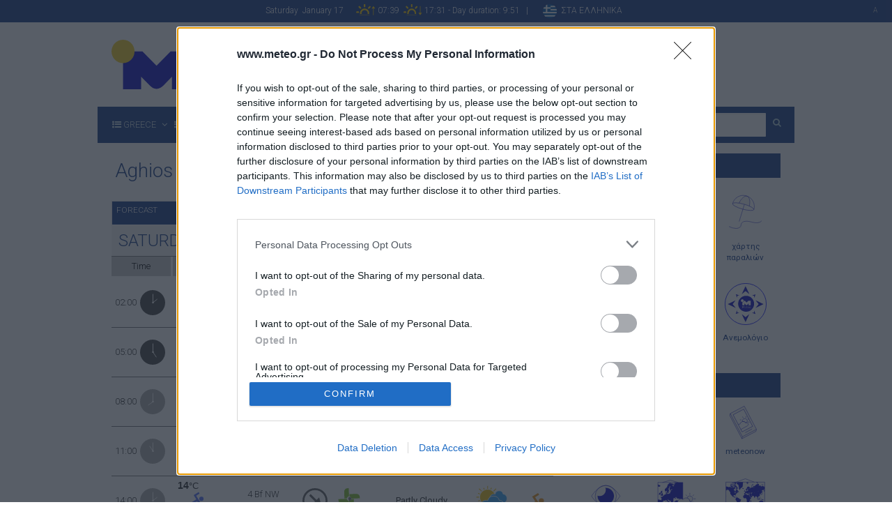

--- FILE ---
content_type: text/html;charset=UTF-8
request_url: https://aliakmonas.meteo.gr/beach-forecasts-en.cfm?bid=116
body_size: 36192
content:

<!doctype html>
<html class="no-js" lang="el">
<head>
<title>meteo.gr: Aghios Antonios</title>
<!-- Global site tag (gtag.js) - Google Analytics -->
<script async src="https://www.googletagmanager.com/gtag/js?id=UA-3094012-1"></script>
<script>
window.dataLayer = window.dataLayer || [];
function gtag(){dataLayer.push(arguments);}
gtag('js', new Date());
gtag('config', 'UA-3094012-1');
</script>
<meta name="apple-mobile-web-app-title" content="Καιρός">
<link rel="apple-touch-icon" sizes="57x57" href="apple-icon-57x57.png">
<link rel="apple-touch-icon" sizes="60x60" href="apple-icon-60x60.png">
<link rel="apple-touch-icon" sizes="72x72" href="apple-icon-72x72.png">
<link rel="apple-touch-icon" sizes="76x76" href="apple-icon-76x76.png">
<link rel="apple-touch-icon" sizes="114x114" href="apple-icon-114x114.png">
<link rel="apple-touch-icon" sizes="120x120" href="apple-icon-120x120.png">
<link rel="apple-touch-icon" sizes="144x144" href="apple-icon-144x144.png">
<link rel="apple-touch-icon" sizes="152x152" href="apple-icon-152x152.png">
<link rel="apple-touch-icon" sizes="180x180" href="apple-icon-180x180.png">
<link rel="icon" type="image/png" sizes="192x192" href="android-icon-192x192.png">
<link rel="icon" type="image/png" sizes="32x32" href="favicon-32x32.png">
<link rel="icon" type="image/png" sizes="96x96" href="favicon-96x96.png">
<link rel="icon" type="image/png" sizes="16x16" href="favicon-16x16.png">
<link rel="manifest" href="manifest.json">
<meta name="msapplication-TileColor" content="#ffffff">
<meta name="msapplication-TileImage" content="ms-icon-144x144.png">
<meta name="theme-color" content="#ffffff">
<meta http-equiv="X-UA-Compatible" content="IE=edge,chrome=1">
<meta name="viewport" content="width=device-width, initial-scale=1">
<link rel="apple-touch-icon" href="apple-touch-icon.png">
<meta name="title" content="Weather forecast for Greece" />
<meta name="description" content="Weather forecast for Greece" />
<meta property="og:type" content="website" />
<meta property="og:title" content="Weather forecast for Greece" />
<meta property="og:url" content="http://www.meteo.gr/" />
<meta property="og:site_name" content="meteo.gr - Weather forecast for for Greece" />
<meta property="og:description" content="This web page presents weather, wave, lightning and dust forecasts produced by the Institute for Environmental Research, National Observatory of Athens (IERSD/NOA). Weather forecasts are provided by three models: BOLAM, WRF and MM5, for Europe and Greece. Wave forecasts are provided for the Mediterranean waters as well as for the Greek Seas. Lightning, dust and UV forecasts are also provided.
In the same page, the user can find maps of the latest surface observations over Europe and Greece, satellite imagery as well as real-time observations of lightning since 2005." />
<meta property="og:image" content="http://www.meteo.gr/graphics/meteo-FB-fetch.jpg" />
<meta name="language" content="EL" />
<meta name="author" content="Alec Moustris, John Petrou" />
<meta name="robots" content="ALL" />
<meta name="revisit-after" content="5 days" />
<meta name="document-classification" content="Weather news and forecasts" />
<meta name="document-rights" content="Copyrighted Work" />
<meta name="document-type" content="Public" />
<meta name="document-rating" content="General" />
<meta name="document-distribution" content="Global" />
<meta name="document-state" content="Dynamic" />
<meta name="cache-control" content="no-cache" />
<META HTTP-EQUIV="EXPIRES" CONTENT="Mon, 22 Jul 2002 11:12:01 GMT">
<meta charset="utf-8">
<link rel="stylesheet" type="text/css" href="/css/bootstrap.min.css">
<link rel="stylesheet" type="text/css" href="/js/navmenu/css/MegaNavbar.css">
<link rel="stylesheet" type="text/css" href="/js/navmenu/css/animation.css">
<link rel="stylesheet" type="text/css" href="/js/navmenu/js/styles/github.css">
<link rel="stylesheet" href="//maxcdn.bootstrapcdn.com/font-awesome/4.7.0/css/font-awesome.min.css">
<link href="//fonts.googleapis.com/css?family=Roboto:100,300,400,500" rel="stylesheet">
<link rel="stylesheet" type="text/css" href="/css/meteo-theme/bo_jquery-ui-1.10.0.custom.css">
<link rel="stylesheet" type="text/css" href="/css/main.css?v=11.1">
<link rel="stylesheet" type="text/css" href="/js/navmenu/css/skins/navbar-dark-dark.css">
<!-- Google Tag Manager 2/9/2020-->
<!-- End Google Tag Manager -->
<script async="async" src="https://securepubads.g.doubleclick.net/tag/js/gpt.js"></script>
<!-- InMobi Choice. Consent Manager Tag v3.0 (for TCF 2.2) -->
<script type="text/javascript" async=true>
(function() {
var host = 'www.meteo.gr';
var element = document.createElement('script');
var firstScript = document.getElementsByTagName('script')[0];
var url = 'https://cmp.inmobi.com'
.concat('/choice/', '4jWtEHu1JtMYx', '/', host, '/choice.js?tag_version=V3');
var uspTries = 0;
var uspTriesLimit = 3;
element.async = true;
element.type = 'text/javascript';
element.src = url;
firstScript.parentNode.insertBefore(element, firstScript);
function makeStub() {
var TCF_LOCATOR_NAME = '__tcfapiLocator';
var queue = [];
var win = window;
var cmpFrame;
function addFrame() {
var doc = win.document;
var otherCMP = !!(win.frames[TCF_LOCATOR_NAME]);
if (!otherCMP) {
if (doc.body) {
var iframe = doc.createElement('iframe');
iframe.style.cssText = 'display:none';
iframe.name = TCF_LOCATOR_NAME;
doc.body.appendChild(iframe);
} else {
setTimeout(addFrame, 5);
}
}
return !otherCMP;
}
function tcfAPIHandler() {
var gdprApplies;
var args = arguments;
if (!args.length) {
return queue;
} else if (args[0] === 'setGdprApplies') {
if (
args.length > 3 &&
args[2] === 2 &&
typeof args[3] === 'boolean'
) {
gdprApplies = args[3];
if (typeof args[2] === 'function') {
args[2]('set', true);
}
}
} else if (args[0] === 'ping') {
var retr = {
gdprApplies: gdprApplies,
cmpLoaded: false,
cmpStatus: 'stub'
};
if (typeof args[2] === 'function') {
args[2](retr);
}
} else {
if(args[0] === 'init' && typeof args[3] === 'object') {
args[3] = Object.assign(args[3], { tag_version: 'V3' });
}
queue.push(args);
}
}
function postMessageEventHandler(event) {
var msgIsString = typeof event.data === 'string';
var json = {};
try {
if (msgIsString) {
json = JSON.parse(event.data);
} else {
json = event.data;
}
} catch (ignore) {}
var payload = json.__tcfapiCall;
if (payload) {
window.__tcfapi(
payload.command,
payload.version,
function(retValue, success) {
var returnMsg = {
__tcfapiReturn: {
returnValue: retValue,
success: success,
callId: payload.callId
}
};
if (msgIsString) {
returnMsg = JSON.stringify(returnMsg);
}
if (event && event.source && event.source.postMessage) {
event.source.postMessage(returnMsg, '*');
}
},
payload.parameter
);
}
}
while (win) {
try {
if (win.frames[TCF_LOCATOR_NAME]) {
cmpFrame = win;
break;
}
} catch (ignore) {}
if (win === window.top) {
break;
}
win = win.parent;
}
if (!cmpFrame) {
addFrame();
win.__tcfapi = tcfAPIHandler;
win.addEventListener('message', postMessageEventHandler, false);
}
};
makeStub();
var uspStubFunction = function() {
var arg = arguments;
if (typeof window.__uspapi !== uspStubFunction) {
setTimeout(function() {
if (typeof window.__uspapi !== 'undefined') {
window.__uspapi.apply(window.__uspapi, arg);
}
}, 500);
}
};
var checkIfUspIsReady = function() {
uspTries++;
if (window.__uspapi === uspStubFunction && uspTries < uspTriesLimit) {
console.warn('USP is not accessible');
} else {
clearInterval(uspInterval);
}
};
if (typeof window.__uspapi === 'undefined') {
window.__uspapi = uspStubFunction;
var uspInterval = setInterval(checkIfUspIsReady, 6000);
}
})();
</script>
<!-- End InMobi Choice. Consent Manager Tag v3.0 (for TCF 2.2) -->
<script>
// This sample code illustrate how to implement a addEventListener callback
// function and triggers a Google publisher tag refresh when consent is
// either available or obtained. NOTE: Please review and update this code for
// your own needs.
// Register the addEventListener at the beginning of your page load
// after the CMP JS as been loaded
__tcfapi('addEventListener', 2, function(tcData, success) {
if (success) {
if (tcData.gdprApplies) {
if (tcData.eventStatus === 'tcloaded') {
// We have consent, get the tcData string and do the ad request.
// The example here is for Google publisher tag. You may need to modify
// this code for usage in your web page.
googletag.cmd.push(function(){
googletag.pubads().refresh();
});
// print a debug message to the console
console.log('Debug: tcloaded');
} else if (tcData.eventStatus === 'useractioncomplete') {
// The user gave consent through the UI, get the tcdata string and
// do the ad request. The example here is for Google publisher tag.
// You may need to modify this code for usage in your web page.
googletag.cmd.push(function() {
googletag.pubads().refresh();
});
// print a debug message to the console
console.log('Debug: useractioncomplete');
} else {
// print a debug message to the console
console.log('Debug: tcData.eventStatus: ', tcData.eventStatus);
}
} else { /* gdpr does not apply */
// Most likely you want to make the ad request in this case
googletag.cmd.push(function() {
googletag.pubads().refresh();
});
// print a debug message to the console
console.log('Debug: gdpr doesn\'t apply');
}
}
})
</script>
<script language="JavaScript" type="text/javascript" src="/includes/moonphase/library/clock.js">
</script>
<script language="JavaScript" type="text/javascript" src="/includes/moonphase/library/moon.js">
</script>
<script language="JavaScript" type="text/javascript" src="/includes/moonphase/library/degrees.js">
</script>
<script language="JavaScript" type="text/javascript" src="/includes/moonphase/library/astro.js">
</script>
<script language="JavaScript" type="text/javascript" src="/includes/moonphase/library/sun.js">
</script>
<script src="/js/vendor/modernizr-2.8.3-respond-1.4.2.min.js"></script>
<script src="//ajax.googleapis.com/ajax/libs/jquery/1.9.1/jquery.min.js"></script>
<script src="//ajax.googleapis.com/ajax/libs/jqueryui/1.10.1/jquery-ui.min.js"></script>
<style>
.ui-autocomplete {
/* margin-right: -20px !important;*/
right: auto !important;
max-height: 200px;
overflow-y: auto;
/* prevent horizontal scrollbar */
overflow-x: hidden;
font-size:1.5em;
z-index: 9999 !important;
}
/* IE 6 doesn't support max-height
* we use height instead, but this forces the menu to always be this tall
*/
* html .ui-autocomplete {
height: 100px;
margin-right:100px;
}
</style>
<script src="/js/vendor/bootstrap.min.js"></script>
<script>
$( window ).load(function() {
$(document).on('click touchstart', '.navbar .dropdown-menu', function(e) {
e.stopPropagation();
})
});
</script>
<script src="https://t.atmng.io/adweb/-89XI49sY.prod.js" async></script>
<meta charset="UTF-8">
<style type="text/css">
#backgroundlink {
display: block;
height: 1500px;
left: 0;
position: absolute;
top: 0;
width: 100%;
}
</style>
</head>
<body><!--[if lt IE 8]>
<p class="browserupgrade">You are using an <strong>outdated</strong> browser. Please <a href="http://browsehappy.com/">upgrade your browser</a> to improve your experience.</p>
<![endif]-->
<div class="container-fluid ">
<div class="row topframe">
<div class="col-md-12 text-center ">
<div class="sunblockheader">Saturday&nbsp; January 17&nbsp; &nbsp;&nbsp;&nbsp; <img src='/graphics/sunrise.svg?v=1.2' class='sunmoon' title='Ανατολή Ηλίου - Sunrise' alt='Ανατολή Ηλίου - Sunrise'> 07:39&nbsp; <img src='/graphics/sunset.svg?v=1.2' class='sunmoon' title='Δύση Ηλίου - Sunset' alt='Δύση Ηλίου - Sunset'> 17:31 - Day duration:&nbsp;9:51 &nbsp; | &nbsp; &nbsp; &nbsp; <a href="/index.cfm" name="Ελληνική έκδοση" title="Ελληνική έκδοση"><img alt="Ελληνική έκδοση" name="Ελληνική έκδοση" title="English version" src="/graphics/gr.png" height="20px" border="0"> &nbsp;<span style="color: #fff; vertical-align: middle">ΣΤΑ ΕΛΛΗΝΙΚΑ</span></a>
<span class="pull-right"> <span style="color:#ccc; font-size:10px;">
A
</span>
</span></div>
<div class="clearfix"></div>
</div>
</div>
</div>
<div class="container">
<div class="row">
<div class="col-md-3 col-xs-12 logoclass" id="logo1"> <a href="index-en.cfm"><img alt="meteo.gr Ο ΚΑΙΡΟΣ ΣΤΗΝ ΕΛΛΑΔΑ" title="meteo.gr Ο ΚΑΙΡΟΣ ΣΤΗΝ ΕΛΛΑΔΑ" src="graphics/logos/logoen.svg?v=1.2" alt="" class=""/></a> </div>
<div class="col-md-9 col-sm-12 hidden-xs ad728x90cf ">
<div id="xau-14915-0.429319604089">
<script>
window.AdmanQueue = window.AdmanQueue || [];
AdmanQueue.push(function () {
Adman.adunit({
id: 14915,
h: 'https://x.grxchange.gr',
elementId: 'xau-14915-0.429319604089',
})
});
</script>
</div>
</div>
</div>
</div>
<link rel="stylesheet" type="text/css" href="/js/navmenu/css/skins/navbar-blue-dark-summer.css">
<style>
.navbar-form {
padding: 0;
}
.navbar-nav > li > a {
padding-top: 15px;
padding-bottom: 15px;
}
.navbar-form {
margin-left: 0px;
margin-right: 0px;
padding: 0;
margin-top: 8px;
margin-bottom: 0px;
}
.btn-cust {
float: left;
margin-top: 5px;
margin-left: 10px;
}
.navbar input[data-width="100px"], .navbar .navbar-form-expanded input[data-width-expanded="100px"]:focus, .navbar .navbar-form-expanded:hover input[data-width-expanded="100px"] {
width: 145px!important
}
.navbar.navbar-dark-dark .form-control {
color: #000;
background-color: #B4B3B3;
border-color: #B4B3B3;
}
::-webkit-input-placeholder { /* WebKit, Blink, Edge */
color: #000;
}
:-moz-placeholder { /* Mozilla Firefox 4 to 18 */
color: #000;
opacity: 1;
}
::-moz-placeholder { /* Mozilla Firefox 19+ */
color: #000;
opacity: 1;
}
:-ms-input-placeholder { /* Internet Explorer 10-11 */
color: #000;
}
::-ms-input-placeholder { /* Microsoft Edge */
color: #000;
}
</style>
<div class="container nopadding">
<nav class="navbar navbar-blue-dark no-border-radius fadeIn " id="main_navbar" data-duration="superslow" role="navigation">
<div class="container-fluid ">
<!-- Brand and toggle get grouped for better mobile display -->
<div class="navbar-header">
<button type="button" class="navbar-toggle pull-left" data-toggle="collapse" data-target="#navbar-collapse-1"><i class="fa fa-list-ul"></i><span class="pull-right">&nbsp;MENU</span> </button>
</div>
<!-- Collect the nav links, forms, and other content for toggling -->
<div class="collapse navbar-collapse" id="navbar-collapse-1">
<ul class="nav navbar-nav navbar-left">
<form action="search.cfm" method="post" id="searchForm" class="navbar-form visible-xs-block" role="search">
<div class=" center-block" style="margin-left: 5px; margin-right: 5px;" >
<input type="text" class="form-control input-lg input-search" maxlength="8" placeholder="Search" name="searchString" id="searchString3">
<input type="hidden" name="city_id" id="city_id1">
<div id="results"></div>
</div>
</form>
<li class="dropdown-full">
<a data-toggle="dropdown" href="javascript:;" class="dropdown-toggle" aria-expanded="true"><i class="fa fa-list-ul"></i>&nbsp;<span class=" ">GREECE</span><span class="caret"></span></a>
<div class="dropdown-menu no-padding">
<ul id="myTab" style="margin-top: 1px;">
<li class="col-lg-2 col-md-2 col-sm-3 col-xs-6 no-padding " style=""><a href="#thraki" role="tab" data-toggle="tab"><i class="fa fa-list-ul"></i>&nbsp; THRACE</a></li>
<li class="col-lg-2 col-md-2 col-sm-3 col-xs-6 no-padding" style=""><a href="#anatmak" role="tab" data-toggle="tab"><i class="fa fa-list-ul"></i>&nbsp;EAST MACEDONIA</a></li>
<li class="col-lg-2 col-md-2 col-sm-3 col-xs-6 no-padding" style=""><a href="#kentmak" role="tab" data-toggle="tab"><i class="fa fa-list-ul"></i>&nbsp;CENTRAL MACEDONIA</a></li>
<li class="col-lg-2 col-md-2 col-sm-3 col-xs-6 no-padding" style=""><a href="#dytmak" role="tab" data-toggle="tab"><i class="fa fa-list-ul"></i>&nbsp;WEST MACEDONIA</a></li>
<li class="col-lg-2 col-md-2 col-sm-3 col-xs-6 no-padding " style=""><a href="#ipiros" role="tab" data-toggle="tab"><i class="fa fa-list-ul"></i>&nbsp;EPIRUS</a></li>
<li class="col-lg-2 col-md-2 col-sm-3 col-xs-6 no-padding " style=""><a href="#thessalia" role="tab" data-toggle="tab"><i class="fa fa-list-ul"></i>&nbsp; THESSALY</a></li>
<li class="col-lg-2 col-md-2 col-sm-3 col-xs-6 no-padding " style=""><a href="#sterea" role="tab" data-toggle="tab"><i class="fa fa-list-ul"></i>&nbsp; CENTRAL GREECE</a></li>
<li class="col-lg-2 col-md-2 col-sm-3 col-xs-6 no-padding " style=""><a href="#evia" role="tab" data-toggle="tab"><i class="fa fa-list-ul"></i>&nbsp; EUBOEA</a></li>
<li class="col-lg-2 col-md-2 col-sm-3 col-xs-6 no-padding " style=""><a href="#peloponnisos" role="tab" data-toggle="tab"><i class="fa fa-list-ul"></i>&nbsp; PELOPONNESE</a></li>
<li class="col-lg-2 col-md-2 col-sm-3 col-xs-6 no-padding" style=""><a href="#sporades" role="tab" data-toggle="tab"><i class="fa fa-list-ul"></i>&nbsp;SPORADES</a></li>
<li class="col-lg-2 col-md-2 col-sm-3 col-xs-6 no-padding" style=""><a href="#ionio" role="tab" data-toggle="tab"><i class="fa fa-list-ul"></i>&nbsp; IONIAN ISLANDS</a></li>
<li class="col-lg-2 col-md-2 col-sm-3 col-xs-6 no-padding" style=""><a href="#aigaio" role="tab" data-toggle="tab"><i class="fa fa-list-ul"></i>&nbsp; N. AEGEAN ISLANDS</a></li>
<li class="col-lg-2 col-md-2 col-sm-3 col-xs-6 no-padding" style=""><a href="#kyklades" role="tab" data-toggle="tab"><i class="fa fa-list-ul"></i>&nbsp; CYCLADES</a></li>
<li class="col-lg-2 col-md-2 col-sm-3 col-xs-6 no-padding" style=""><a href="#dwdeka" role="tab" data-toggle="tab"><i class="fa fa-list-ul"></i>&nbsp; DODECANESE</a></li>
<li class="col-lg-2 col-md-2 col-sm-3 col-xs-6 no-padding" style=""><a href="#kriti" role="tab" data-toggle="tab"><i class="fa fa-list-ul"></i>&nbsp; CRETE</a></li>
</li>
</ul>
<div id="myTabContent" class="tab-content">
<div class="tab-pane" id="thraki">
<ul class="row">
<li class="col-lg-12 col-md-12 col-sm-12 col-xs-12 dropdown-header text-center" style="margin: 0 -1px; width: calc(100% + 2px); padding:0 15px;">
<h2 class="m"> THRACE </h2>
</li>
</ul>
<div class="divided">
<ul class="col-sm-3 col-xs-6 col-md-3 ">
<li><a href="cf-en.cfm?city_id=301">AVDIRA</a></li>
<li><a href="cf-en.cfm?city_id=3">ALEXANDROUPOLIS</a></li>
<li><a href="cf-en.cfm?city_id=179">DIDYMOTICHO</a></li>
<li><a href="cf-en.cfm?city_id=316">IASMOS </a></li>
<li><a href="cf-en.cfm?city_id=40">KOMOTINI</a></li>
</ul>
<ul class="col-sm-3 col-xs-6 col-md-3 ">
<li><a href="cf-en.cfm?city_id=314">MARONEIA</a></li>
<li><a href="cf-en.cfm?city_id=311">METAXADES</a></li>
<li><a href="cf-en.cfm?city_id=318">MYKI </a></li>
<li><a href="cf-en.cfm?city_id=313">NEA VYSSI</a></li>
<li><a href="cf-en.cfm?city_id=41">XANTHI</a></li>
</ul>
<ul class="col-sm-3 col-xs-6 col-md-3 ">
<li><a href="cf-en.cfm?city_id=172">ORESTIADA</a></li>
<li><a href="cf-en.cfm?city_id=317">PORTO LAGOS </a></li>
<li><a href="cf-en.cfm?city_id=72">SAMOTHRAKI</a></li>
<li><a href="cf-en.cfm?city_id=315">SAPES</a></li>
<li><a href="cf-en.cfm?city_id=122">SOUFLI</a></li>
</ul>
<ul class="col-sm-3 col-xs-6 col-md-3 ">
<li><a href="cf-en.cfm?city_id=312">FERES</a></li>
<li><a href="cf-en.cfm?city_id=292">FILLYRA</a></li>
</ul>
</div>
</div>
<div class="tab-pane" id="anatmak">
<ul class="row">
<li class="col-lg-12 col-md-12 col-sm-12 col-xs-12 dropdown-header text-center" style="margin: 0 -1px; width: calc(100% + 2px); padding:0 15px;">
<h2 class="m"> EAST MACEDONIA </h2>
</li>
</ul>
<div class="divided">
<ul class="col-sm-3 col-xs-6 col-md-3 ">
<li><a href="cf-en.cfm?city_id=322">DOXATO</a></li>
<li><a href="cf-en.cfm?city_id=42">DRAMA</a></li>
<li><a href="cf-en.cfm?city_id=320">ELEYTHEROUPOLI</a></li>
</ul>
<ul class="col-sm-3 col-xs-6 col-md-3 ">
<li><a href="cf-en.cfm?city_id=71">THASOS</a></li>
<li><a href="cf-en.cfm?city_id=2">KAVALA</a></li>
<li><a href="cf-en.cfm?city_id=323">KALAMPAKI</a></li>
</ul>
<ul class="col-sm-3 col-xs-6 col-md-3 ">
<li><a href="cf-en.cfm?city_id=252">MOUSTHENI KAVALA </a></li>
<li><a href="cf-en.cfm?city_id=321">NEA PERAMOS</a></li>
<li><a href="cf-en.cfm?city_id=136">NEVROKOPI </a></li>
</ul>
<ul class="col-sm-3 col-xs-6 col-md-3 ">
<li><a href="cf-en.cfm?city_id=437">PARANESTI </a></li>
<li><a href="cf-en.cfm?city_id=324">PROSOTSANI</a></li>
<li><a href="cf-en.cfm?city_id=319">CHRYSOUPOLI</a></li>
</ul>
</div>
</div>
<div class="tab-pane " id="kentmak">
<ul class="row">
<li class="col-lg-12 col-md-12 col-sm-12 col-xs-12 dropdown-header text-center" style="margin: 0 -1px; width: calc(100% + 2px); padding:0 15px;">
<h2 class="m"> CENTRAL MACEDONIA </h2>
</li>
</ul>
<div class="divided">
<ul class="col-sm-3 col-xs-6 col-md-3 ">
<li> <a href="cf-en.cfm?city_id=278">EDESSA AIRPORT </a></li>
<li><a href="cf-en.cfm?city_id=132">MOUNT ATHOS </a></li>
<li><a href="cf-en.cfm?city_id=355">AIGINIO </a></li>
<li><a href="cf-en.cfm?city_id=347">ALEXANDREIA</a></li>
<li><a href="cf-en.cfm?city_id=327">ALISTRATI</a></li>
<li><a href="cf-en.cfm?city_id=341">AXIOUPOLI</a></li>
<li><a href="cf-en.cfm?city_id=194">ARIDAIA</a></li>
<li><a href="cf-en.cfm?city_id=329">ARNAIA</a></li>
<li><a href="cf-en.cfm?city_id=454">APSALOS PELLAS</a></li>
<li><a href="cf-en.cfm?city_id=50">ΒΕΡΟΙΑ</a></li>
<li><a href="cf-en.cfm?city_id=330">GALATISTA </a></li>
</ul>
<ul class="col-sm-3 col-xs-6 col-md-3 ">
<li><a href="cf-en.cfm?city_id=121">GIANNITSA</a></li>
<li><a href="cf-en.cfm?city_id=342">GOUMENISSA</a></li>
<li><a href="cf-en.cfm?city_id=98">DION </a></li>
<li><a href="cf-en.cfm?city_id=455">DROSATO KILKIS </a></li>
<li><a href="cf-en.cfm?city_id=51">EDESSA</a></li>
<li><a href="cf-en.cfm?city_id=328">IRAKLIA</a></li>
<li><a href="cf-en.cfm?city_id=334">IERISSOS </a></li>
<li><a href="cf-en.cfm?city_id=131">KASSANDRA </a></li>
<li><a href="cf-en.cfm?city_id=49">KATERINI </a></li>
<li><a href="cf-en.cfm?city_id=44">KILKIS</a></li>
<li><a href="cf-en.cfm?city_id=357">KOLINDROS </a></li>
</ul>
<ul class="col-sm-3 col-xs-6 col-md-3 ">
<li><a href="cf-en.cfm?city_id=303">KORINOS PIERIAS </a></li>
<li><a href="cf-en.cfm?city_id=344">KRYA VRYSSI </a></li>
<li><a href="cf-en.cfm?city_id=356">LITOHORO </a></li>
<li><a href="cf-en.cfm?city_id=349">MAKROHORI </a></li>
<li><a href="cf-en.cfm?city_id=348">MELIKI</a></li>
<li><a href="cf-en.cfm?city_id=149">NAOUSSA</a></li>
<li><a href="cf-en.cfm?city_id=326">NEA ZIXNH SERRON </a></li>
<li><a href="cf-en.cfm?city_id=331">NEA KALLIKRATEIA </a></li>
<li><a href="cf-en.cfm?city_id=333">NEA MOUDANIA </a></li>
<li><a href="cf-en.cfm?city_id=325">NIGRITA</a></li>
<li><a href="cf-en.cfm?city_id=208">OYRANOYPOLIS </a></li>
</ul>
<ul class="col-sm-3 col-xs-6 col-md-3 ">
<li><a href="cf-en.cfm?city_id=461">PLATAMONAS </a></li>
<li><a href="cf-en.cfm?city_id=46">POLYGYROS</a></li>
<li><a href="cf-en.cfm?city_id=343">POLYKASTRO </a></li>
<li><a href="cf-en.cfm?city_id=458">RIZOMATA HMATHIAS </a></li>
<li><a href="cf-en.cfm?city_id=43">SERRES</a></li>
<li><a href="cf-en.cfm?city_id=225">SIDIROKASTRO</a></li>
<li><a href="cf-en.cfm?city_id=202">SITHONIA</a></li>
<li><a href="cf-en.cfm?city_id=460">SKOTINA PIERIAS </a></li>
<li><a href="cf-en.cfm?city_id=346">SKYDRA</a></li>
<li><a href="cf-en.cfm?city_id=245">STRATONI</a></li>
<li><a href="cf-en.cfm?city_id=449"> STRYMONIKO SERRON</a></li>
</ul>
</div>
</div>
<div class="tab-pane " id="dytmak">
<ul class="row">
<li class="col-lg-12 col-md-12 col-sm-12 col-xs-12 dropdown-header text-center" style="margin: 0 -1px; width: calc(100% + 2px); padding:0 15px;">
<h2 class="m"> WEST MACEDONIA </h2>
</li>
</ul>
<div class="divided">
<ul class="col-sm-3 col-xs-6 col-md-3 ">
<li><a href="cf-en.cfm?city_id=165">AMYNTAIO </a></li>
<li><a href="cf-en.cfm?city_id=286">AMYNTAIO-ALPHA ESTATE</a></li>
<li><a href="cf-en.cfm?city_id=354">ARGOS ORESTIKO </a></li>
<li><a href="cf-en.cfm?city_id=350">VELVENTO </a></li>
<li><a href="cf-en.cfm?city_id=48">GREVENA </a></li>
</ul>
<ul class="col-sm-3 col-xs-6 col-md-3 ">
<li><a href="cf-en.cfm?city_id=358">DESKATI </a></li>
<li><a href="cf-en.cfm?city_id=45">KASTORIA </a></li>
<li><a href="cf-en.cfm?city_id=4">KOZANI</a></li>
<li><a href="cf-en.cfm?city_id=353">KROKOS </a></li>
<li><a href="cf-en.cfm?city_id=269">MAVROPIGI KOZANIS </a></li>
</ul>
<ul class="col-sm-3 col-xs-6 col-md-3 ">
<li><a href="cf-en.cfm?city_id=456">MELITI FLORINAS</a></li>
<li><a href="cf-en.cfm?city_id=457">NEAPOLI KOZANIS </a></li>
<li><a href="cf-en.cfm?city_id=441">NESTORIO </a></li>
<li><a href="cf-en.cfm?city_id=154">PTOLEMAIDA </a></li>
<li><a href="cf-en.cfm?city_id=352">SERVIA KOZANIS</a></li>
</ul>
<ul class="col-sm-3 col-xs-6 col-md-3 ">
<li><a href="cf-en.cfm?city_id=351">SIATISTA</a></li>
<li><a href="cf-en.cfm?city_id=459">TSOTYLI KOZANIS </a></li>
<li><a href="cf-en.cfm?city_id=47">FLORINA </a></li>
</ul>
</div>
</div>
<div class="tab-pane " id="ipiros">
<ul class="row">
<li class="col-lg-12 col-md-12 col-sm-12 col-xs-12 dropdown-header text-center" style="margin: 0 -1px; width: calc(100% + 2px); padding:0 15px;">
<h2 class="m">EPIRUS </h2>
</li>
</ul>
<div class="divided">
<ul class="col-sm-3 col-xs-6 col-md-3 ">
<li><a href="cf-en.cfm?city_id=442">AGNANTA </a></li>
<li><a href="cf-en.cfm?city_id=443">ANEZA ARTAS </a></li>
<li><a href="cf-en.cfm?city_id=52">ARTA </a></li>
<li><a href="cf-en.cfm?city_id=188">BOYRGARELI ARTAS</a></li>
<li><a href="cf-en.cfm?city_id=470">DELVINAKI</a></li>
<li><a href="cf-en.cfm?city_id=496">ZITSA IOANNINON</a></li>
<li><a href="cf-en.cfm?city_id=53">IGOUMENITSA </a></li>
</ul>
<ul class="col-sm-3 col-xs-6 col-md-3 ">
<li><a href="cf-en.cfm?city_id=307">THEODORIANA </a></li>
<li><a href="cf-en.cfm?city_id=268">THESPROTIKO </a></li>
<li><a href="cf-en.cfm?city_id=31">IOANNINA </a></li>
<li><a href="cf-en.cfm?city_id=469">KANALAKI PREEVZAS</a></li>
<li><a href="cf-en.cfm?city_id=363">KOMPOTI </a></li>
<li><a href="cf-en.cfm?city_id=212">KONITSA </a></li>
<li><a href="cf-en.cfm?city_id=119">METSOVO</a></li>
</ul>
<ul class="col-sm-3 col-xs-6 col-md-3 ">
<li><a href="cf-en.cfm?city_id=360">PARAMYTHIA </a></li>
<li><a href="cf-en.cfm?city_id=173">PARGA </a></li>
<li><a href="cf-en.cfm?city_id=359">PERAMA ΙΟΑΝΝΙΝΟΝ </a></li>
<li><a href="cf-en.cfm?city_id=364">PETA </a></li>
<li><a href="cf-en.cfm?city_id=274">PRAMANTA </a></li>
<li><a href="cf-en.cfm?city_id=6">PREVEZA</a></li>
<li><a href="cf-en.cfm?city_id=467">SAGIADA </a></li>
</ul>
<ul class="col-sm-3 col-xs-6 col-md-3 ">
<li><a href="cf-en.cfm?city_id=361">SYVOTA </a></li>
<li><a href="cf-en.cfm?city_id=468">FILIATES </a></li>
<li><a href="cf-en.cfm?city_id=362">FILIPPIADA </a></li>
<li><a href="cf-en.cfm?city_id=148">XALKIADES ARTAS</a></li>
</ul>
</div>
</div>
<div class="tab-pane " id="thessalia">
<ul class="row">
<li class="col-lg-12 col-md-12 col-sm-12 col-xs-12 dropdown-header text-center" style="margin: 0 -1px; width: calc(100% + 2px); padding:0 15px;">
<h2 class="m">THESSALY </h2>
</li>
</ul>
<div class="divided">
<ul class="col-sm-3 col-xs-6 col-md-3 ">
<li><a href="cf-en.cfm?city_id=427">AGIA</a></li>
<li><a href="cf-en.cfm?city_id=200">AGIOKAMPOS LARISAS</a></li>
<li><a href="cf-en.cfm?city_id=424">ALMYROS </a></li>
<li><a href="cf-en.cfm?city_id=428">AMPELONAS </a></li>
<li><a href="cf-en.cfm?city_id=201">ARGALASTI </a></li>
<li><a href="cf-en.cfm?city_id=426">VELESTINO </a></li>
<li><a href="cf-en.cfm?city_id=33">VOLOS </a></li>
</ul>
<ul class="col-sm-3 col-xs-6 col-md-3 ">
<li><a href="cf-en.cfm?city_id=429">ELASSONA</a></li>
<li><a href="cf-en.cfm?city_id=465">ZAGORA </a></li>
<li><a href="cf-en.cfm?city_id=120">KALAMPAKA </a></li>
<li><a href="cf-en.cfm?city_id=55">KARDITSA</a></li>
<li><a href="cf-en.cfm?city_id=462">KRANIA ELASSONAS </a></li>
<li><a href="cf-en.cfm?city_id=32">LARISA</a></li>
<li><a href="cf-en.cfm?city_id=174">MAKRINITSA/PORTARIA PILIOU</a></li>
</ul>
<ul class="col-sm-3 col-xs-6 col-md-3 ">
<li><a href="cf-en.cfm?city_id=435">MOUZAKI </a></li>
<li><a href="cf-en.cfm?city_id=432">NEOHORI-OIXALIA </a></li>
<li><a href="cf-en.cfm?city_id=236">PALAMAS KARDITSAS </a></li>
<li><a href="cf-en.cfm?city_id=463">PLATYKAMPOS LARISSAS </a></li>
<li><a href="cf-en.cfm?city_id=466">PTELEOS </a></li>
<li><a href="cf-en.cfm?city_id=434">PYLI </a></li>
<li><a href="cf-en.cfm?city_id=185">SOURPI MAGNISIAS </a></li>
</ul>
<ul class="col-sm-3 col-xs-6 col-md-3 ">
<li><a href="cf-en.cfm?city_id=180">SOFADES KARDITSAS</a></li>
<li><a href="cf-en.cfm?city_id=464">STEFANOVIKI </a></li>
<li><a href="cf-en.cfm?city_id=54">TRIKALA</a></li>
<li><a href="cf-en.cfm?city_id=295">TRIKERI</a></li>
<li><a href="cf-en.cfm?city_id=430">TYRNAVOS </a></li>
<li><a href="cf-en.cfm?city_id=433">FARKADONA </a></li>
<li><a href="cf-en.cfm?city_id=226">FARSALA </a></li>
</ul>
</div>
</div>
<div class="tab-pane " id="sporades">
<ul class="row">
<li class="col-lg-12 col-md-12 col-sm-12 col-xs-12 dropdown-header text-center" style="margin: 0 -1px; width: calc(100% + 2px); padding:0 15px;">
<h2 class="m">SPORADES</h2>
</li>
</ul>
<div class="divided">
<ul class="col-sm-3 col-xs-6 col-md-3 ">
<li><a href="cf-en.cfm?city_id=438">ALONISSOS</a></li>
</ul>
<ul class="col-sm-3 col-xs-6 col-md-3 ">
<li><a href="cf-en.cfm?city_id=26">SKIATHOS </a></li>
</ul>
<ul class="col-sm-3 col-xs-6 col-md-3 ">
<li><a href="cf-en.cfm?city_id=230">SKOPELOS</a></li>
</ul>
<ul class="col-sm-3 col-xs-6 col-md-3 ">
<li><a href="cf-en.cfm?city_id=73">SKYROS</a></li>
</ul>
</div>
</div>
<div class="tab-pane " id="sterea">
<ul class="row">
<li class="col-lg-12 col-md-12 col-sm-12 col-xs-12 dropdown-header text-center" style="margin: 0 -1px; width: calc(100% + 2px); padding:0 15px;">
<h2 class="m"> CENTRAL GREECE </h2>
</li>
</ul>
<div class="divided">
<ul class="col-sm-3 col-xs-6 col-md-3 ">
<li><a href="cf-en.cfm?city_id=370">AGIOS KON/NOS</a></li>
<li><a href="cf-en.cfm?city_id=499"> AGRAFA EURYTANIAS</a></li>
<li><a href="cf-en.cfm?city_id=64">AGRINIO </a></li>
<li><a href="cf-en.cfm?city_id=367">AITOLIKO </a></li>
<li><a href="cf-en.cfm?city_id=380">ALIARTOS </a></li>
<li><a href="cf-en.cfm?city_id=203">AMFIKLEIA</a></li>
<li><a href="cf-en.cfm?city_id=233">AMFILOCHIA</a></li>
<li><a href="cf-en.cfm?city_id=63">AMFISSA</a></li>
<li><a href="cf-en.cfm?city_id=239">ANTIKYRA</a></li>
<li><a href="cf-en.cfm?city_id=228">ASTAKOS</a></li>
<li><a href="cf-en.cfm?city_id=204">ATALANTI</a></li>
<li><a href="cf-en.cfm?city_id=381">AVLIDA </a></li>
</ul>
<ul class="col-sm-3 col-xs-6 col-md-3 ">
<li><a href="cf-en.cfm?city_id=482">AVLONAS </a></li>
<li><a href="cf-en.cfm?city_id=377">VAGIA</a></li>
<li><a href="cf-en.cfm?city_id=365">VONITSA </a></li>
<li><a href="cf-en.cfm?city_id=111">GALAXIDI </a></li>
<li><a href="cf-en.cfm?city_id=369">DESFINA </a></li>
<li><a href="cf-en.cfm?city_id=376">DISTOMO </a></li>
<li><a href="cf-en.cfm?city_id=177">DOMOKOS </a></li>
<li><a href="cf-en.cfm?city_id=195">EMPESSOS </a></li>
<li><a href="cf-en.cfm?city_id=265">ERATINI FOKIDAS</a></li>
<li><a href="cf-en.cfm?city_id=473">EYPALIO </a></li>
<li><a href="cf-en.cfm?city_id=366">THERMO </a></li>
<li><a href="cf-en.cfm?city_id=116">THIVA </a></li>
</ul>
<ul class="col-sm-3 col-xs-6 col-md-3 ">
<li><a href="cf-en.cfm?city_id=472">ITEA</a></li>
<li><a href="cf-en.cfm?city_id=127">KAMENA VOURLA </a></li>
<li><a href="cf-en.cfm?city_id=66">KARPENISI (SKI RESORT) </a></li>
<li><a href="cf-en.cfm?city_id=481">KYRIAKI VOITIAS </a></li>
<li><a href="cf-en.cfm?city_id=34">LAMIA</a></li>
<li><a href="cf-en.cfm?city_id=471">LEPENOU </a></li>
<li><a href="cf-en.cfm?city_id=479">LIANOKLADI </a></li>
<li><a href="cf-en.cfm?city_id=62">LIVADEIA</a></li>
<li><a href="cf-en.cfm?city_id=371">LIVANATES</a></li>
<li><a href="cf-en.cfm?city_id=368">LIDORIKI</a></li>
<li><a href="cf-en.cfm?city_id=167">MAKRAKOMI</a></li>
<li><a href="cf-en.cfm?city_id=375">MALESINA</a></li>
</ul>
<ul class="col-sm-3 col-xs-6 col-md-3 ">
<li><a href="cf-en.cfm?city_id=65">MESOLOGGI</a></li>
<li><a href="cf-en.cfm?city_id=477">MOLOS</a></li>
<li><a href="cf-en.cfm?city_id=35">NAFPAKTOS</a></li>
<li><a href="cf-en.cfm?city_id=379">OINOFYTA</a></li>
<li><a href="cf-en.cfm?city_id=199">ORHOMENOS</a></li>
<li><a href="cf-en.cfm?city_id=476">PELASGIA</a></li>
<li><a href="cf-en.cfm?city_id=474">POLYDROSO FOKIDAS</a></li>
<li><a href="cf-en.cfm?city_id=373">SPERXEIADA</a></li>
<li><a href="cf-en.cfm?city_id=374">STYLIDA</a></li>
<li><a href="cf-en.cfm?city_id=480">TANAGRA</a></li>
<li><a href="cf-en.cfm?city_id=475">TITHOREA</a></li>
</ul>
</div>
</div>
<div class="tab-pane " id="evia">
<ul class="row">
<li class="col-lg-12 col-md-12 col-sm-12 col-xs-12 dropdown-header text-center" style="margin: 0 -1px; width: calc(100% + 2px); padding:0 15px;">
<h2 class="m"> EUBOEA </h2>
</li>
</ul>
<div class="divided">
<ul class="col-sm-3 col-xs-6 col-md-3 ">
<li><a href="cf-en.cfm?city_id=117">AIDIPSOS</a></li>
<li><a href="cf-en.cfm?city_id=385">ALIVERI</a></li>
<li><a href="cf-en.cfm?city_id=382">AMARYNTHOS</a></li>
<li><a href="cf-en.cfm?city_id=384">VASILIKA (NORTH EUBOEA) </a></li>
</ul>
<ul class="col-sm-3 col-xs-6 col-md-3 ">
<li><a href="cf-en.cfm?city_id=304">VASILIKO (CENTRAL EUBOEA)</a></li>
<li><a href="cf-en.cfm?city_id=383">DROSIA EUBOEA </a></li>
<li><a href="cf-en.cfm?city_id=181">ERETRIA</a></li>
<li><a href="cf-en.cfm?city_id=216">ISTIAIA</a></li>
</ul>
<ul class="col-sm-3 col-xs-6 col-md-3 ">
<li><a href="cf-en.cfm?city_id=118">KARYSTOS</a></li>
<li><a href="cf-en.cfm?city_id=67">KYMI</a></li>
<li><a href="cf-en.cfm?city_id=497">MANTOUDI </a></li>
<li><a href="cf-en.cfm?city_id=386">NEA ARTAKI</a></li>
</ul>
<ul class="col-sm-3 col-xs-6 col-md-3 ">
<li><a href="cf-en.cfm?city_id=175">STENI EYVOIAS </a></li>
<li><a href="cf-en.cfm?city_id=68">CHALKIDA </a></li>
<li><a href="cf-en.cfm?city_id=387">PSAHNA</a></li>
</ul>
</div>
</div>
<div class="tab-pane " id="peloponnisos">
<ul class="row">
<li class="col-lg-12 col-md-12 col-sm-12 col-xs-12 dropdown-header text-center" style="margin: 0 -1px; width: calc(100% + 2px); padding:0 15px;">
<h2 class="m"> PELOPONNESE </h2>
</li>
</ul>
<div class="divided">
<ul class="col-sm-3 col-xs-6 col-md-2 ">
<li><a href="cf-en.cfm?city_id=110"> AIGIO</a></li>
<li><a href="cf-en.cfm?city_id=485"> AKRATA</a></li>
<li><a href="cf-en.cfm?city_id=211"> AMALIADA</a></li>
<li><a href="cf-en.cfm?city_id=393"> ANDRAVIDA</a></li>
<li><a href="cf-en.cfm?city_id=196"> ANDRITSAINA</a></li>
<li><a href="cf-en.cfm?city_id=37"> ARGOS</a></li>
<li><a href="cf-en.cfm?city_id=280"> AREOPOLI</a></li>
<li><a href="cf-en.cfm?city_id=113"> ARTEMISIO</a></li>
<li><a href="cf-en.cfm?city_id=102"> ANCIENT OLYMPIA </a></li>
<li><a href="cf-en.cfm?city_id=396"> ASTROS</a></li>
<li><a href="cf-en.cfm?city_id=487"> VARDA HLEIAS</a></li>
<li><a href="cf-en.cfm?city_id=243"> VARTHOLOMIO</a></li>
<li><a href="cf-en.cfm?city_id=406"> VELO</a></li>
<li><a href="cf-en.cfm?city_id=249"> VRESTHENA (PARNONAS)</a></li>
<li><a href="cf-en.cfm?city_id=498"> VYTINA</a></li>
</ul>
<ul class="col-sm-3 col-xs-6 col-md-2 ">
<li><a href="cf-en.cfm?city_id=488"> GALATAS TROIZINIAS</a></li>
<li><a href="cf-en.cfm?city_id=401"> GARGALIANOI</a></li>
<li><a href="cf-en.cfm?city_id=391"> GASTOUNI</a></li>
<li><a href="cf-en.cfm?city_id=490"> GERAKI LAKONIAS</a></li>
<li><a href="cf-en.cfm?city_id=107"> GYTHEIO</a></li>
<li><a href="cf-en.cfm?city_id=138"> DIMITSANA-STEMNITSA</a></li>
<li><a href="cf-en.cfm?city_id=294"> DIDYMA</a></li>
<li><a href="cf-en.cfm?city_id=103"> EPIDAUROS</a></li>
<li><a href="cf-en.cfm?city_id=403"> ERMIONI</a></li>
<li><a href="cf-en.cfm?city_id=306"> ZAROUXLA </a></li>
<li><a href="cf-en.cfm?city_id=186"> ZACHARO </a></li>
<li><a href="cf-en.cfm?city_id=241"> ZEYGOLATIO MESSINIAS</a></li>
<li><a href="cf-en.cfm?city_id=445"> ZIRIA SKI RESORT</a></li>
<li><a href="cf-en.cfm?city_id=447"> KALAVRITA-CITY </a></li>
<li><a href="cf-en.cfm?city_id=94"> KALAVRITA (SKI RESORT) </a></li>
</ul>
<ul class="col-sm-3 col-xs-6 col-md-2 ">
<li><a href="cf-en.cfm?city_id=15"> KALAMATA</a></li>
<li><a href="cf-en.cfm?city_id=242"> KARDAMYLI</a></li>
<li><a href="cf-en.cfm?city_id=302"> KATAKOLO</a></li>
<li><a href="cf-en.cfm?city_id=388"> KATO AXAIA </a></li>
<li><a href="cf-en.cfm?city_id=408"> KIATO</a></li>
<li><a href="cf-en.cfm?city_id=56"> KORINTHOS</a></li>
<li><a href="cf-en.cfm?city_id=260"> KORONI</a></li>
<li><a href="cf-en.cfm?city_id=248"> KRANIDI</a></li>
<li><a href="cf-en.cfm?city_id=392"> KRESTENA</a></li>
<li><a href="cf-en.cfm?city_id=489"> KROKEES LAKONIAS</a></li>
<li><a href="cf-en.cfm?city_id=93"> KRYONERI KORINTHIAS </a></li>
<li><a href="cf-en.cfm?city_id=300"> KYLLINI</a></li>
<li><a href="cf-en.cfm?city_id=217"> KYPARISSIA</a></li>
<li><a href="cf-en.cfm?city_id=395"> LAGKADIA</a></li>
<li><a href="cf-en.cfm?city_id=281"> LEVIDI</a></li>
</ul>
<ul class="col-sm-3 col-xs-6 col-md-2 ">
<li><a href="cf-en.cfm?city_id=394"> LEXAINA</a></li>
<li><a href="cf-en.cfm?city_id=106"> LEONIDIO</a></li>
<li><a href="cf-en.cfm?city_id=214"> LOUTRAKI</a></li>
<li><a href="cf-en.cfm?city_id=402"> LYGOURIO</a></li>
<li><a href="cf-en.cfm?city_id=237"> MAINALO (SKI RESORT</a></li>
<li><a href="cf-en.cfm?city_id=486"> MANOLADA</a></li>
<li><a href="cf-en.cfm?city_id=229"> MEGALOPOLI</a></li>
<li><a href="cf-en.cfm?city_id=484"> METHONI</a></li>
<li><a href="cf-en.cfm?city_id=250"> MESSINI</a></li>
<li><a href="cf-en.cfm?city_id=240"> MOLAOI</a></li>
<li><a href="cf-en.cfm?city_id=108"> MONEMVASIA</a></li>
<li><a href="cf-en.cfm?city_id=168"> MYKINES</a></li>
<li><a href="cf-en.cfm?city_id=104"> MYSTRAS</a></li>
<li><a href="cf-en.cfm?city_id=171"> NAFPLIO</a></li>
<li><a href="cf-en.cfm?city_id=405"> NEA KIOS</a></li>
</ul>
<ul class="col-sm-3 col-xs-6 col-md-2 ">
<li><a href="cf-en.cfm?city_id=398"> NEAPOLI VOION</a></li>
<li><a href="cf-en.cfm?city_id=234"> NEMEA</a></li>
<li><a href="cf-en.cfm?city_id=109"> XYLOKASTRO</a></li>
<li><a href="cf-en.cfm?city_id=389"> OVRIA</a></li>
<li><a href="cf-en.cfm?city_id=187"> Panachaiko</a></li>
<li><a href="cf-en.cfm?city_id=390"> PARALIA ACHAIAS</a></li>
<li><a href="cf-en.cfm?city_id=10"> PATRA</a></li>
<li><a href="cf-en.cfm?city_id=257"> PATRA - ROMANOS</a></li>
<li><a href="cf-en.cfm?city_id=135"> POROS</a></li>
<li><a href="cf-en.cfm?city_id=404"> PORTO HELI </a></li>
<li><a href="cf-en.cfm?city_id=400"> PYLOS</a></li>
<li><a href="cf-en.cfm?city_id=57"> PYRGOS</a></li>
<li><a href="cf-en.cfm?city_id=397"> SKALA</a></li>
<li><a href="cf-en.cfm?city_id=58"> SPARTI</a></li>
<li><a href="cf-en.cfm?city_id=134"> SPETSES</a></li>
</ul>
<ul class="col-sm-3 col-xs-6 col-md-2 ">
<li><a href="cf-en.cfm?city_id=293"> TOLO</a></li>
<li><a href="cf-en.cfm?city_id=218"> TRIKALA KORINTHIAS </a></li>
<li><a href="cf-en.cfm?city_id=36"> TRIPOLI</a></li>
<li><a href="cf-en.cfm?city_id=133"> HYDRA</a></li>
<li><a href="cf-en.cfm?city_id=263"> FENEOS</a></li>
<li><a href="cf-en.cfm?city_id=105"> FILIATRA</a></li>
<li><a href="cf-en.cfm?city_id=182"> FOLOI</a></li>
<li><a href="cf-en.cfm?city_id=495"> XILIOMODI-KOUTALAS KORINTHIAS</a></li>
<li><a href="cf-en.cfm?city_id=483"> CHORA MESSINIAS </a></li>
<li><a href="cf-en.cfm?city_id=244"> OLENI</a></li>
</ul>
</div>
</div>
<div class="tab-pane" id="ionio">
<ul class="row">
<li class="col-lg-12 col-md-12 col-sm-12 col-xs-12 dropdown-header text-center" style="margin: 0 -1px; width: calc(100% + 2px); padding:0 15px;">
<h2 class="m"> IONIAN ISLANDS </h2>
</li>
</ul>
<div class="divided">
<ul class="col-sm-3 col-xs-6 col-md-3 ">
<li><a href="cf-en.cfm?city_id=13">ZAKYNTHOS</a></li>
<li><a href="cf-en.cfm?city_id=183">ITHAKI</a></li>
</ul>
<ul class="col-sm-3 col-xs-6 col-md-3 ">
<li> <a href="cf-en.cfm?city_id=5">KERKYRA/CORFU </a></li>
<li><a href="cf-en.cfm?city_id=9">KEFALONIA</a></li>
</ul>
<ul class="col-sm-3 col-xs-6 col-md-3 ">
<li><a href="cf-en.cfm?city_id=19">KYTHIRA</a></li>
<li><a href="cf-en.cfm?city_id=85">LEYKADA</a></li>
</ul>
<ul class="col-sm-3 col-xs-6 col-md-3 ">
<li><a href="cf-en.cfm?city_id=291">PAXOI</a></li>
</ul>
</div>
</div>
<div class="tab-pane " id="aigaio">
<ul class="row">
<li class="col-lg-12 col-md-12 col-sm-12 col-xs-12 dropdown-header text-center" style="margin: 0 -1px; width: calc(100% + 2px); padding:0 15px;">
<h2 class="m"> N. AEGEAN ISLANDS</h2>
</li>
</ul>
<div class="divided">
<ul class="col-sm-3 col-xs-6 col-md-3 ">
<li><a href="cf-en.cfm?city_id=74">IKARIA</a></li>
<li><a href="cf-en.cfm?city_id=8">MYTILINI</a></li>
</ul>
<ul class="col-sm-3 col-xs-6 col-md-3 ">
<li><a href="cf-en.cfm?city_id=409">MOLYVOS</a></li>
<li><a href="cf-en.cfm?city_id=7">LIMNOS</a></li>
</ul>
<ul class="col-sm-3 col-xs-6 col-md-3 ">
<li><a href="cf-en.cfm?city_id=14">SAMOS</a></li>
<li><a href="cf-en.cfm?city_id=11">CHIOS</a></li>
</ul>
<ul class="col-sm-3 col-xs-6 col-md-3 ">
</ul>
</div>
</div>
<div class="tab-pane " id="kyklades">
<ul class="row">
<li class="col-lg-12 col-md-12 col-sm-12 col-xs-12 dropdown-header text-center" style="margin: 0 -1px; width: calc(100% + 2px); padding:0 15px;">
<h2 class="m"> CYCLADES</h2>
</li>
</ul>
<div class="divided">
<ul class="col-sm-3 col-xs-6 col-md-3 ">
<li> <a href="cf-en.cfm?city_id=83">AMORGOS</a></li>
<li> <a href="cf-en.cfm?city_id=287">ANAFI</a></li>
<li><a href="cf-en.cfm?city_id=75">ANDROS</a></li>
<li><a href="cf-en.cfm?city_id=170">IOS </a></li>
<li><a href="cf-en.cfm?city_id=78">KEA</a></li>
</ul>
<ul class="col-sm-3 col-xs-6 col-md-3 ">
<li><a href="cf-en.cfm?city_id=266">IRAKLIA-SCHINOUSSA-KOUFONISSIA</a></li>
<li><a href="cf-en.cfm?city_id=79">KYTHNOS</a></li>
<li><a href="cf-en.cfm?city_id=82">MILOS</a></li>
<li><a href="cf-en.cfm?city_id=16">MYKONOS</a></li>
<li><a href="cf-en.cfm?city_id=17">NAXOS</a></li>
</ul>
<ul class="col-sm-3 col-xs-6 col-md-3 ">
<li><a href="cf-en.cfm?city_id=25">PAROS</a></li>
<li><a href="cf-en.cfm?city_id=20">SANTORINI</a></li>
<li><a href="cf-en.cfm?city_id=80">SERIFOS</a></li>
<li><a href="cf-en.cfm?city_id=288">SIKINOS</a></li>
<li><a href="cf-en.cfm?city_id=81">SIFNOS</a></li>
</ul>
<ul class="col-sm-3 col-xs-6 col-md-3 ">
<li><a href="cf-en.cfm?city_id=77">SYROS</a></li>
<li><a href="cf-en.cfm?city_id=76">TINOS</a></li>
<li><a href="cf-en.cfm?city_id=289">FOLEGANDROS</a></li>
</ul>
</div>
</div>
<div class="tab-pane " id="dwdeka">
<ul class="row">
<li class="col-lg-12 col-md-12 col-sm-12 col-xs-12 dropdown-header text-center" style="margin: 0 -1px; width: calc(100% + 2px); padding:0 15px;">
<h2 class="m"> DODECANESE</h2>
</li>
</ul>
<div class="divided">
<ul class="col-sm-3 col-xs-6 col-md-3 ">
<li><a href="cf-en.cfm?city_id=411">ARHAGGELOS </a></li>
<li><a href="cf-en.cfm?city_id=270">ASTYPALAIA</a></li>
<li><a href="cf-en.cfm?city_id=412">IALYSOS</a></li>
<li><a href="cf-en.cfm?city_id=84">KALYMNOS</a></li>
</ul>
<ul class="col-sm-3 col-xs-6 col-md-3 ">
<li><a href="cf-en.cfm?city_id=24">KARPATHOS</a></li>
<li><a href="cf-en.cfm?city_id=439">KASOS</a></li>
<li><a href="cf-en.cfm?city_id=264">KASTELLORIZO</a></li>
<li><a href="cf-en.cfm?city_id=413">KREMASTI </a></li>
</ul>
<ul class="col-sm-3 col-xs-6 col-md-3 ">
<li><a href="cf-en.cfm?city_id=18">KOS</a></li>
<li><a href="cf-en.cfm?city_id=190">LEROS</a></li>
<li><a href="cf-en.cfm?city_id=410">LINDOS</a></li>
<li><a href="cf-en.cfm?city_id=283">NISIROS</a></li>
</ul>
<ul class="col-sm-3 col-xs-6 col-md-3 ">
<li><a href="cf-en.cfm?city_id=215">PATMOS</a></li>
<li><a href="cf-en.cfm?city_id=22">RHODES</a></li>
<li><a href="cf-en.cfm?city_id=271">SIMI</a></li>
<li><a href="cf-en.cfm?city_id=272">TILOS</a></li>
</ul>
</div>
</div>
<div class="tab-pane " id="kriti">
<ul class="row">
<li class="col-lg-12 col-md-12 col-sm-12 col-xs-12 dropdown-header text-center" style="margin: 0 -1px; width: calc(100% + 2px); padding:0 15px;">
<h2 class="m"> CRETE</h2>
</li>
</ul>
<div class="divided">
<ul class="col-sm-3 col-xs-6 col-md-3 ">
<li><a href="cf-en.cfm?city_id=277"> AGIA VARVARA </a></li>
<li><a href="cf-en.cfm?city_id=39"> AGIOS NIKOLAOS </a></li>
<li><a href="cf-en.cfm?city_id=440"> AMARI</a></li>
<li><a href="cf-en.cfm?city_id=500"> ANO VIANNOS </a></li>
<li><a href="cf-en.cfm?city_id=207"> ANOGEIA</a></li>
<li><a href="cf-en.cfm?city_id=417"> ARKALOHORI</a></li>
<li><a href="cf-en.cfm?city_id=422"> ARXANES</a></li>
<li><a href="cf-en.cfm?city_id=232"> VRYSSES</a></li>
<li><a href="cf-en.cfm?city_id=418"> GAZI</a></li>
</ul>
<ul class="col-sm-3 col-xs-6 col-md-3 ">
<li><a href="cf-en.cfm?city_id=115"> GAVDOS</a></li>
<li><a href="cf-en.cfm?city_id=491"> GERGERI</a></li>
<li><a href="cf-en.cfm?city_id=493"> ZAKROS</a></li>
<li><a href="cf-en.cfm?city_id=193"> ZAROS</a></li>
<li><a href="cf-en.cfm?city_id=23"> HERACLION</a></li>
<li><a href="cf-en.cfm?city_id=69"> IERAPETRA</a></li>
<li><a href="cf-en.cfm?city_id=494"> KANDANOS </a></li>
<li><a href="cf-en.cfm?city_id=205"> KASTELLI</a></li>
<li><a href="cf-en.cfm?city_id=416"> KISSAMOS</a></li>
</ul>
<ul class="col-sm-3 col-xs-6 col-md-3 ">
<li><a href="cf-en.cfm?city_id=492"> KROUSSONAS</a></li>
<li><a href="cf-en.cfm?city_id=276"> LENTAS</a></li>
<li><a href="cf-en.cfm?city_id=419"> MALIA</a></li>
<li><a href="cf-en.cfm?city_id=206"> MOIRES HERACLION </a></li>
<li><a href="cf-en.cfm?city_id=414"> MOURNIES</a></li>
<li><a href="cf-en.cfm?city_id=421"> NEA ALIKARNASSOS </a></li>
<li><a href="cf-en.cfm?city_id=423"> NEAPOLI LASSITHIOU </a></li>
<li><a href="cf-en.cfm?city_id=112"> PALAIOHORA</a></li>
<li><a href="cf-en.cfm?city_id=198"> PREVELI</a></li>
</ul>
<ul class="col-sm-3 col-xs-6 col-md-3 ">
<li><a href="cf-en.cfm?city_id=38"> RETHYMNO</a></li>
<li><a href="cf-en.cfm?city_id=70"> SITEIA</a></li>
<li><a href="cf-en.cfm?city_id=178"> SPILI RETHYMNOU </a></li>
<li><a href="cf-en.cfm?city_id=275"> STAVRAKIA</a></li>
<li><a href="cf-en.cfm?city_id=210"> SFAKIA</a></li>
<li><a href="cf-en.cfm?city_id=209"> TZERMIADON</a></li>
<li><a href="cf-en.cfm?city_id=114"> TYMPAKI</a></li>
<li><a href="cf-en.cfm?city_id=415"> FALASARNA</a></li>
<li><a href="cf-en.cfm?city_id=21"> CHANIA</a></li>
</ul>
</div>
</div>
</div>
<script>
$('a[data-toggle="tab"]').on('show.bs.tab', function (e) {
$('a[data-toggle="tab"]').each(function() {
$(this).parent('li').removeClass('active');
});
})
/*$('.carousel').carousel();*/
</script>
</div>
</li>
<li class="dropdown-full"> <a data-toggle="dropdown" href="javascript:;" class="dropdown-toggle" aria-expanded="true"><i class="fa fa-list-ul"></i>&nbsp;<span class="">ATTICA</span><span class="caret"></span></a>
<div class="dropdown-menu no-padding ">
<ul id="myTab" style="margin-top: 1px;">
<li class="col-lg-2 col-md-2 col-sm-3 col-xs-6 no-padding active" style=""><a href="#attica" role="tab" data-toggle="tab"><i class="fa fa-list-ul"></i>&nbsp; ATTICA</a></li>
<li class="col-lg-2 col-md-2 col-sm-3 col-xs-6 no-padding" style=""><a href="#aktes" role="tab" data-toggle="tab"><i class="fa fa-list-ul"></i>&nbsp;ATTICA COASTS</a></li>
<li class="col-lg-2 col-md-2 col-sm-3 col-xs-6 no-padding" style=""><a href="#saronikos" role="tab" data-toggle="tab"><i class="fa fa-list-ul"></i>&nbsp; SARONIC ISLANDS</a></li>
</ul>
<div id="myTabContent" class="tab-content">
<div class="tab-pane active" id="attica">
<ul class="row">
<li class="col-lg-12 col-md-12 col-sm-12 col-xs-12 dropdown-header text-center" style="margin: 0 -1px; width: calc(100% + 2px); padding:0 15px;">
<h2 class="m"> ATTICA </h2>
</li>
</ul>
<div class="divided">
<ul class="col-sm-3 col-xs-6 col-md-3 ">
<li><a href="cf-en.cfm?city_id=28"> AGIOS KOSMAS</a></li>
<li><a href="cf-en.cfm?city_id=231"> AGIOS STEFANOS</a></li>
<li><a id="athens" href="cf-en.cfm?city_id=12"><i class="fa fa-bullseye" aria-hidden="true"></i> &nbsp; ATHENS CENTER </a></li>
<li><a href="cf-en.cfm?city_id=308"> ANAVISSOS </a></li>
<li><a href="cf-en.cfm?city_id=255"> ASPROPYRGOS</a></li>
<li><a href="cf-en.cfm?city_id=482"> AVLONAS</a></li>
<li><a href="cf-en.cfm?city_id=88">ATHENS NORTHEAST </a></li>
</ul>
<ul class="col-sm-3 col-xs-6 col-md-3 ">
<li><a href="cf-en.cfm?city_id=86"> ATHENS NORTH </a></li>
<li><a href="cf-en.cfm?city_id=231">STAMATA-DROSIA </a></li>
<li><a href="cf-en.cfm?city_id=89"> ATHENS WEST </a></li>
<li><a href="cf-en.cfm?city_id=261"> ELEFSINA</a></li>
<li><a href="cf-en.cfm?city_id=157"> ERYTHRES-VILLIA </a></li>
<li><a href="cf-en.cfm?city_id=309"> KAPANDRITI</a></li>
<li><a href="cf-en.cfm?city_id=256"> KOROPI</a></li>
</ul>
<ul class="col-sm-3 col-xs-6 col-md-3 ">
<li><a href="cf-en.cfm?city_id=155"> MALAKASA</a></li>
<li><a href="cf-en.cfm?city_id=27"> SHINIAS</a></li>
<li><a href="cf-en.cfm?city_id=310"> MARKOPOULO</a></li>
<li><a href="cf-en.cfm?city_id=213"> MEGARA</a></li>
<li><a href="cf-en.cfm?city_id=156"> N.PERAMOS </a></li>
<li><a href="cf-en.cfm?city_id=87"> ATHENS SOUTH </a></li>
<li><a href="cf-en.cfm?city_id=29"> OLYMPIC STADIUM </a></li>
</ul>
<ul class="col-sm-3 col-xs-6 col-md-3 ">
<li><a href="cf-en.cfm?city_id=30"> OLYMPIC VILLAGE</a></li>
<li><a href="cf-en.cfm?city_id=238"> PARNITHA (1000 m)</a></li>
<li><a id="piraeus" href="cf-en.cfm?city_id=61"><i class="fa fa-anchor" aria-hidden="true"></i> &nbsp; PIRAEUS</a></li>
<li><a href="cf-en.cfm?city_id=128"> PERAMA - KERATSINI</a></li>
<li><a href="cf-en.cfm?city_id=60"> SALAMINA</a></li>
<li><a id="spata" href="cf-en.cfm?city_id=191"><i class="fa fa-plane" aria-hidden="true"></i> &nbsp; SPATA</a></li>
</ul>
</div>
</div>
<div class="tab-pane " id="aktes">
<ul class="row">
<li class="col-lg-12 col-md-12 col-sm-12 col-xs-12 dropdown-header text-center" style="margin: 0 -1px; width: calc(100% + 2px); padding:0 15px;">
<h2 class="m"> ATTICA COASTS </h2>
</li>
</ul>
<div class="divided">
<ul class="col-sm-3 col-xs-6 col-md-3 ">
<li><a href="cf-en.cfm?city_id=90"> VOULA-VARKIZA </a></li>
<li><a href="cf-en.cfm?city_id=92"> KALAMOS-OROPOS </a></li>
<li><a href="cf-en.cfm?city_id=166"> KINETA</a></li>
<li><a href="cf-en.cfm?city_id=96"> LAVRIO</a></li>
</ul>
<ul class="col-sm-3 col-xs-6 col-md-3 ">
<li><a href="cf-en.cfm?city_id=189"> PORTO GERMENO</a></li>
<li><a href="cf-en.cfm?city_id=91"> PΟΡΤΟ RAFTI</a></li>
<li><a href="cf-en.cfm?city_id=282"> RAFINA</a></li>
<li><a href="cf-en.cfm?city_id=27"> SHINIAS</a></li>
</ul>
<ul class="col-sm-3 col-xs-6 col-md-3 ">
</ul>
<ul class="col-sm-3 col-xs-6 col-md-3 ">
</ul>
</div>
</div>
<div class="tab-pane " id="saronikos">
<ul class="row">
<li class="col-lg-12 col-md-12 col-sm-12 col-xs-12 dropdown-header text-center" style="margin: 0 -1px; width: calc(100% + 2px); padding:0 15px;">
<h2 class="m"> SARONIC ISLANDS </h2>
</li>
</ul>
<div class="divided">
<ul class="col-sm-3 col-xs-6 col-md-3 ">
<li><a href="cf-en.cfm?city_id=59"> AEGINA</a></li>
<li><a href="cf-en.cfm?city_id=285"> METHANA</a></li>
<li><a href="cf-en.cfm?city_id=135"> POROS</a></li>
</ul>
<ul class="col-sm-3 col-xs-6 col-md-3 ">
<li><a href="cf-en.cfm?city_id=60"> SALAMINA</a></li>
<li><a href="cf-en.cfm?city_id=134"> SPETSES</a></li>
<li><a href="cf-en.cfm?city_id=133"> HYDRA</a></li>
</ul>
<ul class="col-sm-3 col-xs-6 col-md-3 ">
</ul>
<ul class="col-sm-3 col-xs-6 col-md-3 ">
</ul>
</div>
</div>
</div>
<script>
$('a[data-toggle="tab"]').on('show.bs.tab', function (e) {
$('a[data-toggle="tab"]').each(function() {
$(this).parent('li').removeClass('active');
});
})
/*$('.carousel').carousel();*/
</script>
</div>
</li>
<li class="dropdown-full"> <a data-toggle="dropdown" href="javascript:;" class="dropdown-toggle" aria-expanded="true"><i class="fa fa-list-ul"></i>&nbsp;<span class="">THESSALONIKI</span><span class="caret"></span></a>
<div class="dropdown-menu no-padding ">
<div id="myTabContent" class="tab-content">
<div class="tab-pane active" id="thessaloniki">
<ul class="row">
<li class="col-lg-12 col-md-12 col-sm-12 col-xs-12 dropdown-header text-center" style="margin: 0 -1px; width: calc(100% + 2px); padding:0 15px;">
<h2 class="m"> THESSALONIKI </h2>
</li>
</ul>
<div class="divided">
<ul class="col-sm-3 col-xs-6 col-md-3 ">
<li><a href="cf-en.cfm?city_id=305"><i class="fa fa-plane" aria-hidden="true"></i>&nbsp;
AIRPORT</a></li>
<li><a href="cf-en.cfm?city_id=340">ASVESTOHORI</a></li>
<li><a href="cf-en.cfm?city_id=152">ASPROVALTA</a></li>
<li><a href="cf-en.cfm?city_id=452">ASSIROS</a></li>
<li><a href="cf-en.cfm?city_id=1"><i class="fa fa-bullseye" aria-hidden="true"></i>&nbsp;&nbsp;THESSALONIKI</a></li>
</ul>
<ul class="col-sm-3 col-xs-6 col-md-3 ">
<li><a href="cf-en.cfm?city_id=453">KOUFALIA</a></li>
<li><a href="cf-en.cfm?city_id=336">KYMINA</a></li>
<li><a href="cf-en.cfm?city_id=335">LAGADAS</a></li>
<li><a href="cf-en.cfm?city_id=451">LAHANAS</a></li>
</ul>
<ul class="col-sm-3 col-xs-6 col-md-3 ">
<li><a href="cf-en.cfm?city_id=253">MEGALI VOLVI </a></li>
<li><a href="cf-en.cfm?city_id=339">NEA MIXANIONA</a></li>
<li><a href="cf-en.cfm?city_id=192">PANORAMA THESSALONIKIS </a></li>
<li><a href="cf-en.cfm?city_id=273">PEREA</a></li>
</ul>
<ul class="col-sm-3 col-xs-6 col-md-3 ">
<li><a href="cf-en.cfm?city_id=338"> SINDOS</a></li>
<li><a href="cf-en.cfm?city_id=450">SOXOS</a></li>
<li><a href="cf-en.cfm?city_id=345">STAVROS</a></li>
<li><a href="cf-en.cfm?city_id=337"> ORAIOKASTRO</a></li>
</ul>
</div>
</div>
</div>
<script>
$('a[data-toggle="tab"]').on('show.bs.tab', function (e) {
$('a[data-toggle="tab"]').each(function() {
$(this).parent('li').removeClass('active');
});
})
/*$('.carousel').carousel();*/
</script>
</div>
</li>
<li class="dropdown-full"> <a data-toggle="dropdown" href="javascript:;" class="dropdown-toggle" aria-expanded="true"><i class="fa fa-list-alt"></i>&nbsp;<span class="hidden-sm ">&nbsp;CATEGORIES</span><span class="caret"></span></a>
<div class="dropdown-menu no-padding ">
<ul id="myTab" style="margin-top: 1px;">
<li class="col-lg-3 col-md-3 col-sm-3 col-xs-6 no-padding " style=""><a href="#winter" role="tab" data-toggle="tab"> <span class="glyphicon glyphicon-tree-conifer" aria-hidden="true"></span>&nbsp;WINTER DESTINATIONS
</a></li>
<li class="col-lg-3 col-md-3 col-sm-3 col-xs-6 no-padding " style=""><a href="#archeolo" role="tab" data-toggle="tab"><i class="fa fa-university" aria-hidden="true"></i>&nbsp;ARCHAEOLOGICAL SITES</a></li>
<li class="hidden-xs col-lg-3 col-md-3 col-sm-3 no-padding no-border-radius no-shadow dropdown-center no-fix "> <a data-toggle="collapse" data-target="#id_4640f9fd6be74fcf" class="dropdown-toggle collapsed" aria-expanded="false"><i class="fa fa-list-ul"></i>&nbsp;NEIGHBORING COUNTRIES</a>
<ul class=" dropdown-menu no-padding col-lg-2 col-md-2 col-sm-2 col-xs-6 collapse" style="width: calc(100% + 2px); left: 0px; height: 2px;" id="id_4640f9fd6be74fcf" aria-expanded="false">
<li class="more"><a href="#albania" role="tab" data-toggle="tab"><i class="fa fa-list-ul"></i>&nbsp; ALBANIA</a></li>
<li class="more"><a href="#boulgaria" role="tab" data-toggle="tab"><i class="fa fa-list-ul"></i>&nbsp; BULGARIA</a></li>
<li class="more"><a href="#toyrkia" role="tab" data-toggle="tab"><i class="fa fa-list-ul"></i>&nbsp; TURKEY</a></li>
<li class="more"><a href="#fyrom" role="tab" data-toggle="tab"> <i class="fa fa-list-ul"></i>&nbsp;NORTH MACEDONIA</a></li>
</ul>
</li>
<li class="col-lg-3 col-md-3 col-sm-3 col-xs-6 no-padding active " style=""><a href="#categories" role="tab" data-toggle="tab"><i class="fa fa-list-ul"></i>&nbsp; SPECIAL SECTIONS
&nbsp;</a></li>
<li class="col-lg-3 col-md-3 col-sm-3 col-xs-6 no-padding " style=""><a href="#odiko" role="tab" data-toggle="tab"><i class="fa fa-road" aria-hidden="true"></i> &nbsp;ROAD NETWORK </a></li>
<li class="hidden-sm hidden-md hidden-lg col-xs-6 no-padding " style=""><a href="#albania" role="tab" data-toggle="tab"><i class="fa fa-list-ul"></i>&nbsp;ΑΛΒΑΝΙΑ
&nbsp;</a></li>
<li class="hidden-sm hidden-md hidden-lg col-xs-6 no-padding " style=""><a href="#boulgaria" role="tab" data-toggle="tab"> <i class="fa fa-list-ul"></i>&nbsp;BULGARIA
&nbsp;</a></li>
<li class="hidden-sm hidden-md hidden-lg col-xs-6 no-padding " style=""><a href="#tourkia" role="tab" data-toggle="tab"> <i class="fa fa-list-ul"></i>&nbsp;TURKEY
&nbsp;</a></li>
<li class="hidden-sm hidden-md hidden-lg col-xs-6 no-padding " style=""><a href="#fyrom" role="tab" data-toggle="tab"><i class="fa fa-list-ul"></i>&nbsp; NORTH MACEDONIA
&nbsp;</a></li>
</ul>
<div id="myTabContent" class="tab-content">
<div class="tab-pane active" id="categories">
<ul class="row">
<li class="col-lg-12 col-md-12 col-sm-12 col-xs-12 dropdown-header text-center" style="margin: 0 -1px; width: calc(100% + 2px); padding:0 15px;">
<h2 class="m"> SPECIAL SECTIONS </h2>
</li>
</ul>
<div class="divided">
<ul class="col-sm-3 col-xs-6 col-md-3 ">
<li><a href="http://www.meteo.gr/meteomaps">EXPERT CHARTS</a></li>
</ul>
<ul class="col-sm-3 col-xs-6 col-md-3 ">
<li><a target="_blank" href="http://www.thunderstorm24.com/"><i class="fa fa-bolt" aria-hidden="true"></i> &nbsp; LIGHTNING </a></li>
</ul>
<ul class="col-sm-3 col-xs-6 col-md-3 ">
<li><a href="weather_gallery.cfm"> <i class="fa fa-file-image-o" aria-hidden="true"></i> &nbsp;USER PHOTOS </a></li>
</ul>
<ul class="col-sm-3 col-xs-6 col-md-3 ">
</ul>
</div>
</div>
<div class="tab-pane " id="archeolo">
<ul class="row">
<li class="col-lg-12 col-md-12 col-sm-12 col-xs-12 dropdown-header text-center" style="margin: 0 -1px; width: calc(100% + 2px); padding:0 15px;">
<h2 class="m"> ARCHAEOLOGICAL SITES </h2>
</li>
</ul>
<div class="divided">
<ul class="col-sm-3 col-xs-6 col-md-3 ">
<li><a href="cf-en.cfm?city_id=102">ANCIENT OLYMPIA </a></li>
<li><a href="cf-en.cfm?city_id=99">VERGINA</a></li>
<li><a href="cf-en.cfm?city_id=100">DELFOI</a></li>
</ul>
<ul class="col-sm-3 col-xs-6 col-md-3 ">
<li><a href="cf-en.cfm?city_id=98">DION</a></li>
<li><a href="cf-en.cfm?city_id=251">DODONI</a></li>
<li><a href="cf-en.cfm?city_id=103">EPIDAUROS</a></li>
</ul>
<ul class="col-sm-3 col-xs-6 col-md-3 ">
<li><a href="cf-en.cfm?city_id=250">MESSINI</a></li>
<li><a href="cf-en.cfm?city_id=168">MYKINES</a></li>
<li><a href="cf-en.cfm?city_id=104">MYSTRAS</a></li>
</ul>
<ul class="col-sm-3 col-xs-6 col-md-3 ">
<li><a href="cf-en.cfm?city_id=258">EPIKOURIOS APOLLON TEMPLE </a></li>
<li><a href="cf-en.cfm?city_id=101">SOUNIO</a></li>
<li><a href="cf-en.cfm?city_id=97">FILIPPOI</a></li>
</ul>
</div>
</div>
<div class="tab-pane " id="odiko">
<ul class="row">
<li class="col-lg-12 col-md-12 col-sm-12 col-xs-12 dropdown-header text-center" style="margin: 0 -1px; width: calc(100% + 2px); padding:0 15px;">
<h2 class="m"> ROAD NETWORK </h2>
</li>
</ul>
<div class="divided">
<ul class="col-sm-3 col-xs-6 col-md-3 ">
<li><a href="cf-en.cfm?city_id=110">AIGIO</a></li>
<li><a href="cf-en.cfm?city_id=113">ARTEMISIO</a></li>
<li><a href="cf-en.cfm?city_id=152">ASPROVALTA</a></li>
<li><a href="cf-en.cfm?city_id=128">VELESTINO</a></li>
<li><a href="cf-en.cfm?city_id=153">VEUI FLORINAS </a></li>
<li><a href="cf-en.cfm?city_id=151">DERVENI THESSALONIKIS</a></li>
</ul>
<ul class="col-sm-3 col-xs-6 col-md-3 ">
<li><a href="cf-en.cfm?city_id=177">DOMOKOS</a></li>
<li><a href="cf-en.cfm?city_id=157">ERYTHRES-VILLIA </a></li>
<li><a href="cf-en.cfm?city_id=127">KAMENA VOURLA </a></li>
<li><a href="cf-en.cfm?city_id=123">KATARA</a></li>
<li><a href="cf-en.cfm?city_id=150">KASTANIA IMATHIAS</a></li>
<li><a href="cf-en.cfm?city_id=56">KORINTHOS</a></li>
</ul>
<ul class="col-sm-3 col-xs-6 col-md-3 ">
<li><a href="cf-en.cfm?city_id=155">MALAKASA</a></li>
<li><a href="cf-en.cfm?city_id=125">MARTINO</a></li>
<li><a href="cf-en.cfm?city_id=109">XYLOKASTRO</a></li>
<li><a href="cf-en.cfm?city_id=219">MPRALOS</a></li>
<li><a href="cf-en.cfm?city_id=130">NEA MALGARA </a></li>
<li><a href="cf-en.cfm?city_id=156">N.PERAMOS </a></li>
</ul>
<ul class="col-sm-3 col-xs-6 col-md-3 ">
<li><a href="cf-en.cfm?city_id=129">TEMPH </a></li>
<li><a href="cf-en.cfm?city_id=126">STYLIDA</a></li>
<li><a href="cf-en.cfm?city_id=124">SXIMATARI</a></li>
</ul>
</div>
</div>
<div class="tab-pane " id="winter">
<ul class="row">
<li class="col-lg-12 col-md-12 col-sm-12 col-xs-12 dropdown-header text-center" style="margin: 0 -1px; width: calc(100% + 2px); padding:0 15px;">
<h2 class="m"> WINTER DESTINATIONS </h2>
</li>
</ul>
<div class="divided">
<ul class="col-sm-3 col-xs-6 col-md-3 ">
<li><a href="cf-en.cfm?city_id=444"> AG.ATHANASSIOS PELLAS </a></li>
<li><a href="cf-en.cfm?city_id=203">AMFIKLEIA</a></li>
<li><a href="cf-en.cfm?city_id=196">ANDRITSAINA </a></li>
<li><a href="cf-en.cfm?city_id=137">ARAHOVA</a></li>
<li><a href="cf-en.cfm?city_id=235">VARIKO FLORINAS </a></li>
<li><a href="cf-en.cfm?city_id=140">VIKOS/AOOS </a></li>
<li><a href="cf-en.cfm?city_id=176">VLASTI KOZANIS </a></li>
</ul>
<ul class="col-sm-3 col-xs-6 col-md-3 ">
<li><a href="cf-en.cfm?city_id=249">VRESTHENA (PARNONAS) </a></li>
<li><a href="cf-en.cfm?city_id=498">VYTINA</a></li>
<li><a href="cf-en.cfm?city_id=446">GRAMMOS </a></li>
<li><a href="cf-en.cfm?city_id=138">DIMITSANA-STEMNITSA </a></li>
<li><a href="cf-en.cfm?city_id=141">ELATI-PERTOULI </a></li>
<li><a href="cf-en.cfm?city_id=306">ZAROUXLA</a></li>
<li><a href="cf-en.cfm?city_id=184">KATARRAKTIS ARTAS </a></li>
</ul>
<ul class="col-sm-3 col-xs-6 col-md-3 ">
<li><a href="cf-en.cfm?city_id=146">LIMNI KERKINI </a></li>
<li><a href="cf-en.cfm?city_id=142">LIMNI PLASTIRA </a></li>
<li> <a href="cf-en.cfm?city_id=279">LYKOCHIA</a></li>
<li><a href="cf-en.cfm?city_id=169">OREINI NAFPAKTIA </a></li>
<li><a href="cf-en.cfm?city_id=224">OREINI FOKIDA </a></li>
<li><a href="cf-en.cfm?city_id=174">MAKRINITSA/PORTARIA PILIOU </a></li>
<li><a href="cf-en.cfm?city_id=139">MEGALO XORIO EYRITANIAS</a></li>
</ul>
<ul class="col-sm-3 col-xs-6 col-md-3 ">
<li><a href="cf-en.cfm?city_id=227">NYMFAIO</a></li>
<li><a href="cf-en.cfm?city_id=144">OLYMPOS-1200 m</a></li>
<li><a href="cf-en.cfm?city_id=247">PAPIGKO</a></li>
<li><a href="cf-en.cfm?city_id=145">PRESPES</a></li>
<li><a href="cf-en.cfm?city_id=420">TAYGETOS</a></li>
<li><a href="cf-en.cfm?city_id=218">TRIKALA KORINTHIAS </a></li>
</ul>
</div>
</div>
<div class="tab-pane " id="albania">
<ul class="row">
<li class="col-lg-12 col-md-12 col-sm-12 col-xs-12 dropdown-header text-center" style="margin: 0 -1px; width: calc(100% + 2px); padding:0 15px;">
<h2 class="m">ALBANIA </h2>
</li>
</ul>
<div class="divided">
<ul class="col-sm-3 col-xs-6 col-md-3 ">
<li><a href="cfBALKANS-en.cfm?city_id=10">Sarande</a></li>
<li><a href="cfBALKANS-en.cfm?city_id=4">Gjirokaster</a></li>
<li><a href="cfBALKANS-en.cfm?city_id=8">Vlore</a></li>
<li><a href="cfBALKANS-en.cfm?city_id=2">Durres</a></li>
<li><a href="cfBALKANS-en.cfm?city_id=3">Elbasan</a></li>
</ul>
<ul class="col-sm-3 col-xs-6 col-md-3 ">
<li><a href="cfBALKANS-en.cfm?city_id=5">Korce</a></li>
<li><a href="cfBALKANS-en.cfm?city_id=1">Berat </a></li>
<li><a href="cfBALKANS-en.cfm?city_id=6">Shkoder</a></li>
<li><a href="cfBALKANS-en.cfm?city_id=7">Tirana</a></li>
</ul>
<ul class="col-sm-3 col-xs-6 col-md-3 ">
</ul>
<ul class="col-sm-3 col-xs-6 col-md-3 ">
</ul>
</div>
</div>
<div class="tab-pane " id="boulgaria">
<ul class="row">
<li class="col-lg-12 col-md-12 col-sm-12 col-xs-12 dropdown-header text-center" style="margin: 0 -1px; width: calc(100% + 2px); padding:0 15px;">
<h2 class="m"> BULGARIA </h2>
</li>
</ul>
<div class="divided">
<ul class="col-sm-3 col-xs-6 col-md-3 ">
<li><a href="cfBALKANS-en.cfm?city_id=18">Bansko Snow Center</a></li>
<li><a href="cfBALKANS-en.cfm?city_id=20">Pamporovo</a></li>
<li><a href="cfBALKANS-en.cfm?city_id=17">Petrich</a></li>
<li><a href="cfBALKANS-en.cfm?city_id=16">Sandanski</a></li>
</ul>
<ul class="col-sm-3 col-xs-6 col-md-3 ">
</ul>
<ul class="col-sm-3 col-xs-6 col-md-3 ">
</ul>
<ul class="col-sm-3 col-xs-6 col-md-3 ">
</ul>
</div>
</div>
<div class="tab-pane " id="toyrkia">
<ul class="row">
<li class="col-lg-12 col-md-12 col-sm-12 col-xs-12 dropdown-header text-center" style="margin: 0 -1px; width: calc(100% + 2px); padding:0 15px;">
<h2 class="m">TURKEY </h2>
</li>
</ul>
<div class="divided">
<ul class="col-sm-3 col-xs-6 col-md-3 ">
<li><a href="cfBALKANS-en.cfm?city_id=21">Edirne</a></li>
<li><a href="cfBALKANS-en.cfm?city_id=24">Ayvalik</a></li>
<li><a href="cfBALKANS-en.cfm?city_id=25">Aydin</a></li>
<li><a href="cfBALKANS-en.cfm?city_id=29">Bodrum</a></li>
<li><a href="cfBALKANS-en.cfm?city_id=22">Kesan</a></li>
</ul>
<ul class="col-sm-3 col-xs-6 col-md-3 ">
<li><a href="cfBALKANS-en.cfm?city_id=28">Kusadasi</a></li>
<li><a href="cfBALKANS-en.cfm?city_id=23">Istanbul</a></li>
<li><a href="cfBALKANS-en.cfm?city_id=27">Izmir</a></li>
<li><a href="cfBALKANS-en.cfm?city_id=26">Cesme</a></li>
</ul>
<ul class="col-sm-3 col-xs-6 col-md-3 ">
</ul>
<ul class="col-sm-3 col-xs-6 col-md-3 ">
</ul>
</div>
</div>
<div class="tab-pane " id="fyrom">
<ul class="row">
<li class="col-lg-12 col-md-12 col-sm-12 col-xs-12 dropdown-header text-center" style="margin: 0 -1px; width: calc(100% + 2px); padding:0 15px;">
<h2 class="m"> NORTH MACEDONIA </h2>
</li>
</ul>
<div class="divided">
<ul class="col-sm-3 col-xs-6 col-md-3 ">
<li><a href="cfBALKANS-en.cfm?city_id=14">Gevgelija</a></li>
<li><a href="cfBALKANS-en.cfm?city_id=12">Lake Ohrid</a></li>
<li><a href="cfBALKANS-en.cfm?city_id=11">Bitola</a></li>
</ul>
<ul class="col-sm-3 col-xs-6 col-md-3 ">
<li><a href="cfBALKANS-en.cfm?city_id=13">Prilep</a></li>
<li><a href="cfBALKANS-en.cfm?city_id=15">Strumica</a></li>
</ul>
<ul class="col-sm-3 col-xs-6 col-md-3 ">
</ul>
<ul class="col-sm-3 col-xs-6 col-md-3 ">
</ul>
</div>
</div>
</div>
<script>
$('a[data-toggle="tab"]').on('show.bs.tab', function (e) {
$('a[data-toggle="tab"]').each(function() {
$(this).parent('li').removeClass('active');
});
})
/*$('.carousel').carousel();*/
</script>
</div>
</li>
<li class="dropdown-full"> <a data-toggle="dropdown" href="javascript:;" class="dropdown-toggle" aria-expanded="true"><i class="fa fa-list-ul"></i>&nbsp;<span class="">SEAS</span><span class="caret"></span></a>
<div class="dropdown-menu no-padding ">
<ul id="myTab" style="margin-top: 1px;">
<li class="col-lg-2 col-md-2 col-sm-3 col-xs-6 no-padding active" style=""><a href="#xartes" role="tab" data-toggle="tab"><i class="fa fa-list-ul"></i>&nbsp; MAPS</a></li>
</ul>
<div id="myTabContent" class="tab-content">
<div class="tab-pane active" id="xartes">
<ul class="row">
<li class="col-lg-12 col-md-12 col-sm-12 col-xs-12 dropdown-header text-center" style="margin: 0 -1px; width: calc(100% + 2px); padding:0 15px;">
<h2 class="m"> MAPS </h2>
</li>
</ul>
<div class="divided">
<ul class="col-sm-3 col-xs-6 col-md-4 ">
<li><a id="sailing1" href="sailingmaps-en.cfm"><i class="fa fa-compass" aria-hidden="true"></i>&nbsp;SAILING MAPS</a></li>
</ul>
<ul class="col-sm-3 col-xs-6 col-md-4 ">
<li><a href="beaches-home-en.cfm">BEACHES MAP</a></li>
</ul>
<ul class="col-sm-3 col-xs-6 col-md-4 ">
</ul>
</div>
</div>
</div>
<script>
$('a[data-toggle="tab"]').on('show.bs.tab', function (e) {
$('a[data-toggle="tab"]').each(function() {
$(this).parent('li').removeClass('active');
});
})
/*$('.carousel').carousel();*/
</script>
</div>
</li>
<li class="dropdown-full"> <a data-toggle="dropdown" href="javascript:;" class="dropdown-toggle" aria-expanded="true"><i class="fa fa-clock-o "></i>&nbsp;<span class="">LIVE</span><span class="caret"></span></a>
<div class="dropdown-menu no-padding ">
<div id="myTabContent" class="tab-content">
<div class="tab-pane active" id="kairostwra">
<ul class="row">
<li class="col-lg-12 col-md-12 col-sm-12 col-xs-12 dropdown-header text-center" style="margin: 0 -1px; width: calc(100% + 2px); padding:0 15px;">
<h2 class="m"> LIVE </h2>
</li>
</ul>
<div class="divided">
<ul class="col-sm-3 col-xs-6 col-md-3 ">
<li><a href="Gmap.cfm"><i class="fa fa-map" aria-hidden="true"></i>&nbsp;STATIONS MAP</a></li>
<li><a href="observationsFull.cfm"><i class="fa fa-sort-alpha-asc" aria-hidden="true"></i>&nbsp;ALL STATIONS</a></li>
<li><a id="anazitisi" href="http://www.meteo.gr/meteosearch/"><i class="fa fa-database" aria-hidden="true"></i>&nbsp;SEARCH STATIONS DATA</a></li>
</ul>
<ul class="col-sm-3 col-xs-6 col-md-3 ">
<li><a href="smart-cities.cfm"><i class="fa fa-eye" aria-hidden="true"></i>&nbsp;ATTICA OBSERVATORY</a></li>
<li><a href="https://www.meteo.gr/meteoreport/">METEOREPORT</a></li>
<li><a href="thunders.cfm"><i class="fa fa-bolt" aria-hidden="true"></i>&nbsp;LIGHTNING MAP</a></li>
</ul>
<ul class="col-sm-3 col-xs-6 col-md-3 ">
<li><a href="world.cfm"><i class="fa fa-globe" aria-hidden="true"></i>&nbsp; WORLD</a></li>
</ul>
<ul class="col-sm-3 col-xs-6 col-md-3 ">
</ul>
</div>
</div>
</div>
<script>
$('a[data-toggle="tab"]').on('show.bs.tab', function (e) {
$('a[data-toggle="tab"]').each(function() {
$(this).parent('li').removeClass('active');
});
})
/*$('.carousel').carousel();*/
</script>
</div>
</li>
<li class="dropdown-full"> <a data-toggle="dropdown" href="javascript:;" class="dropdown-toggle" aria-expanded="true"><span class=""><i class="fa fa-map-marker" aria-hidden="true"></i> </span><span class="hidden-sm hidden-md">&nbsp;MAPS</span><span class="caret"></span></a>
<div class="dropdown-menu no-padding ">
<div id="myTabContent" class="tab-content">
<div class="tab-pane active" id="xartes">
<ul class="row">
<li class="col-lg-12 col-md-12 col-sm-12 col-xs-12 dropdown-header text-center" style="margin: 0 -1px; width: calc(100% + 2px); padding:0 15px;">
<h2 class="m">FORECAST MAPS</h2>
</li>
</ul>
<div class="divided">
<ul class="col-sm-3 col-xs-6 col-md-4 ">
<li><a id="sailing1" href="sailingmaps-en.cfm"><i class="fa fa-compass" aria-hidden="true"></i>&nbsp;SAILING MAPS</a></li>
<li><a href="beaches-home-en.cfm">BEACHES MAP</a></li>
</ul>
<ul class="col-sm-3 col-xs-6 col-md-4 ">
</ul>
<ul class="col-sm-3 col-xs-6 col-md-4 ">
</ul>
</div>
</div>
</div>
<script>
$('a[data-toggle="tab"]').on('show.bs.tab', function (e) {
$('a[data-toggle="tab"]').each(function() {
$(this).parent('li').removeClass('active');
});
})
/*$('.carousel').carousel();*/
</script>
</div>
</li>
<li class="dropdown-full"> <a data-toggle="dropdown" href="javascript:;" class="dropdown-toggle" aria-expanded="true"><i class="fa fa-envelope" aria-hidden="true"></i> </span><span class="caret"></a>
<div class="dropdown-menu no-padding ">
<div id="myTabContent" class="tab-content">
<div class="tab-pane active" id="epikoinwnia">
<ul class="row">
<li class="col-lg-12 col-md-12 col-sm-12 col-xs-12 dropdown-header text-center" style="margin: 0 -1px; width: calc(100% + 2px); padding:0 15px;">
<h2 class="m">CONTACT</h2>
</li>
</ul>
<div class="divided">
<ul class="col-sm-3 col-xs-6 col-md-3 ">
<li><a href="http://w1.meteo.gr/photouploadform1.cfm"><i class="fa fa-picture-o" aria-hidden="true"></i> &nbsp;SEND YOUR PHOTO</a></li>
<li><a href="http://w1.meteo.gr/contact-en.cfm">CONTACT FORM</a></li>
</ul>
<ul class="col-sm-3 col-xs-6 col-md-3 ">
</ul>
<ul class="col-sm-3 col-xs-6 col-md-3 ">
</ul>
<ul class="col-sm-3 col-xs-6 col-md-3 ">
</ul>
</div>
</div>
</div>
<script>
$('a[data-toggle="tab"]').on('show.bs.tab', function (e) {
$('a[data-toggle="tab"]').each(function() {
$(this).parent('li').removeClass('active');
});
})
/*$('.carousel').carousel();*/
</script>
</div>
</li>
</ul>
<ul class="nav navbar-nav navbar-right">
<!-- search form -->
<form action="search.cfm" method="post" id="searchForm5" class="navbar-form visible-lg-block visible-md-block" data-step="3" data-intro="Η Search πλέον περιλαμβάνει πόλεις, θάλασσες, παραλίες και χιονοδρομικά κέντρα. Πληκτρολογήστε τα 3 πρώτα γράμματα της περιοχής που θέλετε και επιλέξτε την περιοχή απο το μενού που εμφανίζεται κάτω.">
<div class="input-group" >
<input type="text" class="form-control" maxlength="8" data-width="100px" placeholder="Search" name="searchString5" id="searchString5">
<input type="hidden" name="city_id" id="city_id5">
<div class=" btn-cust"><i class="fa fa-search"></i>&nbsp;</div>
<div id="results5"></div>
</div>
</form>
<script type="text/javascript">
window.addEventListener('keydown',function(e){if(e.keyIdentifier=='U+000A'||e.keyIdentifier=='Enter'||e.keyCode==13){if(e.target.nodeName=='searchString5'&&e.target.type=='text'){e.preventDefault();return false;}}},true);
</script>
<li class="dropdown-grid visible-sm-block"> <a data-toggle="dropdown" href="javascript:;" class="dropdown-toggle"><i class="fa fa-search "></i></a>
<div class="dropdown-grid-wrapper navbar-right" role="menu">
<ul class="dropdown-menu col-sm-3 ">
<li>
<form action="search.cfm" method="post" id="searchForm1" class="no-margin">
<div class="input-group">
<input type="text" class="form-control" data-width="100px" data-width-expanded="100px" maxlength="8" placeholder="Περιοχή" name="searchString4" id="searchString4">
<input type="hidden" name="city_id" id="city_id4">
<div class=" btn-cust"><i class="fa fa-search"></i>&nbsp;</div>
<div id="results1"></div>
</div>
</form>
</li>
</ul>
</div>
</li>
</ul>
</div>
</div>
</nav>
</div>
<div class="container nopadding">
<div class="row margin20">
<div class="col-md-8 col-lg-8 nopadding">
<div class="clearfix"></div>
<div class="sectionBox height95">
<h2 class="cityname flleft01">Aghios Antonios </h2>
<div class="clearfix"></div>
<div class="englishver"><a href="cf_print_beach-en.cfm?bid=116">PRINT</a> | <a href="beach-forecasts.cfm?bid=116">ΕΛΛΗΝΙΚΑ</a></div>
<div class="clearfix"></div>
</div>
<div class="nopadding" style="margin-right: 5px;">
<div id="map"></div>
</div>
<div class="row ">
<div class="col-md-12 col-lg-12 ">
<div class="panel with-nav-tabs panel-default">
<div class="panel-heading nopadding">
<ul class="nav nav-tabs nav-justified" >
<li class="active "><a class="tabli_cf " href="#prognoseis" data-toggle="tab"> FORECAST </a></li>
</ul>
</div>
<div class="panel-body nopadding">
<div class="tab-content">
<div class="tab-pane fade in active" id="prognoseis">
<style>
.seaBackground
{
width:50px;
height: 50px;
background: url(graphics/forecasticons/3/seatemp.svg) no-repeat center;
background-size: 50px 50px;
margin-left: auto;
margin-right: auto;
}
.Seatemperature {
padding-left:20px;
width: 48px;
height:24px;
min-height:24px;
max-height:24px;
font-size: 14px;
font-weight: bold;
color: #0E2E5B;
font-family: 'Roboto Condensed', sans-serif;/* -webkit-font-smoothing: antialiased;
/*text-shadow: 1px 1px 1px rgba(0,113,188,0.3);*//*text-shadow: 0px 0px 1px rgba(0,0,0,0.5);*/
}
.beachtemperature {
padding-right:30px;
padding-bottom: 20px;
width: 48px;
height:24px;
min-height:24px;
max-height:24px;
font-size: 14px;
font-weight: bold;
font-family: 'Roboto Condensed', sans-serif;/* -webkit-font-smoothing: antialiased;
/*text-shadow: 1px 1px 1px rgba(0,113,188,0.3);*//*text-shadow: 0px 0px 1px rgba(0,0,0,0.5);*/
sea}
.tdSST{
padding:0;
margin:0;
}
</style>
<div class="content">
<table width="100%" border="0" cellspacing="2" cellpadding="0" id="outerTable">
<tr>
<td colspan="5"class="forecastDate" ><div class="flleft">Saturday <span class="dayNumbercf">17<span class="monthNumbercf" >January </span>
<span id="suncalc1" class="pull-right forecastright" >
Sunrise: 07:21&nbsp; - Sunset 17:20 </span>
</div></td>
</tr>
</table>
<table width="100%" border="0" cellspacing="2" cellpadding="0" id="outerTable" class="hidden-xs hidden-sm">
<tr>
<td class="OuterTableHead" style="width:14%;">Time</td>
<td class="OuterTableHead" style="width:12%;">Temperature</td>
<td class="OuterTableHead" style="width:33%;">Wind</td>
<td class="OuterTableHead" style="width:35%;">Sky conditions</td>
<td class="OuterTableHeadnomargin hidden-xs" style="width:10%;"></td>
</tr>
</table>
<table width="100%" border="0" cellspacing="2" cellpadding="0" id="outerTable" class="">
<tr class="perhour rowmargin">
<td width="12%" class="innerTableCell fulltime"><table width="100%" cellpadding="0" cellspacing="0">
<tr>
<td >02:00</td>
<td><img class="CFiconwindarrow hidden-xs" src="graphics/forecasticons/3/00UTC_w.svg"></td>
</tr>
</table></td>
<td align="center" width="12%" title="" class=" tdSST innerTableCell normal"><table cellpadding="0" cellspacing="0" border="0" class="seaBackground" width="100%">
<tr>
<td class="beachtemperature">9<span class="celcius">&deg;C</span></td>
</tr>
<tr>
<td class="Seatemperature" title="Θερμοκρασία επιφάνειας θάλασσας">19<span class="celcius">&deg;C</span></td>
</tr>
</table></td>
<td class="innerTableCell anemosfull" width="33%">
<table width="100%" cellpadding="0" cellspacing="0">
<tr>
<td>3 Bf N<br>
<span class="kmh">16 Km/h<br>
</span></td>
<td class="cellpadding hidden-xs"><img alt="3 Bf N" title="3 Bf N" class="CFiconwindarrow" src="graphics/forecasticons/3/WindDirectionB.svg"></td>
<td class="cellpadding hidden-xs"><img class="" style="height:40px " alt="3 Bf N" title="3 Bf N" src="graphics/forecasticons/3/umbrellas/ws2.svg"></td>
</tr>
</table>
</td>
<td class="innerTableCell PhenomenaSpecialTableCell phenomenafull"><table width="100%" cellpadding="2" align="center" class="chances">
<tr class="hidden-xs">
<td class="phenomeno-name " width="80%" >Partly Cloudy</td>
<td rowspan="2" class=""><img alt="Partly Cloudy" title="Partly Cloudy" class="CFicon" src="graphics/forecasticons/3/PartlyCloudyN.svg"></td>
</tr>
<tr class="visible-xs">
<td colspan="2" class=""><img class="CFiconXS" alt="Partly Cloudy" title="Partly Cloudy" src="graphics/forecasticons/3/PartlyCloudyN.svg"> <img class="CFiconXS" src="graphics/forecasticons/3/swimming-1.svg"></td>
</tr>
<tr class="visible-xs">
<td class="phenomeno-nameXS " colspan="2" width="100%" >Partly Cloudy</td>
</tr>
<tr>
<td align="center">
<table class="mosquitostable">
<tr>
<td class="aithalo"><a title="ΠΡΟΣΟΧΗ: Συνθήκες δημιουργίας αιθαλομίχλης" href="aithalomixli.cfm"> <img class="CFiconmosquito" src="graphics/forecasticons/3/aithalomixli-symbol.svg" alt="ΠΡΟΣΟΧΗ: Συνθήκες δημιουργίας αιθαλομίχλης!" /></a></td>
</tr>
</table></td>
</tr>
</table></td>
<td class="innerTableCell cellpadding hidden-xs"><img class="CFiconSwim" src="graphics/forecasticons/3/swimming-1.svg"></td>
</tr>
<tr class="perhour rowmargin">
<td width="12%" class="innerTableCell fulltime"><table width="100%" cellpadding="0" cellspacing="0">
<tr>
<td >05:00</td>
<td><img class="CFiconwindarrow hidden-xs" src="graphics/forecasticons/3/3UTC_w.svg"></td>
</tr>
</table></td>
<td align="center" width="12%" title="" class=" tdSST innerTableCell normal"><table cellpadding="0" cellspacing="0" border="0" class="seaBackground" width="100%">
<tr>
<td class="beachtemperature">9<span class="celcius">&deg;C</span></td>
</tr>
<tr>
<td class="Seatemperature" title="Θερμοκρασία επιφάνειας θάλασσας">19<span class="celcius">&deg;C</span></td>
</tr>
</table></td>
<td class="innerTableCell anemosfull" width="33%">
<table width="100%" cellpadding="0" cellspacing="0">
<tr>
<td>3 Bf NW<br>
<span class="kmh">16 Km/h<br>
</span></td>
<td class="cellpadding hidden-xs"><img alt="3 Bf NW" title="3 Bf NW" class="CFiconwindarrow" src="graphics/forecasticons/3/WindDirectionBD.svg"></td>
<td class="cellpadding hidden-xs"><img class="" style="height:40px " alt="3 Bf NW" title="3 Bf NW" src="graphics/forecasticons/3/umbrellas/ws2.svg"></td>
</tr>
</table>
</td>
<td class="innerTableCell PhenomenaSpecialTableCell phenomenafull"><table width="100%" cellpadding="2" align="center" class="chances">
<tr class="hidden-xs">
<td class="phenomeno-name " width="80%" >Partly Cloudy</td>
<td rowspan="2" class=""><img alt="Partly Cloudy" title="Partly Cloudy" class="CFicon" src="graphics/forecasticons/3/PartlyCloudyN.svg"></td>
</tr>
<tr class="visible-xs">
<td colspan="2" class=""><img class="CFiconXS" alt="Partly Cloudy" title="Partly Cloudy" src="graphics/forecasticons/3/PartlyCloudyN.svg"> <img class="CFiconXS" src="graphics/forecasticons/3/swimming-1.svg"></td>
</tr>
<tr class="visible-xs">
<td class="phenomeno-nameXS " colspan="2" width="100%" >Partly Cloudy</td>
</tr>
<tr>
<td align="center">
<table class="mosquitostable">
<tr>
</tr>
</table></td>
</tr>
</table></td>
<td class="innerTableCell cellpadding hidden-xs"><img class="CFiconSwim" src="graphics/forecasticons/3/swimming-1.svg"></td>
</tr>
<tr class="perhour rowmargin">
<td width="12%" class="innerTableCell fulltime"><table width="100%" cellpadding="0" cellspacing="0">
<tr>
<td >08:00</td>
<td><img class="CFiconwindarrow hidden-xs" src="graphics/forecasticons/3/6UTC_w.svg"></td>
</tr>
</table></td>
<td align="center" width="12%" title="" class=" tdSST innerTableCell normal"><table cellpadding="0" cellspacing="0" border="0" class="seaBackground" width="100%">
<tr>
<td class="beachtemperature">11<span class="celcius">&deg;C</span></td>
</tr>
<tr>
<td class="Seatemperature" title="Θερμοκρασία επιφάνειας θάλασσας">19<span class="celcius">&deg;C</span></td>
</tr>
</table></td>
<td class="innerTableCell anemosfull" width="33%">
<table width="100%" cellpadding="0" cellspacing="0">
<tr>
<td>4 Bf NW<br>
<span class="kmh">24 Km/h<br>
</span></td>
<td class="cellpadding hidden-xs"><img alt="4 Bf NW" title="4 Bf NW" class="CFiconwindarrow" src="graphics/forecasticons/3/WindDirectionBD.svg"></td>
<td class="cellpadding hidden-xs"><img class="" style="height:40px " alt="4 Bf NW" title="4 Bf NW" src="graphics/forecasticons/3/umbrellas/ws2.svg"></td>
</tr>
</table>
</td>
<td class="innerTableCell PhenomenaSpecialTableCell phenomenafull"><table width="100%" cellpadding="2" align="center" class="chances">
<tr class="hidden-xs">
<td class="phenomeno-name " width="80%" >Partly Cloudy</td>
<td rowspan="2" class=""><img alt="Partly Cloudy" title="Partly Cloudy" class="CFicon" src="graphics/forecasticons/3/PartlyCloudyD.svg"></td>
</tr>
<tr class="visible-xs">
<td colspan="2" class=""><img class="CFiconXS" alt="Partly Cloudy" title="Partly Cloudy" src="graphics/forecasticons/3/PartlyCloudyD.svg"> <img class="CFiconXS" src="graphics/forecasticons/3/swimming-2.svg"></td>
</tr>
<tr class="visible-xs">
<td class="phenomeno-nameXS " colspan="2" width="100%" >Partly Cloudy</td>
</tr>
<tr>
<td align="center">
<table class="mosquitostable">
<tr>
</tr>
</table></td>
</tr>
</table></td>
<td class="innerTableCell cellpadding hidden-xs"><img class="CFiconSwim" src="graphics/forecasticons/3/swimming-2.svg"></td>
</tr>
<tr class="perhour rowmargin">
<td width="12%" class="innerTableCell fulltime"><table width="100%" cellpadding="0" cellspacing="0">
<tr>
<td >11:00</td>
<td><img class="CFiconwindarrow hidden-xs" src="graphics/forecasticons/3/9UTC_w.svg"></td>
</tr>
</table></td>
<td align="center" width="12%" title="" class=" tdSST innerTableCell normal"><table cellpadding="0" cellspacing="0" border="0" class="seaBackground" width="100%">
<tr>
<td class="beachtemperature">14<span class="celcius">&deg;C</span></td>
</tr>
<tr>
<td class="Seatemperature" title="Θερμοκρασία επιφάνειας θάλασσας">19<span class="celcius">&deg;C</span></td>
</tr>
</table></td>
<td class="innerTableCell anemosfull" width="33%">
<table width="100%" cellpadding="0" cellspacing="0">
<tr>
<td>4 Bf NW<br>
<span class="kmh">24 Km/h<br>
</span></td>
<td class="cellpadding hidden-xs"><img alt="4 Bf NW" title="4 Bf NW" class="CFiconwindarrow" src="graphics/forecasticons/3/WindDirectionBD.svg"></td>
<td class="cellpadding hidden-xs"><img class="" style="height:40px " alt="4 Bf NW" title="4 Bf NW" src="graphics/forecasticons/3/umbrellas/ws2.svg"></td>
</tr>
</table>
</td>
<td class="innerTableCell PhenomenaSpecialTableCell phenomenafull"><table width="100%" cellpadding="2" align="center" class="chances">
<tr class="hidden-xs">
<td class="phenomeno-name " width="80%" >Partly Cloudy</td>
<td rowspan="2" class=""><img alt="Partly Cloudy" title="Partly Cloudy" class="CFicon" src="graphics/forecasticons/3/PartlyCloudyD.svg"></td>
</tr>
<tr class="visible-xs">
<td colspan="2" class=""><img class="CFiconXS" alt="Partly Cloudy" title="Partly Cloudy" src="graphics/forecasticons/3/PartlyCloudyD.svg"> <img class="CFiconXS" src="graphics/forecasticons/3/swimming-2.svg"></td>
</tr>
<tr class="visible-xs">
<td class="phenomeno-nameXS " colspan="2" width="100%" >Partly Cloudy</td>
</tr>
<tr>
<td align="center">
<table class="mosquitostable">
<tr>
</tr>
</table></td>
</tr>
</table></td>
<td class="innerTableCell cellpadding hidden-xs"><img class="CFiconSwim" src="graphics/forecasticons/3/swimming-2.svg"></td>
</tr>
<tr class="perhour rowmargin">
<td width="12%" class="innerTableCell fulltime"><table width="100%" cellpadding="0" cellspacing="0">
<tr>
<td >14:00</td>
<td><img class="CFiconwindarrow hidden-xs" src="graphics/forecasticons/3/12UTC_w.svg"></td>
</tr>
</table></td>
<td align="center" width="12%" title="" class=" tdSST innerTableCell normal"><table cellpadding="0" cellspacing="0" border="0" class="seaBackground" width="100%">
<tr>
<td class="beachtemperature">14<span class="celcius">&deg;C</span></td>
</tr>
<tr>
<td class="Seatemperature" title="Θερμοκρασία επιφάνειας θάλασσας">19<span class="celcius">&deg;C</span></td>
</tr>
</table></td>
<td class="innerTableCell anemosfull" width="33%">
<table width="100%" cellpadding="0" cellspacing="0">
<tr>
<td>4 Bf NW<br>
<span class="kmh">24 Km/h<br>
</span></td>
<td class="cellpadding hidden-xs"><img alt="4 Bf NW" title="4 Bf NW" class="CFiconwindarrow" src="graphics/forecasticons/3/WindDirectionBD.svg"></td>
<td class="cellpadding hidden-xs"><img class="" style="height:40px " alt="4 Bf NW" title="4 Bf NW" src="graphics/forecasticons/3/umbrellas/ws2.svg"></td>
</tr>
</table>
</td>
<td class="innerTableCell PhenomenaSpecialTableCell phenomenafull"><table width="100%" cellpadding="2" align="center" class="chances">
<tr class="hidden-xs">
<td class="phenomeno-name " width="80%" >Partly Cloudy</td>
<td rowspan="2" class=""><img alt="Partly Cloudy" title="Partly Cloudy" class="CFicon" src="graphics/forecasticons/3/PartlyCloudyD.svg"></td>
</tr>
<tr class="visible-xs">
<td colspan="2" class=""><img class="CFiconXS" alt="Partly Cloudy" title="Partly Cloudy" src="graphics/forecasticons/3/PartlyCloudyD.svg"> <img class="CFiconXS" src="graphics/forecasticons/3/swimming-2.svg"></td>
</tr>
<tr class="visible-xs">
<td class="phenomeno-nameXS " colspan="2" width="100%" >Partly Cloudy</td>
</tr>
<tr>
<td align="center">
<table class="mosquitostable">
<tr>
</tr>
</table></td>
</tr>
</table></td>
<td class="innerTableCell cellpadding hidden-xs"><img class="CFiconSwim" src="graphics/forecasticons/3/swimming-2.svg"></td>
</tr>
<tr class="perhour rowmargin">
<td width="12%" class="innerTableCell fulltime"><table width="100%" cellpadding="0" cellspacing="0">
<tr>
<td >17:00</td>
<td><img class="CFiconwindarrow hidden-xs" src="graphics/forecasticons/3/15UTC_w.svg"></td>
</tr>
</table></td>
<td align="center" width="12%" title="" class=" tdSST innerTableCell normal"><table cellpadding="0" cellspacing="0" border="0" class="seaBackground" width="100%">
<tr>
<td class="beachtemperature">12<span class="celcius">&deg;C</span></td>
</tr>
<tr>
<td class="Seatemperature" title="Θερμοκρασία επιφάνειας θάλασσας">19<span class="celcius">&deg;C</span></td>
</tr>
</table></td>
<td class="innerTableCell anemosfull" width="33%">
<table width="100%" cellpadding="0" cellspacing="0">
<tr>
<td>5 Bf NW<br>
<span class="kmh">35 Km/h<br>
</span></td>
<td class="cellpadding hidden-xs"><img alt="5 Bf NW" title="5 Bf NW" class="CFiconwindarrow" src="graphics/forecasticons/3/WindDirectionBD.svg"></td>
<td class="cellpadding hidden-xs"><img class="" style="height:40px " alt="5 Bf NW" title="5 Bf NW" src="graphics/forecasticons/3/umbrellas/ws3.svg"></td>
</tr>
</table>
</td>
<td class="innerTableCell PhenomenaSpecialTableCell phenomenafull"><table width="100%" cellpadding="2" align="center" class="chances">
<tr class="hidden-xs">
<td class="phenomeno-name " width="80%" >Partly Cloudy</td>
<td rowspan="2" class=""><img alt="Partly Cloudy" title="Partly Cloudy" class="CFicon" src="graphics/forecasticons/3/PartlyCloudyD.svg"></td>
</tr>
<tr class="visible-xs">
<td colspan="2" class=""><img class="CFiconXS" alt="Partly Cloudy" title="Partly Cloudy" src="graphics/forecasticons/3/PartlyCloudyD.svg"> <img class="CFiconXS" src="graphics/forecasticons/3/swimming-3.svg"></td>
</tr>
<tr class="visible-xs">
<td class="phenomeno-nameXS " colspan="2" width="100%" >Partly Cloudy</td>
</tr>
<tr>
<td align="center">
<table class="mosquitostable">
<tr>
</tr>
</table></td>
</tr>
</table></td>
<td class="innerTableCell cellpadding hidden-xs"><img class="CFiconSwim" src="graphics/forecasticons/3/swimming-3.svg"></td>
</tr>
<tr class="perhour rowmargin">
<td width="12%" class="innerTableCell fulltime"><table width="100%" cellpadding="0" cellspacing="0">
<tr>
<td >20:00</td>
<td><img class="CFiconwindarrow hidden-xs" src="graphics/forecasticons/3/18UTC_w.svg"></td>
</tr>
</table></td>
<td align="center" width="12%" title="" class=" tdSST innerTableCell normal"><table cellpadding="0" cellspacing="0" border="0" class="seaBackground" width="100%">
<tr>
<td class="beachtemperature">12<span class="celcius">&deg;C</span></td>
</tr>
<tr>
<td class="Seatemperature" title="Θερμοκρασία επιφάνειας θάλασσας">19<span class="celcius">&deg;C</span></td>
</tr>
</table></td>
<td class="innerTableCell anemosfull" width="33%">
<table width="100%" cellpadding="0" cellspacing="0">
<tr>
<td>4 Bf NW<br>
<span class="kmh">24 Km/h<br>
</span></td>
<td class="cellpadding hidden-xs"><img alt="4 Bf NW" title="4 Bf NW" class="CFiconwindarrow" src="graphics/forecasticons/3/WindDirectionBD.svg"></td>
<td class="cellpadding hidden-xs"><img class="" style="height:40px " alt="4 Bf NW" title="4 Bf NW" src="graphics/forecasticons/3/umbrellas/ws2.svg"></td>
</tr>
</table>
</td>
<td class="innerTableCell PhenomenaSpecialTableCell phenomenafull"><table width="100%" cellpadding="2" align="center" class="chances">
<tr class="hidden-xs">
<td class="phenomeno-name " width="80%" >Partly Cloudy</td>
<td rowspan="2" class=""><img alt="Partly Cloudy" title="Partly Cloudy" class="CFicon" src="graphics/forecasticons/3/PartlyCloudyN.svg"></td>
</tr>
<tr class="visible-xs">
<td colspan="2" class=""><img class="CFiconXS" alt="Partly Cloudy" title="Partly Cloudy" src="graphics/forecasticons/3/PartlyCloudyN.svg"> <img class="CFiconXS" src="graphics/forecasticons/3/swimming-2.svg"></td>
</tr>
<tr class="visible-xs">
<td class="phenomeno-nameXS " colspan="2" width="100%" >Partly Cloudy</td>
</tr>
<tr>
<td align="center">
<table class="mosquitostable">
<tr>
</tr>
</table></td>
</tr>
</table></td>
<td class="innerTableCell cellpadding hidden-xs"><img class="CFiconSwim" src="graphics/forecasticons/3/swimming-2.svg"></td>
</tr>
<tr class="perhour rowmargin">
<td width="12%" class="innerTableCell fulltime"><table width="100%" cellpadding="0" cellspacing="0">
<tr>
<td >23:00</td>
<td><img class="CFiconwindarrow hidden-xs" src="graphics/forecasticons/3/21UTC_w.svg"></td>
</tr>
</table></td>
<td align="center" width="12%" title="" class=" tdSST innerTableCell normal"><table cellpadding="0" cellspacing="0" border="0" class="seaBackground" width="100%">
<tr>
<td class="beachtemperature">10<span class="celcius">&deg;C</span></td>
</tr>
<tr>
<td class="Seatemperature" title="Θερμοκρασία επιφάνειας θάλασσας">19<span class="celcius">&deg;C</span></td>
</tr>
</table></td>
<td class="innerTableCell anemosfull" width="33%">
<table width="100%" cellpadding="0" cellspacing="0">
<tr>
<td>5 Bf NW<br>
<span class="kmh">35 Km/h<br>
</span></td>
<td class="cellpadding hidden-xs"><img alt="5 Bf NW" title="5 Bf NW" class="CFiconwindarrow" src="graphics/forecasticons/3/WindDirectionBD.svg"></td>
<td class="cellpadding hidden-xs"><img class="" style="height:40px " alt="5 Bf NW" title="5 Bf NW" src="graphics/forecasticons/3/umbrellas/ws3.svg"></td>
</tr>
</table>
</td>
<td class="innerTableCell PhenomenaSpecialTableCell phenomenafull"><table width="100%" cellpadding="2" align="center" class="chances">
<tr class="hidden-xs">
<td class="phenomeno-name " width="80%" >Partly Cloudy</td>
<td rowspan="2" class=""><img alt="Partly Cloudy" title="Partly Cloudy" class="CFicon" src="graphics/forecasticons/3/PartlyCloudyN.svg"></td>
</tr>
<tr class="visible-xs">
<td colspan="2" class=""><img class="CFiconXS" alt="Partly Cloudy" title="Partly Cloudy" src="graphics/forecasticons/3/PartlyCloudyN.svg"> <img class="CFiconXS" src="graphics/forecasticons/3/swimming-2.svg"></td>
</tr>
<tr class="visible-xs">
<td class="phenomeno-nameXS " colspan="2" width="100%" >Partly Cloudy</td>
</tr>
<tr>
<td align="center">
<table class="mosquitostable">
<tr>
</tr>
</table></td>
</tr>
</table></td>
<td class="innerTableCell cellpadding hidden-xs"><img class="CFiconSwim" src="graphics/forecasticons/3/swimming-2.svg"></td>
</tr>
<tr>
<td colspan="5"class="forecastDate" ><div class="flleft">Sunday <span class="dayNumbercf">18<span class="monthNumbercf" >January </span>
<span id="suncalc2" class="pull-right forecastright" data-step="3" data-intro="Η ώρα ανατολής και δύσης ηλίου για την συγκεριμένη πόλη εμφανίζεται σε αυτή την στήλη για κάθε ημέρα." >
Sunrise: 07:21&nbsp; - Sunset 17:21 </span>
</div></td>
</tr>
<tr class="perhour rowmargin">
<td width="12%" class="innerTableCell fulltime"><table width="100%" cellpadding="0" cellspacing="0">
<tr>
<td >02:00</td>
<td><img class="CFiconwindarrow hidden-xs" src="graphics/forecasticons/3/00UTC_w.svg"></td>
</tr>
</table></td>
<td align="center" width="12%" title="" class=" tdSST innerTableCell normal"><table cellpadding="0" cellspacing="0" border="0" class="seaBackground" width="100%">
<tr>
<td class="beachtemperature">9<span class="celcius">&deg;C</span></td>
</tr>
<tr>
<td class="Seatemperature" title="Θερμοκρασία επιφάνειας θάλασσας">19<span class="celcius">&deg;C</span></td>
</tr>
</table></td>
<td class="innerTableCell anemosfull" width="33%">
<table width="100%" cellpadding="0" cellspacing="0">
<tr>
<td>5 Bf NW<br>
<span class="kmh">35 Km/h<br>
</span></td>
<td class="cellpadding hidden-xs"><img alt="5 Bf NW" title="5 Bf NW" class="CFiconwindarrow" src="graphics/forecasticons/3/WindDirectionBD.svg"></td>
<td class="cellpadding hidden-xs"><img class="" style="height:40px " alt="5 Bf NW" title="5 Bf NW" src="graphics/forecasticons/3/umbrellas/ws3.svg"></td>
</tr>
</table>
</td>
<td class="innerTableCell PhenomenaSpecialTableCell phenomenafull"><table width="100%" cellpadding="2" align="center" class="chances">
<tr class="hidden-xs">
<td class="phenomeno-name " width="80%" >Clear</td>
<td rowspan="2" class=""><img alt="Clear" title="Clear" class="CFicon" src="graphics/forecasticons/3/ClearN.svg"></td>
</tr>
<tr class="visible-xs">
<td colspan="2" class=""><img class="CFiconXS" alt="Clear" title="Clear" src="graphics/forecasticons/3/ClearN.svg"> <img class="CFiconXS" src="graphics/forecasticons/3/swimming-2.svg"></td>
</tr>
<tr class="visible-xs">
<td class="phenomeno-nameXS " colspan="2" width="100%" >Clear</td>
</tr>
<tr>
<td align="center">
<table class="mosquitostable">
<tr>
</tr>
</table></td>
</tr>
</table></td>
<td class="innerTableCell cellpadding hidden-xs"><img class="CFiconSwim" src="graphics/forecasticons/3/swimming-2.svg"></td>
</tr>
<tr class="perhour rowmargin">
<td width="12%" class="innerTableCell fulltime"><table width="100%" cellpadding="0" cellspacing="0">
<tr>
<td >05:00</td>
<td><img class="CFiconwindarrow hidden-xs" src="graphics/forecasticons/3/3UTC_w.svg"></td>
</tr>
</table></td>
<td align="center" width="12%" title="" class=" tdSST innerTableCell normal"><table cellpadding="0" cellspacing="0" border="0" class="seaBackground" width="100%">
<tr>
<td class="beachtemperature">9<span class="celcius">&deg;C</span></td>
</tr>
<tr>
<td class="Seatemperature" title="Θερμοκρασία επιφάνειας θάλασσας">19<span class="celcius">&deg;C</span></td>
</tr>
</table></td>
<td class="innerTableCell anemosfull" width="33%">
<table width="100%" cellpadding="0" cellspacing="0">
<tr>
<td>4 Bf N<br>
<span class="kmh">24 Km/h<br>
</span></td>
<td class="cellpadding hidden-xs"><img alt="4 Bf N" title="4 Bf N" class="CFiconwindarrow" src="graphics/forecasticons/3/WindDirectionB.svg"></td>
<td class="cellpadding hidden-xs"><img class="" style="height:40px " alt="4 Bf N" title="4 Bf N" src="graphics/forecasticons/3/umbrellas/ws2.svg"></td>
</tr>
</table>
</td>
<td class="innerTableCell PhenomenaSpecialTableCell phenomenafull"><table width="100%" cellpadding="2" align="center" class="chances">
<tr class="hidden-xs">
<td class="phenomeno-name " width="80%" >Clear</td>
<td rowspan="2" class=""><img alt="Clear" title="Clear" class="CFicon" src="graphics/forecasticons/3/ClearN.svg"></td>
</tr>
<tr class="visible-xs">
<td colspan="2" class=""><img class="CFiconXS" alt="Clear" title="Clear" src="graphics/forecasticons/3/ClearN.svg"> <img class="CFiconXS" src="graphics/forecasticons/3/swimming-2.svg"></td>
</tr>
<tr class="visible-xs">
<td class="phenomeno-nameXS " colspan="2" width="100%" >Clear</td>
</tr>
<tr>
<td align="center">
<table class="mosquitostable">
<tr>
</tr>
</table></td>
</tr>
</table></td>
<td class="innerTableCell cellpadding hidden-xs"><img class="CFiconSwim" src="graphics/forecasticons/3/swimming-2.svg"></td>
</tr>
<tr class="perhour rowmargin">
<td width="12%" class="innerTableCell fulltime"><table width="100%" cellpadding="0" cellspacing="0">
<tr>
<td >08:00</td>
<td><img class="CFiconwindarrow hidden-xs" src="graphics/forecasticons/3/6UTC_w.svg"></td>
</tr>
</table></td>
<td align="center" width="12%" title="" class=" tdSST innerTableCell normal"><table cellpadding="0" cellspacing="0" border="0" class="seaBackground" width="100%">
<tr>
<td class="beachtemperature">8<span class="celcius">&deg;C</span></td>
</tr>
<tr>
<td class="Seatemperature" title="Θερμοκρασία επιφάνειας θάλασσας">19<span class="celcius">&deg;C</span></td>
</tr>
</table></td>
<td class="innerTableCell anemosfull" width="33%">
<table width="100%" cellpadding="0" cellspacing="0">
<tr>
<td>6 Bf NW<br>
<span class="kmh">45 Km/h<br>
</span></td>
<td class="cellpadding hidden-xs"><img alt="6 Bf NW" title="6 Bf NW" class="CFiconwindarrow" src="graphics/forecasticons/3/WindDirectionBD.svg"></td>
<td class="cellpadding hidden-xs"><img class="" style="height:40px " alt="6 Bf NW" title="6 Bf NW" src="graphics/forecasticons/3/umbrellas/ws3.svg"></td>
</tr>
</table>
</td>
<td class="innerTableCell PhenomenaSpecialTableCell phenomenafull"><table width="100%" cellpadding="2" align="center" class="chances">
<tr class="hidden-xs">
<td class="phenomeno-name " width="80%" >Clear</td>
<td rowspan="2" class=""><img alt="Clear" title="Clear" class="CFicon" src="graphics/forecasticons/3/ClearD.svg"></td>
</tr>
<tr class="visible-xs">
<td colspan="2" class=""><img class="CFiconXS" alt="Clear" title="Clear" src="graphics/forecasticons/3/ClearD.svg"> <img class="CFiconXS" src="graphics/forecasticons/3/swimming-3.svg"></td>
</tr>
<tr class="visible-xs">
<td class="phenomeno-nameXS " colspan="2" width="100%" >Clear</td>
</tr>
<tr>
<td align="center">
<table class="mosquitostable">
<tr>
</tr>
</table></td>
</tr>
</table></td>
<td class="innerTableCell cellpadding hidden-xs"><img class="CFiconSwim" src="graphics/forecasticons/3/swimming-3.svg"></td>
</tr>
<tr class="perhour rowmargin">
<td width="12%" class="innerTableCell fulltime"><table width="100%" cellpadding="0" cellspacing="0">
<tr>
<td >11:00</td>
<td><img class="CFiconwindarrow hidden-xs" src="graphics/forecasticons/3/9UTC_w.svg"></td>
</tr>
</table></td>
<td align="center" width="12%" title="" class=" tdSST innerTableCell normal"><table cellpadding="0" cellspacing="0" border="0" class="seaBackground" width="100%">
<tr>
<td class="beachtemperature">10<span class="celcius">&deg;C</span></td>
</tr>
<tr>
<td class="Seatemperature" title="Θερμοκρασία επιφάνειας θάλασσας">19<span class="celcius">&deg;C</span></td>
</tr>
</table></td>
<td class="innerTableCell anemosfull" width="33%">
<table width="100%" cellpadding="0" cellspacing="0">
<tr>
<td>6 Bf NW<br>
<span class="kmh">45 Km/h<br>
</span></td>
<td class="cellpadding hidden-xs"><img alt="6 Bf NW" title="6 Bf NW" class="CFiconwindarrow" src="graphics/forecasticons/3/WindDirectionBD.svg"></td>
<td class="cellpadding hidden-xs"><img class="" style="height:40px " alt="6 Bf NW" title="6 Bf NW" src="graphics/forecasticons/3/umbrellas/ws3.svg"></td>
</tr>
</table>
</td>
<td class="innerTableCell PhenomenaSpecialTableCell phenomenafull"><table width="100%" cellpadding="2" align="center" class="chances">
<tr class="hidden-xs">
<td class="phenomeno-name " width="80%" >Clear</td>
<td rowspan="2" class=""><img alt="Clear" title="Clear" class="CFicon" src="graphics/forecasticons/3/ClearD.svg"></td>
</tr>
<tr class="visible-xs">
<td colspan="2" class=""><img class="CFiconXS" alt="Clear" title="Clear" src="graphics/forecasticons/3/ClearD.svg"> <img class="CFiconXS" src="graphics/forecasticons/3/swimming-3.svg"></td>
</tr>
<tr class="visible-xs">
<td class="phenomeno-nameXS " colspan="2" width="100%" >Clear</td>
</tr>
<tr>
<td align="center">
<table class="mosquitostable">
<tr>
</tr>
</table></td>
</tr>
</table></td>
<td class="innerTableCell cellpadding hidden-xs"><img class="CFiconSwim" src="graphics/forecasticons/3/swimming-3.svg"></td>
</tr>
<tr class="perhour rowmargin">
<td width="12%" class="innerTableCell fulltime"><table width="100%" cellpadding="0" cellspacing="0">
<tr>
<td >14:00</td>
<td><img class="CFiconwindarrow hidden-xs" src="graphics/forecasticons/3/12UTC_w.svg"></td>
</tr>
</table></td>
<td align="center" width="12%" title="" class=" tdSST innerTableCell normal"><table cellpadding="0" cellspacing="0" border="0" class="seaBackground" width="100%">
<tr>
<td class="beachtemperature">10<span class="celcius">&deg;C</span></td>
</tr>
<tr>
<td class="Seatemperature" title="Θερμοκρασία επιφάνειας θάλασσας">19<span class="celcius">&deg;C</span></td>
</tr>
</table></td>
<td class="innerTableCell anemosfull" width="33%">
<table width="100%" cellpadding="0" cellspacing="0">
<tr>
<td>6 Bf NW<br>
<span class="kmh">45 Km/h<br>
</span></td>
<td class="cellpadding hidden-xs"><img alt="6 Bf NW" title="6 Bf NW" class="CFiconwindarrow" src="graphics/forecasticons/3/WindDirectionBD.svg"></td>
<td class="cellpadding hidden-xs"><img class="" style="height:40px " alt="6 Bf NW" title="6 Bf NW" src="graphics/forecasticons/3/umbrellas/ws3.svg"></td>
</tr>
</table>
</td>
<td class="innerTableCell PhenomenaSpecialTableCell phenomenafull"><table width="100%" cellpadding="2" align="center" class="chances">
<tr class="hidden-xs">
<td class="phenomeno-name " width="80%" >Clear</td>
<td rowspan="2" class=""><img alt="Clear" title="Clear" class="CFicon" src="graphics/forecasticons/3/ClearD.svg"></td>
</tr>
<tr class="visible-xs">
<td colspan="2" class=""><img class="CFiconXS" alt="Clear" title="Clear" src="graphics/forecasticons/3/ClearD.svg"> <img class="CFiconXS" src="graphics/forecasticons/3/swimming-3.svg"></td>
</tr>
<tr class="visible-xs">
<td class="phenomeno-nameXS " colspan="2" width="100%" >Clear</td>
</tr>
<tr>
<td align="center">
<table class="mosquitostable">
<tr>
</tr>
</table></td>
</tr>
</table></td>
<td class="innerTableCell cellpadding hidden-xs"><img class="CFiconSwim" src="graphics/forecasticons/3/swimming-3.svg"></td>
</tr>
<tr class="perhour rowmargin">
<td width="12%" class="innerTableCell fulltime"><table width="100%" cellpadding="0" cellspacing="0">
<tr>
<td >17:00</td>
<td><img class="CFiconwindarrow hidden-xs" src="graphics/forecasticons/3/15UTC_w.svg"></td>
</tr>
</table></td>
<td align="center" width="12%" title="" class=" tdSST innerTableCell normal"><table cellpadding="0" cellspacing="0" border="0" class="seaBackground" width="100%">
<tr>
<td class="beachtemperature">9<span class="celcius">&deg;C</span></td>
</tr>
<tr>
<td class="Seatemperature" title="Θερμοκρασία επιφάνειας θάλασσας">19<span class="celcius">&deg;C</span></td>
</tr>
</table></td>
<td class="innerTableCell anemosfull" width="33%">
<table width="100%" cellpadding="0" cellspacing="0">
<tr>
<td>6 Bf N<br>
<span class="kmh">45 Km/h<br>
</span></td>
<td class="cellpadding hidden-xs"><img alt="6 Bf N" title="6 Bf N" class="CFiconwindarrow" src="graphics/forecasticons/3/WindDirectionB.svg"></td>
<td class="cellpadding hidden-xs"><img class="" style="height:40px " alt="6 Bf N" title="6 Bf N" src="graphics/forecasticons/3/umbrellas/ws3.svg"></td>
</tr>
</table>
</td>
<td class="innerTableCell PhenomenaSpecialTableCell phenomenafull"><table width="100%" cellpadding="2" align="center" class="chances">
<tr class="hidden-xs">
<td class="phenomeno-name " width="80%" >Clear</td>
<td rowspan="2" class=""><img alt="Clear" title="Clear" class="CFicon" src="graphics/forecasticons/3/ClearD.svg"></td>
</tr>
<tr class="visible-xs">
<td colspan="2" class=""><img class="CFiconXS" alt="Clear" title="Clear" src="graphics/forecasticons/3/ClearD.svg"> <img class="CFiconXS" src="graphics/forecasticons/3/swimming-3.svg"></td>
</tr>
<tr class="visible-xs">
<td class="phenomeno-nameXS " colspan="2" width="100%" >Clear</td>
</tr>
<tr>
<td align="center">
<table class="mosquitostable">
<tr>
</tr>
</table></td>
</tr>
</table></td>
<td class="innerTableCell cellpadding hidden-xs"><img class="CFiconSwim" src="graphics/forecasticons/3/swimming-3.svg"></td>
</tr>
<tr class="perhour rowmargin">
<td width="12%" class="innerTableCell fulltime"><table width="100%" cellpadding="0" cellspacing="0">
<tr>
<td >20:00</td>
<td><img class="CFiconwindarrow hidden-xs" src="graphics/forecasticons/3/18UTC_w.svg"></td>
</tr>
</table></td>
<td align="center" width="12%" title="" class=" tdSST innerTableCell normal"><table cellpadding="0" cellspacing="0" border="0" class="seaBackground" width="100%">
<tr>
<td class="beachtemperature">8<span class="celcius">&deg;C</span></td>
</tr>
<tr>
<td class="Seatemperature" title="Θερμοκρασία επιφάνειας θάλασσας">19<span class="celcius">&deg;C</span></td>
</tr>
</table></td>
<td class="innerTableCell anemosfull" width="33%">
<table width="100%" cellpadding="0" cellspacing="0">
<tr>
<td>5 Bf N<br>
<span class="kmh">35 Km/h<br>
</span></td>
<td class="cellpadding hidden-xs"><img alt="5 Bf N" title="5 Bf N" class="CFiconwindarrow" src="graphics/forecasticons/3/WindDirectionB.svg"></td>
<td class="cellpadding hidden-xs"><img class="" style="height:40px " alt="5 Bf N" title="5 Bf N" src="graphics/forecasticons/3/umbrellas/ws3.svg"></td>
</tr>
</table>
</td>
<td class="innerTableCell PhenomenaSpecialTableCell phenomenafull"><table width="100%" cellpadding="2" align="center" class="chances">
<tr class="hidden-xs">
<td class="phenomeno-name " width="80%" >Clear</td>
<td rowspan="2" class=""><img alt="Clear" title="Clear" class="CFicon" src="graphics/forecasticons/3/ClearN.svg"></td>
</tr>
<tr class="visible-xs">
<td colspan="2" class=""><img class="CFiconXS" alt="Clear" title="Clear" src="graphics/forecasticons/3/ClearN.svg"> <img class="CFiconXS" src="graphics/forecasticons/3/swimming-3.svg"></td>
</tr>
<tr class="visible-xs">
<td class="phenomeno-nameXS " colspan="2" width="100%" >Clear</td>
</tr>
<tr>
<td align="center">
<table class="mosquitostable">
<tr>
</tr>
</table></td>
</tr>
</table></td>
<td class="innerTableCell cellpadding hidden-xs"><img class="CFiconSwim" src="graphics/forecasticons/3/swimming-3.svg"></td>
</tr>
<tr class="perhour rowmargin">
<td width="12%" class="innerTableCell fulltime"><table width="100%" cellpadding="0" cellspacing="0">
<tr>
<td >23:00</td>
<td><img class="CFiconwindarrow hidden-xs" src="graphics/forecasticons/3/21UTC_w.svg"></td>
</tr>
</table></td>
<td align="center" width="12%" title="" class=" tdSST innerTableCell normal"><table cellpadding="0" cellspacing="0" border="0" class="seaBackground" width="100%">
<tr>
<td class="beachtemperature">6<span class="celcius">&deg;C</span></td>
</tr>
<tr>
<td class="Seatemperature" title="Θερμοκρασία επιφάνειας θάλασσας">19<span class="celcius">&deg;C</span></td>
</tr>
</table></td>
<td class="innerTableCell anemosfull" width="33%">
<table width="100%" cellpadding="0" cellspacing="0">
<tr>
<td>4 Bf N<br>
<span class="kmh">24 Km/h<br>
</span></td>
<td class="cellpadding hidden-xs"><img alt="4 Bf N" title="4 Bf N" class="CFiconwindarrow" src="graphics/forecasticons/3/WindDirectionB.svg"></td>
<td class="cellpadding hidden-xs"><img class="" style="height:40px " alt="4 Bf N" title="4 Bf N" src="graphics/forecasticons/3/umbrellas/ws2.svg"></td>
</tr>
</table>
</td>
<td class="innerTableCell PhenomenaSpecialTableCell phenomenafull"><table width="100%" cellpadding="2" align="center" class="chances">
<tr class="hidden-xs">
<td class="phenomeno-name " width="80%" >Clear</td>
<td rowspan="2" class=""><img alt="Clear" title="Clear" class="CFicon" src="graphics/forecasticons/3/ClearN.svg"></td>
</tr>
<tr class="visible-xs">
<td colspan="2" class=""><img class="CFiconXS" alt="Clear" title="Clear" src="graphics/forecasticons/3/ClearN.svg"> <img class="CFiconXS" src="graphics/forecasticons/3/swimming-2.svg"></td>
</tr>
<tr class="visible-xs">
<td class="phenomeno-nameXS " colspan="2" width="100%" >Clear</td>
</tr>
<tr>
<td align="center">
<table class="mosquitostable">
<tr>
</tr>
</table></td>
</tr>
</table></td>
<td class="innerTableCell cellpadding hidden-xs"><img class="CFiconSwim" src="graphics/forecasticons/3/swimming-2.svg"></td>
</tr>
<tr>
<td colspan="5"class="forecastDate" ><div class="flleft">Monday <span class="dayNumbercf">19<span class="monthNumbercf" >January </span>
<span id="suncalc3" class="pull-right forecastright" >
Sunrise: 07:20&nbsp; - Sunset 17:22 </span>
</div></td>
</tr>
<tr class="perhour rowmargin">
<td width="12%" class="innerTableCell fulltime"><table width="100%" cellpadding="0" cellspacing="0">
<tr>
<td >02:00</td>
<td><img class="CFiconwindarrow hidden-xs" src="graphics/forecasticons/3/00UTC_w.svg"></td>
</tr>
</table></td>
<td align="center" width="12%" title="" class=" tdSST innerTableCell normal"><table cellpadding="0" cellspacing="0" border="0" class="seaBackground" width="100%">
<tr>
<td class="beachtemperature">5<span class="celcius">&deg;C</span></td>
</tr>
<tr>
<td class="Seatemperature" title="Θερμοκρασία επιφάνειας θάλασσας">19<span class="celcius">&deg;C</span></td>
</tr>
</table></td>
<td class="innerTableCell anemosfull" width="33%">
<table width="100%" cellpadding="0" cellspacing="0">
<tr>
<td>4 Bf N<br>
<span class="kmh">24 Km/h<br>
</span></td>
<td class="cellpadding hidden-xs"><img alt="4 Bf N" title="4 Bf N" class="CFiconwindarrow" src="graphics/forecasticons/3/WindDirectionB.svg"></td>
<td class="cellpadding hidden-xs"><img class="" style="height:40px " alt="4 Bf N" title="4 Bf N" src="graphics/forecasticons/3/umbrellas/ws2.svg"></td>
</tr>
</table>
</td>
<td class="innerTableCell PhenomenaSpecialTableCell phenomenafull"><table width="100%" cellpadding="2" align="center" class="chances">
<tr class="hidden-xs">
<td class="phenomeno-name " width="80%" >Clear</td>
<td rowspan="2" class=""><img alt="Clear" title="Clear" class="CFicon" src="graphics/forecasticons/3/ClearN.svg"></td>
</tr>
<tr class="visible-xs">
<td colspan="2" class=""><img class="CFiconXS" alt="Clear" title="Clear" src="graphics/forecasticons/3/ClearN.svg"> <img class="CFiconXS" src="graphics/forecasticons/3/swimming-2.svg"></td>
</tr>
<tr class="visible-xs">
<td class="phenomeno-nameXS " colspan="2" width="100%" >Clear</td>
</tr>
<tr>
<td align="center">
<table class="mosquitostable">
<tr>
</tr>
</table></td>
</tr>
</table></td>
<td class="innerTableCell cellpadding hidden-xs"><img class="CFiconSwim" src="graphics/forecasticons/3/swimming-2.svg"></td>
</tr>
<tr class="perhour rowmargin">
<td width="12%" class="innerTableCell fulltime"><table width="100%" cellpadding="0" cellspacing="0">
<tr>
<td >05:00</td>
<td><img class="CFiconwindarrow hidden-xs" src="graphics/forecasticons/3/3UTC_w.svg"></td>
</tr>
</table></td>
<td align="center" width="12%" title="" class=" tdSST innerTableCell normal"><table cellpadding="0" cellspacing="0" border="0" class="seaBackground" width="100%">
<tr>
<td class="beachtemperature">5<span class="celcius">&deg;C</span></td>
</tr>
<tr>
<td class="Seatemperature" title="Θερμοκρασία επιφάνειας θάλασσας">19<span class="celcius">&deg;C</span></td>
</tr>
</table></td>
<td class="innerTableCell anemosfull" width="33%">
<table width="100%" cellpadding="0" cellspacing="0">
<tr>
<td>3 Bf N<br>
<span class="kmh">16 Km/h<br>
</span></td>
<td class="cellpadding hidden-xs"><img alt="3 Bf N" title="3 Bf N" class="CFiconwindarrow" src="graphics/forecasticons/3/WindDirectionB.svg"></td>
<td class="cellpadding hidden-xs"><img class="" style="height:40px " alt="3 Bf N" title="3 Bf N" src="graphics/forecasticons/3/umbrellas/ws2.svg"></td>
</tr>
</table>
</td>
<td class="innerTableCell PhenomenaSpecialTableCell phenomenafull"><table width="100%" cellpadding="2" align="center" class="chances">
<tr class="hidden-xs">
<td class="phenomeno-name " width="80%" >Clear</td>
<td rowspan="2" class=""><img alt="Clear" title="Clear" class="CFicon" src="graphics/forecasticons/3/ClearN.svg"></td>
</tr>
<tr class="visible-xs">
<td colspan="2" class=""><img class="CFiconXS" alt="Clear" title="Clear" src="graphics/forecasticons/3/ClearN.svg"> <img class="CFiconXS" src="graphics/forecasticons/3/swimming-1.svg"></td>
</tr>
<tr class="visible-xs">
<td class="phenomeno-nameXS " colspan="2" width="100%" >Clear</td>
</tr>
<tr>
<td align="center">
<table class="mosquitostable">
<tr>
</tr>
</table></td>
</tr>
</table></td>
<td class="innerTableCell cellpadding hidden-xs"><img class="CFiconSwim" src="graphics/forecasticons/3/swimming-1.svg"></td>
</tr>
<tr class="perhour rowmargin">
<td width="12%" class="innerTableCell fulltime"><table width="100%" cellpadding="0" cellspacing="0">
<tr>
<td >08:00</td>
<td><img class="CFiconwindarrow hidden-xs" src="graphics/forecasticons/3/6UTC_w.svg"></td>
</tr>
</table></td>
<td align="center" width="12%" title="" class=" tdSST innerTableCell normal"><table cellpadding="0" cellspacing="0" border="0" class="seaBackground" width="100%">
<tr>
<td class="beachtemperature">4<span class="celcius">&deg;C</span></td>
</tr>
<tr>
<td class="Seatemperature" title="Θερμοκρασία επιφάνειας θάλασσας">19<span class="celcius">&deg;C</span></td>
</tr>
</table></td>
<td class="innerTableCell anemosfull" width="33%">
<table width="100%" cellpadding="0" cellspacing="0">
<tr>
<td>3 Bf N<br>
<span class="kmh">16 Km/h<br>
</span></td>
<td class="cellpadding hidden-xs"><img alt="3 Bf N" title="3 Bf N" class="CFiconwindarrow" src="graphics/forecasticons/3/WindDirectionB.svg"></td>
<td class="cellpadding hidden-xs"><img class="" style="height:40px " alt="3 Bf N" title="3 Bf N" src="graphics/forecasticons/3/umbrellas/ws2.svg"></td>
</tr>
</table>
</td>
<td class="innerTableCell PhenomenaSpecialTableCell phenomenafull"><table width="100%" cellpadding="2" align="center" class="chances">
<tr class="hidden-xs">
<td class="phenomeno-name " width="80%" >Few Clouds</td>
<td rowspan="2" class=""><img alt="Few Clouds" title="Few Clouds" class="CFicon" src="graphics/forecasticons/3/FewCloudsD.svg"></td>
</tr>
<tr class="visible-xs">
<td colspan="2" class=""><img class="CFiconXS" alt="Few Clouds" title="Few Clouds" src="graphics/forecasticons/3/FewCloudsD.svg"> <img class="CFiconXS" src="graphics/forecasticons/3/swimming-1.svg"></td>
</tr>
<tr class="visible-xs">
<td class="phenomeno-nameXS " colspan="2" width="100%" >Few Clouds</td>
</tr>
<tr>
<td align="center">
<table class="mosquitostable">
<tr>
</tr>
</table></td>
</tr>
</table></td>
<td class="innerTableCell cellpadding hidden-xs"><img class="CFiconSwim" src="graphics/forecasticons/3/swimming-1.svg"></td>
</tr>
<tr class="perhour rowmargin">
<td width="12%" class="innerTableCell fulltime"><table width="100%" cellpadding="0" cellspacing="0">
<tr>
<td >11:00</td>
<td><img class="CFiconwindarrow hidden-xs" src="graphics/forecasticons/3/9UTC_w.svg"></td>
</tr>
</table></td>
<td align="center" width="12%" title="" class=" tdSST innerTableCell normal"><table cellpadding="0" cellspacing="0" border="0" class="seaBackground" width="100%">
<tr>
<td class="beachtemperature">10<span class="celcius">&deg;C</span></td>
</tr>
<tr>
<td class="Seatemperature" title="Θερμοκρασία επιφάνειας θάλασσας">19<span class="celcius">&deg;C</span></td>
</tr>
</table></td>
<td class="innerTableCell anemosfull" width="33%">
<table width="100%" cellpadding="0" cellspacing="0">
<tr>
<td>3 Bf NE<br>
<span class="kmh">16 Km/h<br>
</span></td>
<td class="cellpadding hidden-xs"><img alt="3 Bf NE" title="3 Bf NE" class="CFiconwindarrow" src="graphics/forecasticons/3/WindDirectionBA.svg"></td>
<td class="cellpadding hidden-xs"><img class="" style="height:40px " alt="3 Bf NE" title="3 Bf NE" src="graphics/forecasticons/3/umbrellas/ws2.svg"></td>
</tr>
</table>
</td>
<td class="innerTableCell PhenomenaSpecialTableCell phenomenafull"><table width="100%" cellpadding="2" align="center" class="chances">
<tr class="hidden-xs">
<td class="phenomeno-name " width="80%" >Few Clouds</td>
<td rowspan="2" class=""><img alt="Few Clouds" title="Few Clouds" class="CFicon" src="graphics/forecasticons/3/FewCloudsD.svg"></td>
</tr>
<tr class="visible-xs">
<td colspan="2" class=""><img class="CFiconXS" alt="Few Clouds" title="Few Clouds" src="graphics/forecasticons/3/FewCloudsD.svg"> <img class="CFiconXS" src="graphics/forecasticons/3/swimming-1.svg"></td>
</tr>
<tr class="visible-xs">
<td class="phenomeno-nameXS " colspan="2" width="100%" >Few Clouds</td>
</tr>
<tr>
<td align="center">
<table class="mosquitostable">
<tr>
</tr>
</table></td>
</tr>
</table></td>
<td class="innerTableCell cellpadding hidden-xs"><img class="CFiconSwim" src="graphics/forecasticons/3/swimming-1.svg"></td>
</tr>
<tr class="perhour rowmargin">
<td width="12%" class="innerTableCell fulltime"><table width="100%" cellpadding="0" cellspacing="0">
<tr>
<td >14:00</td>
<td><img class="CFiconwindarrow hidden-xs" src="graphics/forecasticons/3/12UTC_w.svg"></td>
</tr>
</table></td>
<td align="center" width="12%" title="" class=" tdSST innerTableCell normal"><table cellpadding="0" cellspacing="0" border="0" class="seaBackground" width="100%">
<tr>
<td class="beachtemperature">12<span class="celcius">&deg;C</span></td>
</tr>
<tr>
<td class="Seatemperature" title="Θερμοκρασία επιφάνειας θάλασσας">19<span class="celcius">&deg;C</span></td>
</tr>
</table></td>
<td class="innerTableCell anemosfull" width="33%">
<table width="100%" cellpadding="0" cellspacing="0">
<tr>
<td>3 Bf NE<br>
<span class="kmh">16 Km/h<br>
</span></td>
<td class="cellpadding hidden-xs"><img alt="3 Bf NE" title="3 Bf NE" class="CFiconwindarrow" src="graphics/forecasticons/3/WindDirectionBA.svg"></td>
<td class="cellpadding hidden-xs"><img class="" style="height:40px " alt="3 Bf NE" title="3 Bf NE" src="graphics/forecasticons/3/umbrellas/ws2.svg"></td>
</tr>
</table>
</td>
<td class="innerTableCell PhenomenaSpecialTableCell phenomenafull"><table width="100%" cellpadding="2" align="center" class="chances">
<tr class="hidden-xs">
<td class="phenomeno-name " width="80%" >Few Clouds</td>
<td rowspan="2" class=""><img alt="Few Clouds" title="Few Clouds" class="CFicon" src="graphics/forecasticons/3/FewCloudsD.svg"></td>
</tr>
<tr class="visible-xs">
<td colspan="2" class=""><img class="CFiconXS" alt="Few Clouds" title="Few Clouds" src="graphics/forecasticons/3/FewCloudsD.svg"> <img class="CFiconXS" src="graphics/forecasticons/3/swimming-1.svg"></td>
</tr>
<tr class="visible-xs">
<td class="phenomeno-nameXS " colspan="2" width="100%" >Few Clouds</td>
</tr>
<tr>
<td align="center">
<table class="mosquitostable">
<tr>
</tr>
</table></td>
</tr>
</table></td>
<td class="innerTableCell cellpadding hidden-xs"><img class="CFiconSwim" src="graphics/forecasticons/3/swimming-1.svg"></td>
</tr>
<tr class="perhour rowmargin">
<td width="12%" class="innerTableCell fulltime"><table width="100%" cellpadding="0" cellspacing="0">
<tr>
<td >17:00</td>
<td><img class="CFiconwindarrow hidden-xs" src="graphics/forecasticons/3/15UTC_w.svg"></td>
</tr>
</table></td>
<td align="center" width="12%" title="" class=" tdSST innerTableCell normal"><table cellpadding="0" cellspacing="0" border="0" class="seaBackground" width="100%">
<tr>
<td class="beachtemperature">9<span class="celcius">&deg;C</span></td>
</tr>
<tr>
<td class="Seatemperature" title="Θερμοκρασία επιφάνειας θάλασσας">19<span class="celcius">&deg;C</span></td>
</tr>
</table></td>
<td class="innerTableCell anemosfull" width="33%">
<table width="100%" cellpadding="0" cellspacing="0">
<tr>
<td>2 Bf NE<br>
<span class="kmh">9 Km/h<br>
</span></td>
<td class="cellpadding hidden-xs"><img alt="2 Bf NE" title="2 Bf NE" class="CFiconwindarrow" src="graphics/forecasticons/3/WindDirectionBA.svg"></td>
<td class="cellpadding hidden-xs"><img class="" style="height:40px " alt="2 Bf NE" title="2 Bf NE" src="graphics/forecasticons/3/umbrellas/ws1.svg"></td>
</tr>
</table>
</td>
<td class="innerTableCell PhenomenaSpecialTableCell phenomenafull"><table width="100%" cellpadding="2" align="center" class="chances">
<tr class="hidden-xs">
<td class="phenomeno-name " width="80%" >Partly Cloudy</td>
<td rowspan="2" class=""><img alt="Partly Cloudy" title="Partly Cloudy" class="CFicon" src="graphics/forecasticons/3/PartlyCloudyD.svg"></td>
</tr>
<tr class="visible-xs">
<td colspan="2" class=""><img class="CFiconXS" alt="Partly Cloudy" title="Partly Cloudy" src="graphics/forecasticons/3/PartlyCloudyD.svg"> <img class="CFiconXS" src="graphics/forecasticons/3/swimming-1.svg"></td>
</tr>
<tr class="visible-xs">
<td class="phenomeno-nameXS " colspan="2" width="100%" >Partly Cloudy</td>
</tr>
<tr>
<td align="center">
<table class="mosquitostable">
<tr>
</tr>
</table></td>
</tr>
</table></td>
<td class="innerTableCell cellpadding hidden-xs"><img class="CFiconSwim" src="graphics/forecasticons/3/swimming-1.svg"></td>
</tr>
<tr class="perhour rowmargin">
<td width="12%" class="innerTableCell fulltime"><table width="100%" cellpadding="0" cellspacing="0">
<tr>
<td >20:00</td>
<td><img class="CFiconwindarrow hidden-xs" src="graphics/forecasticons/3/18UTC_w.svg"></td>
</tr>
</table></td>
<td align="center" width="12%" title="" class=" tdSST innerTableCell normal"><table cellpadding="0" cellspacing="0" border="0" class="seaBackground" width="100%">
<tr>
<td class="beachtemperature">11<span class="celcius">&deg;C</span></td>
</tr>
<tr>
<td class="Seatemperature" title="Θερμοκρασία επιφάνειας θάλασσας">19<span class="celcius">&deg;C</span></td>
</tr>
</table></td>
<td class="innerTableCell anemosfull" width="33%">
<table width="100%" cellpadding="0" cellspacing="0">
<tr>
<td>4 Bf SE<br>
<span class="kmh">24 Km/h<br>
</span></td>
<td class="cellpadding hidden-xs"><img alt="4 Bf SE" title="4 Bf SE" class="CFiconwindarrow" src="graphics/forecasticons/3/WindDirectionNA.svg"></td>
<td class="cellpadding hidden-xs"><img class="" style="height:40px " alt="4 Bf SE" title="4 Bf SE" src="graphics/forecasticons/3/umbrellas/ws2.svg"></td>
</tr>
</table>
</td>
<td class="innerTableCell PhenomenaSpecialTableCell phenomenafull"><table width="100%" cellpadding="2" align="center" class="chances">
<tr class="hidden-xs">
<td class="phenomeno-name " width="80%" >Cloudy</td>
<td rowspan="2" class=""><img alt="Cloudy" title="Cloudy" class="CFicon" src="graphics/forecasticons/3/Cloudy.svg"></td>
</tr>
<tr class="visible-xs">
<td colspan="2" class=""><img class="CFiconXS" alt="Cloudy" title="Cloudy" src="graphics/forecasticons/3/Cloudy.svg"> <img class="CFiconXS" src="graphics/forecasticons/3/swimming-1.svg"></td>
</tr>
<tr class="visible-xs">
<td class="phenomeno-nameXS " colspan="2" width="100%" >Cloudy</td>
</tr>
<tr>
<td align="center">
<table class="mosquitostable">
<tr>
</tr>
</table></td>
</tr>
</table></td>
<td class="innerTableCell cellpadding hidden-xs"><img class="CFiconSwim" src="graphics/forecasticons/3/swimming-1.svg"></td>
</tr>
<tr class="perhour rowmargin">
<td width="12%" class="innerTableCell fulltime"><table width="100%" cellpadding="0" cellspacing="0">
<tr>
<td >23:00</td>
<td><img class="CFiconwindarrow hidden-xs" src="graphics/forecasticons/3/21UTC_w.svg"></td>
</tr>
</table></td>
<td align="center" width="12%" title="" class=" tdSST innerTableCell normal"><table cellpadding="0" cellspacing="0" border="0" class="seaBackground" width="100%">
<tr>
<td class="beachtemperature">10<span class="celcius">&deg;C</span></td>
</tr>
<tr>
<td class="Seatemperature" title="Θερμοκρασία επιφάνειας θάλασσας">19<span class="celcius">&deg;C</span></td>
</tr>
</table></td>
<td class="innerTableCell anemosfull" width="33%">
<table width="100%" cellpadding="0" cellspacing="0">
<tr>
<td>4 Bf SE<br>
<span class="kmh">24 Km/h<br>
</span></td>
<td class="cellpadding hidden-xs"><img alt="4 Bf SE" title="4 Bf SE" class="CFiconwindarrow" src="graphics/forecasticons/3/WindDirectionNA.svg"></td>
<td class="cellpadding hidden-xs"><img class="" style="height:40px " alt="4 Bf SE" title="4 Bf SE" src="graphics/forecasticons/3/umbrellas/ws2.svg"></td>
</tr>
</table>
</td>
<td class="innerTableCell PhenomenaSpecialTableCell phenomenafull"><table width="100%" cellpadding="2" align="center" class="chances">
<tr class="hidden-xs">
<td class="phenomeno-name " width="80%" >Partly Cloudy</td>
<td rowspan="2" class=""><img alt="Partly Cloudy" title="Partly Cloudy" class="CFicon" src="graphics/forecasticons/3/PartlyCloudyN.svg"></td>
</tr>
<tr class="visible-xs">
<td colspan="2" class=""><img class="CFiconXS" alt="Partly Cloudy" title="Partly Cloudy" src="graphics/forecasticons/3/PartlyCloudyN.svg"> <img class="CFiconXS" src="graphics/forecasticons/3/swimming-1.svg"></td>
</tr>
<tr class="visible-xs">
<td class="phenomeno-nameXS " colspan="2" width="100%" >Partly Cloudy</td>
</tr>
<tr>
<td align="center">
<table class="mosquitostable">
<tr>
</tr>
</table></td>
</tr>
</table></td>
<td class="innerTableCell cellpadding hidden-xs"><img class="CFiconSwim" src="graphics/forecasticons/3/swimming-1.svg"></td>
</tr>
<tr>
<td colspan="5"class="forecastDate" ><div class="flleft">Tuesday <span class="dayNumbercf">20<span class="monthNumbercf" >January </span>
<span id="suncalc4" class="pull-right forecastright" >
Sunrise: 07:19&nbsp; - Sunset 17:23 </span>
</div></td>
</tr>
<tr class="perhour rowmargin">
<td width="12%" class="innerTableCell fulltime"><table width="100%" cellpadding="0" cellspacing="0">
<tr>
<td >02:00</td>
<td><img class="CFiconwindarrow hidden-xs" src="graphics/forecasticons/3/00UTC_w.svg"></td>
</tr>
</table></td>
<td align="center" width="12%" title="" class=" tdSST innerTableCell normal"><table cellpadding="0" cellspacing="0" border="0" class="seaBackground" width="100%">
<tr>
<td class="beachtemperature">10<span class="celcius">&deg;C</span></td>
</tr>
<tr>
<td class="Seatemperature" title="Θερμοκρασία επιφάνειας θάλασσας">19<span class="celcius">&deg;C</span></td>
</tr>
</table></td>
<td class="innerTableCell anemosfull" width="33%">
<table width="100%" cellpadding="0" cellspacing="0">
<tr>
<td>4 Bf E<br>
<span class="kmh">24 Km/h<br>
</span></td>
<td class="cellpadding hidden-xs"><img alt="4 Bf E" title="4 Bf E" class="CFiconwindarrow" src="graphics/forecasticons/3/WindDirectionA.svg"></td>
<td class="cellpadding hidden-xs"><img class="" style="height:40px " alt="4 Bf E" title="4 Bf E" src="graphics/forecasticons/3/umbrellas/ws2.svg"></td>
</tr>
</table>
</td>
<td class="innerTableCell PhenomenaSpecialTableCell phenomenafull"><table width="100%" cellpadding="2" align="center" class="chances">
<tr class="hidden-xs">
<td class="phenomeno-name " width="80%" >Partly Cloudy</td>
<td rowspan="2" class=""><img alt="Partly Cloudy" title="Partly Cloudy" class="CFicon" src="graphics/forecasticons/3/PartlyCloudyN.svg"></td>
</tr>
<tr class="visible-xs">
<td colspan="2" class=""><img class="CFiconXS" alt="Partly Cloudy" title="Partly Cloudy" src="graphics/forecasticons/3/PartlyCloudyN.svg"> <img class="CFiconXS" src="graphics/forecasticons/3/swimming-1.svg"></td>
</tr>
<tr class="visible-xs">
<td class="phenomeno-nameXS " colspan="2" width="100%" >Partly Cloudy</td>
</tr>
<tr>
<td align="center">
<table class="mosquitostable">
<tr>
</tr>
</table></td>
</tr>
</table></td>
<td class="innerTableCell cellpadding hidden-xs"><img class="CFiconSwim" src="graphics/forecasticons/3/swimming-1.svg"></td>
</tr>
<tr class="perhour rowmargin">
<td width="12%" class="innerTableCell fulltime"><table width="100%" cellpadding="0" cellspacing="0">
<tr>
<td >05:00</td>
<td><img class="CFiconwindarrow hidden-xs" src="graphics/forecasticons/3/3UTC_w.svg"></td>
</tr>
</table></td>
<td align="center" width="12%" title="" class=" tdSST innerTableCell normal"><table cellpadding="0" cellspacing="0" border="0" class="seaBackground" width="100%">
<tr>
<td class="beachtemperature">11<span class="celcius">&deg;C</span></td>
</tr>
<tr>
<td class="Seatemperature" title="Θερμοκρασία επιφάνειας θάλασσας">19<span class="celcius">&deg;C</span></td>
</tr>
</table></td>
<td class="innerTableCell anemosfull" width="33%">
<table width="100%" cellpadding="0" cellspacing="0">
<tr>
<td>5 Bf E<br>
<span class="kmh">35 Km/h<br>
</span></td>
<td class="cellpadding hidden-xs"><img alt="5 Bf E" title="5 Bf E" class="CFiconwindarrow" src="graphics/forecasticons/3/WindDirectionA.svg"></td>
<td class="cellpadding hidden-xs"><img class="" style="height:40px " alt="5 Bf E" title="5 Bf E" src="graphics/forecasticons/3/umbrellas/ws3.svg"></td>
</tr>
</table>
</td>
<td class="innerTableCell PhenomenaSpecialTableCell phenomenafull"><table width="100%" cellpadding="2" align="center" class="chances">
<tr class="hidden-xs">
<td class="phenomeno-name " width="80%" >Cloudy</td>
<td rowspan="2" class=""><img alt="Cloudy" title="Cloudy" class="CFicon" src="graphics/forecasticons/3/Cloudy.svg"></td>
</tr>
<tr class="visible-xs">
<td colspan="2" class=""><img class="CFiconXS" alt="Cloudy" title="Cloudy" src="graphics/forecasticons/3/Cloudy.svg"> <img class="CFiconXS" src="graphics/forecasticons/3/swimming-2.svg"></td>
</tr>
<tr class="visible-xs">
<td class="phenomeno-nameXS " colspan="2" width="100%" >Cloudy</td>
</tr>
<tr>
<td align="center">
<table class="mosquitostable">
<tr>
</tr>
</table></td>
</tr>
</table></td>
<td class="innerTableCell cellpadding hidden-xs"><img class="CFiconSwim" src="graphics/forecasticons/3/swimming-2.svg"></td>
</tr>
<tr class="perhour rowmargin">
<td width="12%" class="innerTableCell fulltime"><table width="100%" cellpadding="0" cellspacing="0">
<tr>
<td >08:00</td>
<td><img class="CFiconwindarrow hidden-xs" src="graphics/forecasticons/3/6UTC_w.svg"></td>
</tr>
</table></td>
<td align="center" width="12%" title="" class=" tdSST innerTableCell normal"><table cellpadding="0" cellspacing="0" border="0" class="seaBackground" width="100%">
<tr>
<td class="beachtemperature">11<span class="celcius">&deg;C</span></td>
</tr>
<tr>
<td class="Seatemperature" title="Θερμοκρασία επιφάνειας θάλασσας">19<span class="celcius">&deg;C</span></td>
</tr>
</table></td>
<td class="innerTableCell anemosfull" width="33%">
<table width="100%" cellpadding="0" cellspacing="0">
<tr>
<td>5 Bf E<br>
<span class="kmh">35 Km/h<br>
</span></td>
<td class="cellpadding hidden-xs"><img alt="5 Bf E" title="5 Bf E" class="CFiconwindarrow" src="graphics/forecasticons/3/WindDirectionA.svg"></td>
<td class="cellpadding hidden-xs"><img class="" style="height:40px " alt="5 Bf E" title="5 Bf E" src="graphics/forecasticons/3/umbrellas/ws3.svg"></td>
</tr>
</table>
</td>
<td class="innerTableCell PhenomenaSpecialTableCell phenomenafull"><table width="100%" cellpadding="2" align="center" class="chances">
<tr class="hidden-xs">
<td class="phenomeno-name " width="80%" >Partly Cloudy</td>
<td rowspan="2" class=""><img alt="Partly Cloudy" title="Partly Cloudy" class="CFicon" src="graphics/forecasticons/3/PartlyCloudyD.svg"></td>
</tr>
<tr class="visible-xs">
<td colspan="2" class=""><img class="CFiconXS" alt="Partly Cloudy" title="Partly Cloudy" src="graphics/forecasticons/3/PartlyCloudyD.svg"> <img class="CFiconXS" src="graphics/forecasticons/3/swimming-2.svg"></td>
</tr>
<tr class="visible-xs">
<td class="phenomeno-nameXS " colspan="2" width="100%" >Partly Cloudy</td>
</tr>
<tr>
<td align="center">
<table class="mosquitostable">
<tr>
</tr>
</table></td>
</tr>
</table></td>
<td class="innerTableCell cellpadding hidden-xs"><img class="CFiconSwim" src="graphics/forecasticons/3/swimming-2.svg"></td>
</tr>
<tr class="perhour rowmargin">
<td width="12%" class="innerTableCell fulltime"><table width="100%" cellpadding="0" cellspacing="0">
<tr>
<td >11:00</td>
<td><img class="CFiconwindarrow hidden-xs" src="graphics/forecasticons/3/9UTC_w.svg"></td>
</tr>
</table></td>
<td align="center" width="12%" title="" class=" tdSST innerTableCell normal"><table cellpadding="0" cellspacing="0" border="0" class="seaBackground" width="100%">
<tr>
<td class="beachtemperature">13<span class="celcius">&deg;C</span></td>
</tr>
<tr>
<td class="Seatemperature" title="Θερμοκρασία επιφάνειας θάλασσας">19<span class="celcius">&deg;C</span></td>
</tr>
</table></td>
<td class="innerTableCell anemosfull" width="33%">
<table width="100%" cellpadding="0" cellspacing="0">
<tr>
<td>5 Bf E<br>
<span class="kmh">35 Km/h<br>
</span></td>
<td class="cellpadding hidden-xs"><img alt="5 Bf E" title="5 Bf E" class="CFiconwindarrow" src="graphics/forecasticons/3/WindDirectionA.svg"></td>
<td class="cellpadding hidden-xs"><img class="" style="height:40px " alt="5 Bf E" title="5 Bf E" src="graphics/forecasticons/3/umbrellas/ws3.svg"></td>
</tr>
</table>
</td>
<td class="innerTableCell PhenomenaSpecialTableCell phenomenafull"><table width="100%" cellpadding="2" align="center" class="chances">
<tr class="hidden-xs">
<td class="phenomeno-name " width="80%" >Partly Cloudy</td>
<td rowspan="2" class=""><img alt="Partly Cloudy" title="Partly Cloudy" class="CFicon" src="graphics/forecasticons/3/PartlyCloudyD.svg"></td>
</tr>
<tr class="visible-xs">
<td colspan="2" class=""><img class="CFiconXS" alt="Partly Cloudy" title="Partly Cloudy" src="graphics/forecasticons/3/PartlyCloudyD.svg"> <img class="CFiconXS" src="graphics/forecasticons/3/swimming-2.svg"></td>
</tr>
<tr class="visible-xs">
<td class="phenomeno-nameXS " colspan="2" width="100%" >Partly Cloudy</td>
</tr>
<tr>
<td align="center">
<table class="mosquitostable">
<tr>
</tr>
</table></td>
</tr>
</table></td>
<td class="innerTableCell cellpadding hidden-xs"><img class="CFiconSwim" src="graphics/forecasticons/3/swimming-2.svg"></td>
</tr>
<tr class="perhour rowmargin">
<td width="12%" class="innerTableCell fulltime"><table width="100%" cellpadding="0" cellspacing="0">
<tr>
<td >14:00</td>
<td><img class="CFiconwindarrow hidden-xs" src="graphics/forecasticons/3/12UTC_w.svg"></td>
</tr>
</table></td>
<td align="center" width="12%" title="" class=" tdSST innerTableCell normal"><table cellpadding="0" cellspacing="0" border="0" class="seaBackground" width="100%">
<tr>
<td class="beachtemperature">14<span class="celcius">&deg;C</span></td>
</tr>
<tr>
<td class="Seatemperature" title="Θερμοκρασία επιφάνειας θάλασσας">19<span class="celcius">&deg;C</span></td>
</tr>
</table></td>
<td class="innerTableCell anemosfull" width="33%">
<table width="100%" cellpadding="0" cellspacing="0">
<tr>
<td>5 Bf E<br>
<span class="kmh">35 Km/h<br>
</span></td>
<td class="cellpadding hidden-xs"><img alt="5 Bf E" title="5 Bf E" class="CFiconwindarrow" src="graphics/forecasticons/3/WindDirectionA.svg"></td>
<td class="cellpadding hidden-xs"><img class="" style="height:40px " alt="5 Bf E" title="5 Bf E" src="graphics/forecasticons/3/umbrellas/ws3.svg"></td>
</tr>
</table>
</td>
<td class="innerTableCell PhenomenaSpecialTableCell phenomenafull"><table width="100%" cellpadding="2" align="center" class="chances">
<tr class="hidden-xs">
<td class="phenomeno-name " width="80%" >Partly Cloudy</td>
<td rowspan="2" class=""><img alt="Partly Cloudy" title="Partly Cloudy" class="CFicon" src="graphics/forecasticons/3/PartlyCloudyD.svg"></td>
</tr>
<tr class="visible-xs">
<td colspan="2" class=""><img class="CFiconXS" alt="Partly Cloudy" title="Partly Cloudy" src="graphics/forecasticons/3/PartlyCloudyD.svg"> <img class="CFiconXS" src="graphics/forecasticons/3/swimming-2.svg"></td>
</tr>
<tr class="visible-xs">
<td class="phenomeno-nameXS " colspan="2" width="100%" >Partly Cloudy</td>
</tr>
<tr>
<td align="center">
<table class="mosquitostable">
<tr>
</tr>
</table></td>
</tr>
</table></td>
<td class="innerTableCell cellpadding hidden-xs"><img class="CFiconSwim" src="graphics/forecasticons/3/swimming-2.svg"></td>
</tr>
<tr class="perhour rowmargin">
<td width="12%" class="innerTableCell fulltime"><table width="100%" cellpadding="0" cellspacing="0">
<tr>
<td >17:00</td>
<td><img class="CFiconwindarrow hidden-xs" src="graphics/forecasticons/3/15UTC_w.svg"></td>
</tr>
</table></td>
<td align="center" width="12%" title="" class=" tdSST innerTableCell normal"><table cellpadding="0" cellspacing="0" border="0" class="seaBackground" width="100%">
<tr>
<td class="beachtemperature">12<span class="celcius">&deg;C</span></td>
</tr>
<tr>
<td class="Seatemperature" title="Θερμοκρασία επιφάνειας θάλασσας">19<span class="celcius">&deg;C</span></td>
</tr>
</table></td>
<td class="innerTableCell anemosfull" width="33%">
<table width="100%" cellpadding="0" cellspacing="0">
<tr>
<td>6 Bf E<br>
<span class="kmh">45 Km/h<br>
</span></td>
<td class="cellpadding hidden-xs"><img alt="6 Bf E" title="6 Bf E" class="CFiconwindarrow" src="graphics/forecasticons/3/WindDirectionA.svg"></td>
<td class="cellpadding hidden-xs"><img class="" style="height:40px " alt="6 Bf E" title="6 Bf E" src="graphics/forecasticons/3/umbrellas/ws3.svg"></td>
</tr>
</table>
</td>
<td class="innerTableCell PhenomenaSpecialTableCell phenomenafull"><table width="100%" cellpadding="2" align="center" class="chances">
<tr class="hidden-xs">
<td class="phenomeno-name " width="80%" >Partly Cloudy</td>
<td rowspan="2" class=""><img alt="Partly Cloudy" title="Partly Cloudy" class="CFicon" src="graphics/forecasticons/3/PartlyCloudyD.svg"></td>
</tr>
<tr class="visible-xs">
<td colspan="2" class=""><img class="CFiconXS" alt="Partly Cloudy" title="Partly Cloudy" src="graphics/forecasticons/3/PartlyCloudyD.svg"> <img class="CFiconXS" src="graphics/forecasticons/3/swimming-2.svg"></td>
</tr>
<tr class="visible-xs">
<td class="phenomeno-nameXS " colspan="2" width="100%" >Partly Cloudy</td>
</tr>
<tr>
<td align="center">
<table class="mosquitostable">
<tr>
</tr>
</table></td>
</tr>
</table></td>
<td class="innerTableCell cellpadding hidden-xs"><img class="CFiconSwim" src="graphics/forecasticons/3/swimming-2.svg"></td>
</tr>
<tr class="perhour rowmargin">
<td width="12%" class="innerTableCell fulltime"><table width="100%" cellpadding="0" cellspacing="0">
<tr>
<td >20:00</td>
<td><img class="CFiconwindarrow hidden-xs" src="graphics/forecasticons/3/18UTC_w.svg"></td>
</tr>
</table></td>
<td align="center" width="12%" title="" class=" tdSST innerTableCell normal"><table cellpadding="0" cellspacing="0" border="0" class="seaBackground" width="100%">
<tr>
<td class="beachtemperature">12<span class="celcius">&deg;C</span></td>
</tr>
<tr>
<td class="Seatemperature" title="Θερμοκρασία επιφάνειας θάλασσας">19<span class="celcius">&deg;C</span></td>
</tr>
</table></td>
<td class="innerTableCell anemosfull" width="33%">
<table width="100%" cellpadding="0" cellspacing="0">
<tr>
<td>6 Bf SE<br>
<span class="kmh">45 Km/h<br>
</span></td>
<td class="cellpadding hidden-xs"><img alt="6 Bf SE" title="6 Bf SE" class="CFiconwindarrow" src="graphics/forecasticons/3/WindDirectionNA.svg"></td>
<td class="cellpadding hidden-xs"><img class="" style="height:40px " alt="6 Bf SE" title="6 Bf SE" src="graphics/forecasticons/3/umbrellas/ws3.svg"></td>
</tr>
</table>
</td>
<td class="innerTableCell PhenomenaSpecialTableCell phenomenafull"><table width="100%" cellpadding="2" align="center" class="chances">
<tr class="hidden-xs">
<td class="phenomeno-name " width="80%" >Partly Cloudy</td>
<td rowspan="2" class=""><img alt="Partly Cloudy" title="Partly Cloudy" class="CFicon" src="graphics/forecasticons/3/PartlyCloudyN.svg"></td>
</tr>
<tr class="visible-xs">
<td colspan="2" class=""><img class="CFiconXS" alt="Partly Cloudy" title="Partly Cloudy" src="graphics/forecasticons/3/PartlyCloudyN.svg"> <img class="CFiconXS" src="graphics/forecasticons/3/swimming-2.svg"></td>
</tr>
<tr class="visible-xs">
<td class="phenomeno-nameXS " colspan="2" width="100%" >Partly Cloudy</td>
</tr>
<tr>
<td align="center">
<table class="mosquitostable">
<tr>
</tr>
</table></td>
</tr>
</table></td>
<td class="innerTableCell cellpadding hidden-xs"><img class="CFiconSwim" src="graphics/forecasticons/3/swimming-2.svg"></td>
</tr>
<tr class="perhour rowmargin">
<td width="12%" class="innerTableCell fulltime"><table width="100%" cellpadding="0" cellspacing="0">
<tr>
<td >23:00</td>
<td><img class="CFiconwindarrow hidden-xs" src="graphics/forecasticons/3/21UTC_w.svg"></td>
</tr>
</table></td>
<td align="center" width="12%" title="" class=" tdSST innerTableCell normal"><table cellpadding="0" cellspacing="0" border="0" class="seaBackground" width="100%">
<tr>
<td class="beachtemperature">12<span class="celcius">&deg;C</span></td>
</tr>
<tr>
<td class="Seatemperature" title="Θερμοκρασία επιφάνειας θάλασσας">19<span class="celcius">&deg;C</span></td>
</tr>
</table></td>
<td class="innerTableCell anemosfull" width="33%">
<table width="100%" cellpadding="0" cellspacing="0">
<tr>
<td>6 Bf SE<br>
<span class="kmh">45 Km/h<br>
</span></td>
<td class="cellpadding hidden-xs"><img alt="6 Bf SE" title="6 Bf SE" class="CFiconwindarrow" src="graphics/forecasticons/3/WindDirectionNA.svg"></td>
<td class="cellpadding hidden-xs"><img class="" style="height:40px " alt="6 Bf SE" title="6 Bf SE" src="graphics/forecasticons/3/umbrellas/ws3.svg"></td>
</tr>
</table>
</td>
<td class="innerTableCell PhenomenaSpecialTableCell phenomenafull"><table width="100%" cellpadding="2" align="center" class="chances">
<tr class="hidden-xs">
<td class="phenomeno-name " width="80%" >Partly Cloudy</td>
<td rowspan="2" class=""><img alt="Partly Cloudy" title="Partly Cloudy" class="CFicon" src="graphics/forecasticons/3/PartlyCloudyN.svg"></td>
</tr>
<tr class="visible-xs">
<td colspan="2" class=""><img class="CFiconXS" alt="Partly Cloudy" title="Partly Cloudy" src="graphics/forecasticons/3/PartlyCloudyN.svg"> <img class="CFiconXS" src="graphics/forecasticons/3/swimming-2.svg"></td>
</tr>
<tr class="visible-xs">
<td class="phenomeno-nameXS " colspan="2" width="100%" >Partly Cloudy</td>
</tr>
<tr>
<td align="center">
<table class="mosquitostable">
<tr>
</tr>
</table></td>
</tr>
</table></td>
<td class="innerTableCell cellpadding hidden-xs"><img class="CFiconSwim" src="graphics/forecasticons/3/swimming-2.svg"></td>
</tr>
<tr>
<td colspan="5"class="forecastDate" ><div class="flleft">Wednesday <span class="dayNumbercf">21<span class="monthNumbercf" >January </span>
<span id="suncalc5" class="pull-right forecastright" >
Sunrise: 07:19&nbsp; - Sunset 17:24 </span>
</div></td>
</tr>
<tr class="perhour rowmargin">
<td width="12%" class="innerTableCell fulltime"><table width="100%" cellpadding="0" cellspacing="0">
<tr>
<td >02:00</td>
<td><img class="CFiconwindarrow hidden-xs" src="graphics/forecasticons/3/00UTC_w.svg"></td>
</tr>
</table></td>
<td align="center" width="12%" title="" class=" tdSST innerTableCell normal"><table cellpadding="0" cellspacing="0" border="0" class="seaBackground" width="100%">
<tr>
<td class="beachtemperature">12<span class="celcius">&deg;C</span></td>
</tr>
<tr>
<td class="Seatemperature" title="Θερμοκρασία επιφάνειας θάλασσας">19<span class="celcius">&deg;C</span></td>
</tr>
</table></td>
<td class="innerTableCell anemosfull" width="33%">
<table width="100%" cellpadding="0" cellspacing="0">
<tr>
<td>7 Bf SE<br>
<span class="kmh">55 Km/h<br>
</span></td>
<td class="cellpadding hidden-xs"><img alt="7 Bf SE" title="7 Bf SE" class="CFiconwindarrow" src="graphics/forecasticons/3/WindDirectionNA.svg"></td>
<td class="cellpadding hidden-xs"><img class="" style="height:40px " alt="7 Bf SE" title="7 Bf SE" src="graphics/forecasticons/3/umbrellas/ws4.svg"></td>
</tr>
</table>
</td>
<td class="innerTableCell PhenomenaSpecialTableCell phenomenafull"><table width="100%" cellpadding="2" align="center" class="chances">
<tr class="hidden-xs">
<td class="phenomeno-name " width="80%" >Partly Cloudy</td>
<td rowspan="2" class=""><img alt="Partly Cloudy" title="Partly Cloudy" class="CFicon" src="graphics/forecasticons/3/PartlyCloudyN.svg"></td>
</tr>
<tr class="visible-xs">
<td colspan="2" class=""><img class="CFiconXS" alt="Partly Cloudy" title="Partly Cloudy" src="graphics/forecasticons/3/PartlyCloudyN.svg"> <img class="CFiconXS" src="graphics/forecasticons/3/swimming-2.svg"></td>
</tr>
<tr class="visible-xs">
<td class="phenomeno-nameXS " colspan="2" width="100%" >Partly Cloudy</td>
</tr>
<tr>
<td align="center">
<table class="mosquitostable">
<tr>
</tr>
</table></td>
</tr>
</table></td>
<td class="innerTableCell cellpadding hidden-xs"><img class="CFiconSwim" src="graphics/forecasticons/3/swimming-2.svg"></td>
</tr>
<tr class="perhour rowmargin">
<td width="12%" class="innerTableCell fulltime"><table width="100%" cellpadding="0" cellspacing="0">
<tr>
<td >05:00</td>
<td><img class="CFiconwindarrow hidden-xs" src="graphics/forecasticons/3/3UTC_w.svg"></td>
</tr>
</table></td>
<td align="center" width="12%" title="" class=" tdSST innerTableCell normal"><table cellpadding="0" cellspacing="0" border="0" class="seaBackground" width="100%">
<tr>
<td class="beachtemperature">13<span class="celcius">&deg;C</span></td>
</tr>
<tr>
<td class="Seatemperature" title="Θερμοκρασία επιφάνειας θάλασσας">19<span class="celcius">&deg;C</span></td>
</tr>
</table></td>
<td class="innerTableCell anemosfull" width="33%">
<table width="100%" cellpadding="0" cellspacing="0">
<tr>
<td>7 Bf SE<br>
<span class="kmh">55 Km/h<br>
</span></td>
<td class="cellpadding hidden-xs"><img alt="7 Bf SE" title="7 Bf SE" class="CFiconwindarrow" src="graphics/forecasticons/3/WindDirectionNA.svg"></td>
<td class="cellpadding hidden-xs"><img class="" style="height:40px " alt="7 Bf SE" title="7 Bf SE" src="graphics/forecasticons/3/umbrellas/ws4.svg"></td>
</tr>
</table>
</td>
<td class="innerTableCell PhenomenaSpecialTableCell phenomenafull"><table width="100%" cellpadding="2" align="center" class="chances">
<tr class="hidden-xs">
<td class="phenomeno-name " width="80%" >Cloudy</td>
<td rowspan="2" class=""><img alt="Cloudy" title="Cloudy" class="CFicon" src="graphics/forecasticons/3/Cloudy.svg"></td>
</tr>
<tr class="visible-xs">
<td colspan="2" class=""><img class="CFiconXS" alt="Cloudy" title="Cloudy" src="graphics/forecasticons/3/Cloudy.svg"> <img class="CFiconXS" src="graphics/forecasticons/3/swimming-2.svg"></td>
</tr>
<tr class="visible-xs">
<td class="phenomeno-nameXS " colspan="2" width="100%" >Cloudy</td>
</tr>
<tr>
<td align="center">
<table class="mosquitostable">
<tr>
</tr>
</table></td>
</tr>
</table></td>
<td class="innerTableCell cellpadding hidden-xs"><img class="CFiconSwim" src="graphics/forecasticons/3/swimming-2.svg"></td>
</tr>
<tr class="perhour rowmargin">
<td width="12%" class="innerTableCell fulltime"><table width="100%" cellpadding="0" cellspacing="0">
<tr>
<td >08:00</td>
<td><img class="CFiconwindarrow hidden-xs" src="graphics/forecasticons/3/6UTC_w.svg"></td>
</tr>
</table></td>
<td align="center" width="12%" title="" class=" tdSST innerTableCell normal"><table cellpadding="0" cellspacing="0" border="0" class="seaBackground" width="100%">
<tr>
<td class="beachtemperature">13<span class="celcius">&deg;C</span></td>
</tr>
<tr>
<td class="Seatemperature" title="Θερμοκρασία επιφάνειας θάλασσας">19<span class="celcius">&deg;C</span></td>
</tr>
</table></td>
<td class="innerTableCell anemosfull" width="33%">
<table width="100%" cellpadding="0" cellspacing="0">
<tr>
<td>7 Bf SE<br>
<span class="kmh">55 Km/h<br>
</span></td>
<td class="cellpadding hidden-xs"><img alt="7 Bf SE" title="7 Bf SE" class="CFiconwindarrow" src="graphics/forecasticons/3/WindDirectionNA.svg"></td>
<td class="cellpadding hidden-xs"><img class="" style="height:40px " alt="7 Bf SE" title="7 Bf SE" src="graphics/forecasticons/3/umbrellas/ws4.svg"></td>
</tr>
</table>
</td>
<td class="innerTableCell PhenomenaSpecialTableCell phenomenafull"><table width="100%" cellpadding="2" align="center" class="chances">
<tr class="hidden-xs">
<td class="phenomeno-name " width="80%" >Partly Cloudy</td>
<td rowspan="2" class=""><img alt="Partly Cloudy" title="Partly Cloudy" class="CFicon" src="graphics/forecasticons/3/PartlyCloudyD.svg"></td>
</tr>
<tr class="visible-xs">
<td colspan="2" class=""><img class="CFiconXS" alt="Partly Cloudy" title="Partly Cloudy" src="graphics/forecasticons/3/PartlyCloudyD.svg"> <img class="CFiconXS" src="graphics/forecasticons/3/swimming-2.svg"></td>
</tr>
<tr class="visible-xs">
<td class="phenomeno-nameXS " colspan="2" width="100%" >Partly Cloudy</td>
</tr>
<tr>
<td align="center">
<table class="mosquitostable">
<tr>
</tr>
</table></td>
</tr>
</table></td>
<td class="innerTableCell cellpadding hidden-xs"><img class="CFiconSwim" src="graphics/forecasticons/3/swimming-2.svg"></td>
</tr>
<tr class="perhour rowmargin">
<td width="12%" class="innerTableCell fulltime"><table width="100%" cellpadding="0" cellspacing="0">
<tr>
<td >11:00</td>
<td><img class="CFiconwindarrow hidden-xs" src="graphics/forecasticons/3/9UTC_w.svg"></td>
</tr>
</table></td>
<td align="center" width="12%" title="" class=" tdSST innerTableCell normal"><table cellpadding="0" cellspacing="0" border="0" class="seaBackground" width="100%">
<tr>
<td class="beachtemperature">14<span class="celcius">&deg;C</span></td>
</tr>
<tr>
<td class="Seatemperature" title="Θερμοκρασία επιφάνειας θάλασσας">19<span class="celcius">&deg;C</span></td>
</tr>
</table></td>
<td class="innerTableCell anemosfull" width="33%">
<table width="100%" cellpadding="0" cellspacing="0">
<tr>
<td>7 Bf SE<br>
<span class="kmh">55 Km/h<br>
</span></td>
<td class="cellpadding hidden-xs"><img alt="7 Bf SE" title="7 Bf SE" class="CFiconwindarrow" src="graphics/forecasticons/3/WindDirectionNA.svg"></td>
<td class="cellpadding hidden-xs"><img class="" style="height:40px " alt="7 Bf SE" title="7 Bf SE" src="graphics/forecasticons/3/umbrellas/ws4.svg"></td>
</tr>
</table>
</td>
<td class="innerTableCell PhenomenaSpecialTableCell phenomenafull"><table width="100%" cellpadding="2" align="center" class="chances">
<tr class="hidden-xs">
<td class="phenomeno-name " width="80%" >Cloudy</td>
<td rowspan="2" class=""><img alt="Cloudy" title="Cloudy" class="CFicon" src="graphics/forecasticons/3/Cloudy.svg"></td>
</tr>
<tr class="visible-xs">
<td colspan="2" class=""><img class="CFiconXS" alt="Cloudy" title="Cloudy" src="graphics/forecasticons/3/Cloudy.svg"> <img class="CFiconXS" src="graphics/forecasticons/3/swimming-2.svg"></td>
</tr>
<tr class="visible-xs">
<td class="phenomeno-nameXS " colspan="2" width="100%" >Cloudy</td>
</tr>
<tr>
<td align="center">
<table class="mosquitostable">
<tr>
</tr>
</table></td>
</tr>
</table></td>
<td class="innerTableCell cellpadding hidden-xs"><img class="CFiconSwim" src="graphics/forecasticons/3/swimming-2.svg"></td>
</tr>
<tr class="perhour rowmargin">
<td width="12%" class="innerTableCell fulltime"><table width="100%" cellpadding="0" cellspacing="0">
<tr>
<td >14:00</td>
<td><img class="CFiconwindarrow hidden-xs" src="graphics/forecasticons/3/12UTC_w.svg"></td>
</tr>
</table></td>
<td align="center" width="12%" title="" class=" tdSST innerTableCell normal"><table cellpadding="0" cellspacing="0" border="0" class="seaBackground" width="100%">
<tr>
<td class="beachtemperature">15<span class="celcius">&deg;C</span></td>
</tr>
<tr>
<td class="Seatemperature" title="Θερμοκρασία επιφάνειας θάλασσας">19<span class="celcius">&deg;C</span></td>
</tr>
</table></td>
<td class="innerTableCell anemosfull" width="33%">
<table width="100%" cellpadding="0" cellspacing="0">
<tr>
<td>7 Bf SE<br>
<span class="kmh">55 Km/h<br>
</span></td>
<td class="cellpadding hidden-xs"><img alt="7 Bf SE" title="7 Bf SE" class="CFiconwindarrow" src="graphics/forecasticons/3/WindDirectionNA.svg"></td>
<td class="cellpadding hidden-xs"><img class="" style="height:40px " alt="7 Bf SE" title="7 Bf SE" src="graphics/forecasticons/3/umbrellas/ws4.svg"></td>
</tr>
</table>
</td>
<td class="innerTableCell PhenomenaSpecialTableCell phenomenafull"><table width="100%" cellpadding="2" align="center" class="chances">
<tr class="hidden-xs">
<td class="phenomeno-name " width="80%" >Cloudy</td>
<td rowspan="2" class=""><img alt="Cloudy" title="Cloudy" class="CFicon" src="graphics/forecasticons/3/Cloudy.svg"></td>
</tr>
<tr class="visible-xs">
<td colspan="2" class=""><img class="CFiconXS" alt="Cloudy" title="Cloudy" src="graphics/forecasticons/3/Cloudy.svg"> <img class="CFiconXS" src="graphics/forecasticons/3/swimming-2.svg"></td>
</tr>
<tr class="visible-xs">
<td class="phenomeno-nameXS " colspan="2" width="100%" >Cloudy</td>
</tr>
<tr>
<td align="center">
<table class="mosquitostable">
<tr>
</tr>
</table></td>
</tr>
</table></td>
<td class="innerTableCell cellpadding hidden-xs"><img class="CFiconSwim" src="graphics/forecasticons/3/swimming-2.svg"></td>
</tr>
<tr class="perhour rowmargin">
<td width="12%" class="innerTableCell fulltime"><table width="100%" cellpadding="0" cellspacing="0">
<tr>
<td >17:00</td>
<td><img class="CFiconwindarrow hidden-xs" src="graphics/forecasticons/3/15UTC_w.svg"></td>
</tr>
</table></td>
<td align="center" width="12%" title="" class=" tdSST innerTableCell normal"><table cellpadding="0" cellspacing="0" border="0" class="seaBackground" width="100%">
<tr>
<td class="beachtemperature">14<span class="celcius">&deg;C</span></td>
</tr>
<tr>
<td class="Seatemperature" title="Θερμοκρασία επιφάνειας θάλασσας">19<span class="celcius">&deg;C</span></td>
</tr>
</table></td>
<td class="innerTableCell anemosfull" width="33%">
<table width="100%" cellpadding="0" cellspacing="0">
<tr>
<td>6 Bf SE<br>
<span class="kmh">45 Km/h<br>
</span></td>
<td class="cellpadding hidden-xs"><img alt="6 Bf SE" title="6 Bf SE" class="CFiconwindarrow" src="graphics/forecasticons/3/WindDirectionNA.svg"></td>
<td class="cellpadding hidden-xs"><img class="" style="height:40px " alt="6 Bf SE" title="6 Bf SE" src="graphics/forecasticons/3/umbrellas/ws3.svg"></td>
</tr>
</table>
</td>
<td class="innerTableCell PhenomenaSpecialTableCell phenomenafull"><table width="100%" cellpadding="2" align="center" class="chances">
<tr class="hidden-xs">
<td class="phenomeno-name " width="80%" >Cloudy</td>
<td rowspan="2" class=""><img alt="Cloudy" title="Cloudy" class="CFicon" src="graphics/forecasticons/3/Cloudy.svg"></td>
</tr>
<tr class="visible-xs">
<td colspan="2" class=""><img class="CFiconXS" alt="Cloudy" title="Cloudy" src="graphics/forecasticons/3/Cloudy.svg"> <img class="CFiconXS" src="graphics/forecasticons/3/swimming-2.svg"></td>
</tr>
<tr class="visible-xs">
<td class="phenomeno-nameXS " colspan="2" width="100%" >Cloudy</td>
</tr>
<tr>
<td align="center">
<table class="mosquitostable">
<tr>
</tr>
</table></td>
</tr>
</table></td>
<td class="innerTableCell cellpadding hidden-xs"><img class="CFiconSwim" src="graphics/forecasticons/3/swimming-2.svg"></td>
</tr>
<tr class="perhour rowmargin">
<td width="12%" class="innerTableCell fulltime"><table width="100%" cellpadding="0" cellspacing="0">
<tr>
<td >20:00</td>
<td><img class="CFiconwindarrow hidden-xs" src="graphics/forecasticons/3/18UTC_w.svg"></td>
</tr>
</table></td>
<td align="center" width="12%" title="" class=" tdSST innerTableCell normal"><table cellpadding="0" cellspacing="0" border="0" class="seaBackground" width="100%">
<tr>
<td class="beachtemperature">14<span class="celcius">&deg;C</span></td>
</tr>
<tr>
<td class="Seatemperature" title="Θερμοκρασία επιφάνειας θάλασσας">19<span class="celcius">&deg;C</span></td>
</tr>
</table></td>
<td class="innerTableCell anemosfull" width="33%">
<table width="100%" cellpadding="0" cellspacing="0">
<tr>
<td>5 Bf SE<br>
<span class="kmh">35 Km/h<br>
</span></td>
<td class="cellpadding hidden-xs"><img alt="5 Bf SE" title="5 Bf SE" class="CFiconwindarrow" src="graphics/forecasticons/3/WindDirectionNA.svg"></td>
<td class="cellpadding hidden-xs"><img class="" style="height:40px " alt="5 Bf SE" title="5 Bf SE" src="graphics/forecasticons/3/umbrellas/ws3.svg"></td>
</tr>
</table>
</td>
<td class="innerTableCell PhenomenaSpecialTableCell phenomenafull"><table width="100%" cellpadding="2" align="center" class="chances">
<tr class="hidden-xs">
<td class="phenomeno-name " width="80%" >Light Rain</td>
<td rowspan="2" class=""><img alt="Light Rain" title="Light Rain" class="CFicon" src="graphics/forecasticons/3/LightRain.svg"></td>
</tr>
<tr class="visible-xs">
<td colspan="2" class=""><img class="CFiconXS" alt="Light Rain" title="Light Rain" src="graphics/forecasticons/3/LightRain.svg"> <img class="CFiconXS" src="graphics/forecasticons/3/swimming-2.svg"></td>
</tr>
<tr class="visible-xs">
<td class="phenomeno-nameXS " colspan="2" width="100%" >Light Rain</td>
</tr>
<tr>
<td align="center">
<table class="mosquitostable">
<tr>
</tr>
</table></td>
</tr>
</table></td>
<td class="innerTableCell cellpadding hidden-xs"><img class="CFiconSwim" src="graphics/forecasticons/3/swimming-2.svg"></td>
</tr>
<tr class="perhour rowmargin">
<td width="12%" class="innerTableCell fulltime"><table width="100%" cellpadding="0" cellspacing="0">
<tr>
<td >23:00</td>
<td><img class="CFiconwindarrow hidden-xs" src="graphics/forecasticons/3/21UTC_w.svg"></td>
</tr>
</table></td>
<td align="center" width="12%" title="" class=" tdSST innerTableCell normal"><table cellpadding="0" cellspacing="0" border="0" class="seaBackground" width="100%">
<tr>
<td class="beachtemperature">14<span class="celcius">&deg;C</span></td>
</tr>
<tr>
<td class="Seatemperature" title="Θερμοκρασία επιφάνειας θάλασσας">19<span class="celcius">&deg;C</span></td>
</tr>
</table></td>
<td class="innerTableCell anemosfull" width="33%">
<table width="100%" cellpadding="0" cellspacing="0">
<tr>
<td>5 Bf SE<br>
<span class="kmh">35 Km/h<br>
</span></td>
<td class="cellpadding hidden-xs"><img alt="5 Bf SE" title="5 Bf SE" class="CFiconwindarrow" src="graphics/forecasticons/3/WindDirectionNA.svg"></td>
<td class="cellpadding hidden-xs"><img class="" style="height:40px " alt="5 Bf SE" title="5 Bf SE" src="graphics/forecasticons/3/umbrellas/ws3.svg"></td>
</tr>
</table>
</td>
<td class="innerTableCell PhenomenaSpecialTableCell phenomenafull"><table width="100%" cellpadding="2" align="center" class="chances">
<tr class="hidden-xs">
<td class="phenomeno-name " width="80%" >Light Rain</td>
<td rowspan="2" class=""><img alt="Light Rain" title="Light Rain" class="CFicon" src="graphics/forecasticons/3/LightRain.svg"></td>
</tr>
<tr class="visible-xs">
<td colspan="2" class=""><img class="CFiconXS" alt="Light Rain" title="Light Rain" src="graphics/forecasticons/3/LightRain.svg"> <img class="CFiconXS" src="graphics/forecasticons/3/swimming-2.svg"></td>
</tr>
<tr class="visible-xs">
<td class="phenomeno-nameXS " colspan="2" width="100%" >Light Rain</td>
</tr>
<tr>
<td align="center">
<table class="mosquitostable">
<tr>
</tr>
</table></td>
</tr>
</table></td>
<td class="innerTableCell cellpadding hidden-xs"><img class="CFiconSwim" src="graphics/forecasticons/3/swimming-2.svg"></td>
</tr>
<tr>
<td colspan="5"class="forecastDate" ><div class="flleft">Thursday <span class="dayNumbercf">22<span class="monthNumbercf" >January </span>
<span id="suncalc6" class="pull-right forecastright" >
Sunrise: 07:19&nbsp; - Sunset 17:25 </span>
</div></td>
</tr>
<tr class="perhour rowmargin">
<td width="12%" class="innerTableCell fulltime"><table width="100%" cellpadding="0" cellspacing="0">
<tr>
<td >02:00</td>
<td><img class="CFiconwindarrow hidden-xs" src="graphics/forecasticons/3/00UTC_w.svg"></td>
</tr>
</table></td>
<td align="center" width="12%" title="" class=" tdSST innerTableCell normal"><table cellpadding="0" cellspacing="0" border="0" class="seaBackground" width="100%">
<tr>
<td class="beachtemperature">14<span class="celcius">&deg;C</span></td>
</tr>
<tr>
<td class="Seatemperature" title="Θερμοκρασία επιφάνειας θάλασσας">19<span class="celcius">&deg;C</span></td>
</tr>
</table></td>
<td class="innerTableCell anemosfull" width="33%">
<table width="100%" cellpadding="0" cellspacing="0">
<tr>
<td>5 Bf SE<br>
<span class="kmh">35 Km/h<br>
</span></td>
<td class="cellpadding hidden-xs"><img alt="5 Bf SE" title="5 Bf SE" class="CFiconwindarrow" src="graphics/forecasticons/3/WindDirectionNA.svg"></td>
<td class="cellpadding hidden-xs"><img class="" style="height:40px " alt="5 Bf SE" title="5 Bf SE" src="graphics/forecasticons/3/umbrellas/ws3.svg"></td>
</tr>
</table>
</td>
<td class="innerTableCell PhenomenaSpecialTableCell phenomenafull"><table width="100%" cellpadding="2" align="center" class="chances">
<tr class="hidden-xs">
<td class="phenomeno-name " width="80%" >Few Clouds</td>
<td rowspan="2" class=""><img alt="Few Clouds" title="Few Clouds" class="CFicon" src="graphics/forecasticons/3/FewCloudsN.svg"></td>
</tr>
<tr class="visible-xs">
<td colspan="2" class=""><img class="CFiconXS" alt="Few Clouds" title="Few Clouds" src="graphics/forecasticons/3/FewCloudsN.svg"> <img class="CFiconXS" src="graphics/forecasticons/3/swimming-2.svg"></td>
</tr>
<tr class="visible-xs">
<td class="phenomeno-nameXS " colspan="2" width="100%" >Few Clouds</td>
</tr>
<tr>
<td align="center">
<table class="mosquitostable">
<tr>
</tr>
</table></td>
</tr>
</table></td>
<td class="innerTableCell cellpadding hidden-xs"><img class="CFiconSwim" src="graphics/forecasticons/3/swimming-2.svg"></td>
</tr>
<tr class="perhour rowmargin">
<td width="12%" class="innerTableCell fulltime"><table width="100%" cellpadding="0" cellspacing="0">
<tr>
<td >05:00</td>
<td><img class="CFiconwindarrow hidden-xs" src="graphics/forecasticons/3/3UTC_w.svg"></td>
</tr>
</table></td>
<td align="center" width="12%" title="" class=" tdSST innerTableCell normal"><table cellpadding="0" cellspacing="0" border="0" class="seaBackground" width="100%">
<tr>
<td class="beachtemperature">14<span class="celcius">&deg;C</span></td>
</tr>
<tr>
<td class="Seatemperature" title="Θερμοκρασία επιφάνειας θάλασσας">19<span class="celcius">&deg;C</span></td>
</tr>
</table></td>
<td class="innerTableCell anemosfull" width="33%">
<table width="100%" cellpadding="0" cellspacing="0">
<tr>
<td>4 Bf SE<br>
<span class="kmh">24 Km/h<br>
</span></td>
<td class="cellpadding hidden-xs"><img alt="4 Bf SE" title="4 Bf SE" class="CFiconwindarrow" src="graphics/forecasticons/3/WindDirectionNA.svg"></td>
<td class="cellpadding hidden-xs"><img class="" style="height:40px " alt="4 Bf SE" title="4 Bf SE" src="graphics/forecasticons/3/umbrellas/ws2.svg"></td>
</tr>
</table>
</td>
<td class="innerTableCell PhenomenaSpecialTableCell phenomenafull"><table width="100%" cellpadding="2" align="center" class="chances">
<tr class="hidden-xs">
<td class="phenomeno-name " width="80%" >Few Clouds</td>
<td rowspan="2" class=""><img alt="Few Clouds" title="Few Clouds" class="CFicon" src="graphics/forecasticons/3/FewCloudsN.svg"></td>
</tr>
<tr class="visible-xs">
<td colspan="2" class=""><img class="CFiconXS" alt="Few Clouds" title="Few Clouds" src="graphics/forecasticons/3/FewCloudsN.svg"> <img class="CFiconXS" src="graphics/forecasticons/3/swimming-1.svg"></td>
</tr>
<tr class="visible-xs">
<td class="phenomeno-nameXS " colspan="2" width="100%" >Few Clouds</td>
</tr>
<tr>
<td align="center">
<table class="mosquitostable">
<tr>
</tr>
</table></td>
</tr>
</table></td>
<td class="innerTableCell cellpadding hidden-xs"><img class="CFiconSwim" src="graphics/forecasticons/3/swimming-1.svg"></td>
</tr>
<tr class="perhour rowmargin">
<td width="12%" class="innerTableCell fulltime"><table width="100%" cellpadding="0" cellspacing="0">
<tr>
<td >08:00</td>
<td><img class="CFiconwindarrow hidden-xs" src="graphics/forecasticons/3/6UTC_w.svg"></td>
</tr>
</table></td>
<td align="center" width="12%" title="" class=" tdSST innerTableCell normal"><table cellpadding="0" cellspacing="0" border="0" class="seaBackground" width="100%">
<tr>
<td class="beachtemperature">14<span class="celcius">&deg;C</span></td>
</tr>
<tr>
<td class="Seatemperature" title="Θερμοκρασία επιφάνειας θάλασσας">19<span class="celcius">&deg;C</span></td>
</tr>
</table></td>
<td class="innerTableCell anemosfull" width="33%">
<table width="100%" cellpadding="0" cellspacing="0">
<tr>
<td>5 Bf S<br>
<span class="kmh">35 Km/h<br>
</span></td>
<td class="cellpadding hidden-xs"><img alt="5 Bf S" title="5 Bf S" class="CFiconwindarrow" src="graphics/forecasticons/3/WindDirectionN.svg"></td>
<td class="cellpadding hidden-xs"><img class="" style="height:40px " alt="5 Bf S" title="5 Bf S" src="graphics/forecasticons/3/umbrellas/ws3.svg"></td>
</tr>
</table>
</td>
<td class="innerTableCell PhenomenaSpecialTableCell phenomenafull"><table width="100%" cellpadding="2" align="center" class="chances">
<tr class="hidden-xs">
<td class="phenomeno-name " width="80%" >Light Rain</td>
<td rowspan="2" class=""><img alt="Light Rain" title="Light Rain" class="CFicon" src="graphics/forecasticons/3/LightRain.svg"></td>
</tr>
<tr class="visible-xs">
<td colspan="2" class=""><img class="CFiconXS" alt="Light Rain" title="Light Rain" src="graphics/forecasticons/3/LightRain.svg"> <img class="CFiconXS" src="graphics/forecasticons/3/swimming-2.svg"></td>
</tr>
<tr class="visible-xs">
<td class="phenomeno-nameXS " colspan="2" width="100%" >Light Rain</td>
</tr>
<tr>
<td align="center">
<table class="mosquitostable">
<tr>
</tr>
</table></td>
</tr>
</table></td>
<td class="innerTableCell cellpadding hidden-xs"><img class="CFiconSwim" src="graphics/forecasticons/3/swimming-2.svg"></td>
</tr>
<tr class="perhour rowmargin">
<td width="12%" class="innerTableCell fulltime"><table width="100%" cellpadding="0" cellspacing="0">
<tr>
<td >11:00</td>
<td><img class="CFiconwindarrow hidden-xs" src="graphics/forecasticons/3/9UTC_w.svg"></td>
</tr>
</table></td>
<td align="center" width="12%" title="" class=" tdSST innerTableCell normal"><table cellpadding="0" cellspacing="0" border="0" class="seaBackground" width="100%">
<tr>
<td class="beachtemperature">17<span class="celcius">&deg;C</span></td>
</tr>
<tr>
<td class="Seatemperature" title="Θερμοκρασία επιφάνειας θάλασσας">19<span class="celcius">&deg;C</span></td>
</tr>
</table></td>
<td class="innerTableCell anemosfull" width="33%">
<table width="100%" cellpadding="0" cellspacing="0">
<tr>
<td>5 Bf SW<br>
<span class="kmh">35 Km/h<br>
</span></td>
<td class="cellpadding hidden-xs"><img alt="5 Bf SW" title="5 Bf SW" class="CFiconwindarrow" src="graphics/forecasticons/3/WindDirectionND.svg"></td>
<td class="cellpadding hidden-xs"><img class="" style="height:40px " alt="5 Bf SW" title="5 Bf SW" src="graphics/forecasticons/3/umbrellas/ws3.svg"></td>
</tr>
</table>
</td>
<td class="innerTableCell PhenomenaSpecialTableCell phenomenafull"><table width="100%" cellpadding="2" align="center" class="chances">
<tr class="hidden-xs">
<td class="phenomeno-name " width="80%" >Rain</td>
<td rowspan="2" class=""><img alt="Rain" title="Rain" class="CFicon" src="graphics/forecasticons/3/Rain.svg"></td>
</tr>
<tr class="visible-xs">
<td colspan="2" class=""><img class="CFiconXS" alt="Rain" title="Rain" src="graphics/forecasticons/3/Rain.svg"> <img class="CFiconXS" src="graphics/forecasticons/3/swimming-2.svg"></td>
</tr>
<tr class="visible-xs">
<td class="phenomeno-nameXS " colspan="2" width="100%" >Rain</td>
</tr>
<tr>
<td align="center">
<table class="mosquitostable">
<tr>
</tr>
</table></td>
</tr>
</table></td>
<td class="innerTableCell cellpadding hidden-xs"><img class="CFiconSwim" src="graphics/forecasticons/3/swimming-2.svg"></td>
</tr>
<tr class="perhour rowmargin">
<td width="12%" class="innerTableCell fulltime"><table width="100%" cellpadding="0" cellspacing="0">
<tr>
<td >14:00</td>
<td><img class="CFiconwindarrow hidden-xs" src="graphics/forecasticons/3/12UTC_w.svg"></td>
</tr>
</table></td>
<td align="center" width="12%" title="" class=" tdSST innerTableCell normal"><table cellpadding="0" cellspacing="0" border="0" class="seaBackground" width="100%">
<tr>
<td class="beachtemperature">17<span class="celcius">&deg;C</span></td>
</tr>
<tr>
<td class="Seatemperature" title="Θερμοκρασία επιφάνειας θάλασσας">19<span class="celcius">&deg;C</span></td>
</tr>
</table></td>
<td class="innerTableCell anemosfull" width="33%">
<table width="100%" cellpadding="0" cellspacing="0">
<tr>
<td>5 Bf SW<br>
<span class="kmh">35 Km/h<br>
</span></td>
<td class="cellpadding hidden-xs"><img alt="5 Bf SW" title="5 Bf SW" class="CFiconwindarrow" src="graphics/forecasticons/3/WindDirectionND.svg"></td>
<td class="cellpadding hidden-xs"><img class="" style="height:40px " alt="5 Bf SW" title="5 Bf SW" src="graphics/forecasticons/3/umbrellas/ws3.svg"></td>
</tr>
</table>
</td>
<td class="innerTableCell PhenomenaSpecialTableCell phenomenafull"><table width="100%" cellpadding="2" align="center" class="chances">
<tr class="hidden-xs">
<td class="phenomeno-name " width="80%" >Light Rain</td>
<td rowspan="2" class=""><img alt="Light Rain" title="Light Rain" class="CFicon" src="graphics/forecasticons/3/LightRain.svg"></td>
</tr>
<tr class="visible-xs">
<td colspan="2" class=""><img class="CFiconXS" alt="Light Rain" title="Light Rain" src="graphics/forecasticons/3/LightRain.svg"> <img class="CFiconXS" src="graphics/forecasticons/3/swimming-2.svg"></td>
</tr>
<tr class="visible-xs">
<td class="phenomeno-nameXS " colspan="2" width="100%" >Light Rain</td>
</tr>
<tr>
<td align="center">
<table class="mosquitostable">
<tr>
</tr>
</table></td>
</tr>
</table></td>
<td class="innerTableCell cellpadding hidden-xs"><img class="CFiconSwim" src="graphics/forecasticons/3/swimming-2.svg"></td>
</tr>
</table>
<br/>
<div class="hidden-xs hidden-sm">
<div class="row ">
<div class="col-md-6 col-sm-12 col-xs-12 text-center">
<script async src="//pagead2.googlesyndication.com/pagead/js/adsbygoogle.js"></script>
<ins class="adsbygoogle"
style="display:inline-block;width:300px;height:250px"
data-ad-client="ca-pub-9565926620051448"
data-ad-slot="8798536919"></ins>
<script>
(adsbygoogle = window.adsbygoogle || []).push({});
</script>
</div>
<div class="col-md-6 col-sm-12 col-xs-12 text-center">
<script async src="//pagead2.googlesyndication.com/pagead/js/adsbygoogle.js"></script>
<!-- SEAS FORECASTS 300x250 -->
<ins class="adsbygoogle"
style="display:inline-block;width:300px;height:250px"
data-ad-client="ca-pub-9565926620051448"
data-ad-slot="6575280679"></ins>
<script>
(adsbygoogle = window.adsbygoogle || []).push({});
</script>
</div>
<div class="clearfix"></div>
</div>
</div>
</div>
<div class="clearfix"></div>
</div>
<div class="tab-pane" id="graphs">
<script type="text/javascript" src="js/highcharts/js/highcharts.js"></script>
<script type="text/javascript" src="js/highcharts/js/highcharts-more.js"></script>
<script type="text/javascript">
$(function () {
var perShapeGradient = {
x1: 0,
y1: 0,
x2: 0,
y2: 1
};
$('#container').highcharts({
chart: {
type: 'columnrange',
inverted: false
},
title: {
text: 'meteo.gr: Άγιος Αντώνιος - Τήλος '
},
subtitle: {
text: 'Ημερήσιες διακυμάνσεις θερμοκρασίας'
},
xAxis: {
categories: ['Παρασκευή<br/>16<br/>Ιανουαρίου', 'Σάββατο<br/>17<br/>Ιανουαρίου', 'Κυριακή<br/>18<br/>Ιανουαρίου', 'Δευτέρα<br/>19<br/>Ιανουαρίου', 'Τρίτη<br/>20<br/>Ιανουαρίου', 'Τετάρτη<br/>21<br/>Ιανουαρίου'
, 'Πέμπτη<br/>22<br/>Ιανουαρίου']
},
yAxis: {
title: {
text: 'Θερμοκρασία ( °C )'
}
},
tooltip: {
valueSuffix: '°C'
},
plotOptions: {
columnrange: {
dataLabels: {
enabled: true,
formatter: function () {
return this.y + '°C';
}
}
}
},
exporting: {
enabled: false
},
legend: {
enabled: false
},
series: [{
name: 'Θερμοκρασίες',
data: [{
x: 0,
low: 8.00,
high: 12.00,
color: {
linearGradient: perShapeGradient,
stops: [
[0, 'rgb(249, 148, 81)'],
[1, 'rgb(120, 202, 248)']
]
}
},{
x: 1,
low: 9.00,
high: 14.00,
color: {
linearGradient: perShapeGradient,
stops: [
[0, 'rgb(249, 148, 81)'],
[1, 'rgb(120, 202, 248)']
]
}
},{
x: 2,
low: 6.00,
high: 10.00,
color: {
linearGradient: perShapeGradient,
stops: [
[0, 'rgb(249, 148, 81)'],
[1, 'rgb(120, 202, 248)']
]
}
},{
x: 3,
low: 4.00,
high: 12.00,
color: {
linearGradient: perShapeGradient,
stops: [
[0, 'rgb(249, 148, 81)'],
[1, 'rgb(120, 202, 248)']
]
}
},{
x: 4,
low: 10.00,
high: 14.00,
color: {
linearGradient: perShapeGradient,
stops: [
[0, 'rgb(249, 148, 81)'],
[1, 'rgb(120, 202, 248)']
]
}
},{
x: 5,
low: 12.00,
high: 15.00,
color: {
linearGradient: perShapeGradient,
stops: [
[0, 'rgb(249, 148, 81)'],
[1, 'rgb(120, 202, 248)']
]
}
},{
x: 6,
low: 14.00,
high: 17.00,
color: {
linearGradient: perShapeGradient,
stops: [
[0, 'rgb(249, 148, 81)'],
[1, 'rgb(120, 202, 248)']
]
}
}]
}]
});
});
</script>
<script type="text/javascript">
Highcharts.setOptions({
lang: {
loading: 'Φόρτωση...',
months: ['Ιανουαρίου', 'Φεβρουαρίου', 'Μαρτίου', 'Απριλίου', 'Μαίου', 'Ιουνίου', 'Ιουλίου', 'Αυγούστου', 'Σεπτεμβρίου', 'Οκτωβρίου', 'Νοεμβρίου', 'Δεκεμβρίου'],
weekdays: ['Κυριακή','Δευτέρα', 'Τρίτη', 'Τεταρτη', 'Πέμπτη', 'Παρασκευή', 'Σάββατο'],
shortMonths: ['Ιαν', 'Φεβ', 'Μαρ', 'Απρ', 'Μαι', 'Ιουν', 'Ιουλ', 'Αυγ', 'Σεπ', 'Οκτ', 'Νοε', 'Δεκ'],
thousandsSep: ".",
decimalPoint: ','
}
}
);
$(function () {
$('#container1').highcharts({
chart: {
type: 'spline'
},
title: {
text: 'meteo.gr: Άγιος Αντώνιος - Τήλος '
},
subtitle: {
text: 'Ταχύτητα ανέμου (Μποφόρ)'
},
xAxis: {
type: 'datetime',
dateTimeLabelFormats: {
day: '%e %b'
},tickInterval: 21600000 *4 ,// one month
},
yAxis: {
title: {
text: 'Ταχύτητα ανέμου (Μποφόρ)'
},
min: 0,
minorGridLineWidth: 0,
gridLineWidth: 0,
alternateGridColor: null,
plotBands: [{ // Light air
from: 0,
to: 1,
color: 'rgba(68, 170, 213, 0.1)',
label: {
text: 'απνοια',
style: {
color: '#606060'
}
}
}, { // Light breeze
from: 1,
to: 2,
color: 'rgba(0, 0, 0, 0)',
label: {
text: 'σχεδον απνοια',
style: {
color: '#606060'
}
}
}, { // Gentle breeze
from: 2,
to: 3,
color: 'rgba(68, 170, 213, 0.1)',
label: {
text: 'πολύ ασθενής ',
style: {
color: '#606060'
}
}
}, { // Moderate breeze
from:3,
to: 4,
color: 'rgba(0, 0, 0, 0)',
label: {
text: 'ασθενής',
style: {
color: '#606060'
}
}
}, { // Fresh breeze
from: 4,
to: 5,
color: 'rgba(68, 170, 213, 0.1)',
label: {
text: 'σχεδόν μέτριος',
style: {
color: '#606060'
}
}
}, { // Strong breeze
from: 5,
to: 6,
color: 'rgba(0, 0, 0, 0)',
label: {
text: 'μέτριος',
style: {
color: '#606060'
}
}
}, { // High wind
from: 6,
to: 7,
color: 'rgba(68, 170, 213, 0.1)',
label: {
text: 'ισχυρός',
style: {
color: '#606060'
}
}
}, { // Fresh breeze
from: 7,
to: 8,
color: 'rgba(0, 0, 0, 0)',
label: {
text: 'σχεδόν θυελλώδης ',
style: {
color: '#606060'
}
}
},
{ // Fresh breeze
from: 8,
to: 9,
color: 'rgba(68, 170, 213, 0.1)',
label: {
text: 'θυελλώδης',
style: {
color: '#606060'
}
}
},
{ // Fresh breeze
from: 9,
to: 10,
color: 'rgba(0, 0, 0, 0)',
label: {
text: 'πολύ θυελλώδης',
style: {
color: '#606060'
}
}
},
{ // Fresh breeze
from: 10,
to: 11,
color: 'rgba(68, 170, 213, 0.1)',
label: {
text: 'θύελλα',
style: {
color: '#606060'
}
}
},
{ // Fresh breeze
from: 11,
to: 12,
color: 'rgba(0, 0, 0, 0)',
label: {
text: 'ισχυρή θύελλα',
style: {
color: '#606060'
}
}
},
{ // Fresh breeze
from: 12,
to: 13,
color: 'rgba(0, 0, 0, 0)',
label: {
text: 'τυφώνας',
style: {
color: '#606060'
}
}
}
]
},
tooltip: {
valueSuffix: ' Μποφόρ',
xDateFormat: '%A, %e %B - %H:%M'
},
exporting: {
enabled: false
},
plotOptions: {
spline: {
lineWidth: 4,
states: {
hover: {
lineWidth: 5
}
},
marker: {
enabled: false
},
pointInterval: 10800000, // one hour 3600000
pointStart:Date.UTC(2026, 1-1, 17, H, 0, 0)
}
},
series: [{
name: 'Μποφόρ',
data: [ 3, 3, 4, 4, 4, 5, 4, 5, 5, 4, 6, 6, 6, 6, 5, 4, 4, 3, 3, 3, 3, 2, 4, 4, 4, 5, 5, 5, 5, 6, 6, 6, 7, 7, 7, 7, 7, 6, 5, 5, 5, 4, 5, 5, 5, ]
}]
,
navigation: {
menuItemStyle: {
fontSize: '10px'
}
}
});
});
</script>
<div class="container" style="max-width:640px;">
<div class="row">
<div class="col-md-12 nopadding" id="container" style="width:100%;max-width:640px;"></div>
</div>
<br/>
<br/>
<div class="row">
<div class="col-md-12 nopadding" id="container1" style="width:100%;max-width:640px;"></div>
</div>
<br>
</div>
<div class="hidden-xs hidden-sm">
<div class="row ">
<div class="col-md-6 col-sm-12 col-xs-12 text-center">
<script async src="//pagead2.googlesyndication.com/pagead/js/adsbygoogle.js"></script>
<ins class="adsbygoogle"
style="display:inline-block;width:300px;height:250px"
data-ad-client="ca-pub-9565926620051448"
data-ad-slot="8798536919"></ins>
<script>
(adsbygoogle = window.adsbygoogle || []).push({});
</script>
</div>
<div class="col-md-6 col-sm-12 col-xs-12 text-center">
<script async src="//pagead2.googlesyndication.com/pagead/js/adsbygoogle.js"></script>
<!-- SEAS FORECASTS 300x250 -->
<ins class="adsbygoogle"
style="display:inline-block;width:300px;height:250px"
data-ad-client="ca-pub-9565926620051448"
data-ad-slot="6575280679"></ins>
<script>
(adsbygoogle = window.adsbygoogle || []).push({});
</script>
</div>
<div class="clearfix"></div>
</div>
</div>
<div class="clearfix"></div>
</div>
<div class="tab-pane" id="details">
<div class="beachInfoDiv col-md-12 well" style="margin-top:10px;"> <span class="header">Είδος παραλίας:</span><span class="phenomeno-name">
Βότσαλα
</span><br/>
<br/>
<span class="header">Προσβασιμότητα:</span><span class="phenomeno-name">
Eύκολη
</span><br/>
<br/>
<span class="header">Τύπος παραλίας:</span><span class="phenomeno-name">
Μη οργανωμένη παραλία
</span> <br/><br/>
<span class="header">Βάθος θάλασσας:</span><span class="phenomeno-name">
Μέτρια (βαθαίνει ήπια και κλιμακωτά)
</span>
</div>
<div class="clear"></div>
<br/>
<div class="clearfix"></div>
</div>
<div class="tab-pane hidden-xs hidden-sm " id="sst">
<style>
.mapBox {
width: 650px;
height: 650px;
background: url("//stratus.meteo.noa.gr/data/metarmaps/SST.png");
background-size: 650px 650px;
background-repeat: no-repeat;
}
</style>
<div class="mapBox"><img src="graphics/transparentMap.png" width="650" height="650" alt="" usemap="#seatemps"/></div>
<map name="seatemps" id="seatemps">
<area shape="rect" coords="85,210,152,275" class="sea1" href="http://stratus.meteo.noa.gr/data/metarmaps/SST_22.png">
<area shape="rect" coords="84,280,153,349" class="sea2"href="http://stratus.meteo.noa.gr/data/metarmaps/SST_21.png">
<area shape="rect" coords="129,263,196,326" class="sea3"href="http://stratus.meteo.noa.gr/data/metarmaps/SST_20.png">
<area shape="rect" coords="196,249,270,321" class="sea4"href="http://stratus.meteo.noa.gr/data/metarmaps/SST_05.png">
<area shape="rect" coords="213,181,283,248" class="sea5"href="http://stratus.meteo.noa.gr/data/metarmaps/SST_01.png">
<area shape="rect" coords="287,152,353,224" class="sea6"href="http://stratus.meteo.noa.gr/data/metarmaps/SST_02.png">
<area shape="rect" coords="270,227,339,293" class="sea7"href="http://stratus.meteo.noa.gr/data/metarmaps/SST_04.png">
<area shape="rect" coords="342,225,409,296" class="sea8"href="http://stratus.meteo.noa.gr/data/metarmaps/SST_03.png">
<area shape="rect" coords="342,163,412,229" class="sea9"href="http://stratus.meteo.noa.gr/data/metarmaps/SST_23.png">
<area shape="rect" coords="215,297,285,359" class="sea10"href="http://stratus.meteo.noa.gr/data/metarmaps/SST_06.png">
<area shape="rect" coords="289,297,354,360" class="sea11"href="http://stratus.meteo.noa.gr/data/metarmaps/SST_07.png">
<area shape="rect" coords="360,296,426,363" class="sea12"href="http://stratus.meteo.noa.gr/data/metarmaps/SST_08.png">
<area shape="rect" coords="108,335,176,398" class="sea13"href="http://stratus.meteo.noa.gr/data/metarmaps/SST_19.png">
<area shape="rect" coords="176,366,247,430" class="sea14"href="http://stratus.meteo.noa.gr/data/metarmaps/SST_09.png">
<area shape="rect" coords="249,367,317,428" class="sea15"href="http://stratus.meteo.noa.gr/data/metarmaps/SST_10.png">
<area shape="rect" coords="320,368,385,429" class="sea16"href="http://stratus.meteo.noa.gr/data/metarmaps/SST_11.png">
<area shape="rect" coords="391,368,455,431" class="sea17"href="http://stratus.meteo.noa.gr/data/metarmaps/SST_12.png">
<area shape="rect" coords="108,406,174,463" class="sea18"href="http://stratus.meteo.noa.gr/data/metarmaps/SST_18.png">
<area shape="rect" coords="126,430,198,496" class="sea19"href="http://stratus.meteo.noa.gr/data/metarmaps/SST_17.png">
<area shape="rect" coords="201,430,264,499" class="sea20"href="http://stratus.meteo.noa.gr/data/metarmaps/SST_16.png">
<area shape="rect" coords="267,430,334,497" class="sea21"href="http://stratus.meteo.noa.gr/data/metarmaps/SST_15.png">
<area shape="rect" coords="335,429,409,499" class="sea22"href="http://stratus.meteo.noa.gr/data/metarmaps/SST_14.png">
<area shape="rect" coords="409,408,480,477" class="sea23"href="http://stratus.meteo.noa.gr/data/metarmaps/SST_13.png">
</map>
<script>
// Wait until the DOM has loaded before querying the document
$(document).ready(function(){
$("#seatemps .sea1").colorbox({width:"850", height:"800", iframe:true});
$("#seatemps .sea2").colorbox({width:"850", height:"800", iframe:true});
$("#seatemps .sea3").colorbox({width:"850", height:"800", iframe:true});
$("#seatemps .sea4").colorbox({width:"850", height:"800", iframe:true});
$("#seatemps .sea5").colorbox({width:"850", height:"800", iframe:true});
$("#seatemps .sea6").colorbox({width:"850", height:"800", iframe:true});
$("#seatemps .sea7").colorbox({width:"850", height:"800", iframe:true});
$("#seatemps .sea8").colorbox({width:"850", height:"800", iframe:true});
$("#seatemps .sea9").colorbox({width:"850", height:"800", iframe:true});
$("#seatemps .sea10").colorbox({width:"850", height:"800", iframe:true});
$("#seatemps .sea11").colorbox({width:"850", height:"800", iframe:true});
$("#seatemps .sea12").colorbox({width:"850", height:"800", iframe:true});
$("#seatemps .sea13").colorbox({width:"850", height:"800", iframe:true});
$("#seatemps .sea14").colorbox({width:"850", height:"800", iframe:true});
$("#seatemps .sea15").colorbox({width:"850", height:"800", iframe:true});
$("#seatemps .sea16").colorbox({width:"850", height:"800", iframe:true});
$("#seatemps .sea17").colorbox({width:"850", height:"800", iframe:true});
$("#seatemps .sea18").colorbox({width:"850", height:"800", iframe:true});
$("#seatemps .sea19").colorbox({width:"850", height:"800", iframe:true});
$("#seatemps .sea20").colorbox({width:"850", height:"800", iframe:true});
$("#seatemps .sea21").colorbox({width:"850", height:"800", iframe:true});
$("#seatemps .sea22").colorbox({width:"850", height:"800", iframe:true});
$("#seatemps .sea23").colorbox({width:"850", height:"800", iframe:true});
});
</script>
<div class="clearfix"></div>
</div>
</div>
</div>
</div>
</div>
</div>
<script>
$("a[href='#details']").on('shown.bs.tab', function () {
google.maps.event.trigger(map, 'resize');
});
</script>
</div>
<div class="col-md-4 col-lg-4 padding01 text-right ">
<div>
<div id="xau-14929-0.429319604089">
<script>
window.AdmanQueue = window.AdmanQueue || [];
AdmanQueue.push(function () {
Adman.adunit({
id: 14929,
h: 'https://x.grxchange.gr',
elementId: 'xau-14929-0.429319604089',
})
});
</script>
</div>
</div>
<div class="margin-bottom1">
<div class="rightColumnSectionHeader"> ΧΑΡΤΕΣ ΠΡΟΓΝΩΣΗΣ
</div>
<table border="0" cellspacing="2" cellpadding="2" width="100%"class="tablebg">
<tr>
<td class="icontab" width="33%">
<a href="sailingmaps.cfm">
<img class="rightcolumnimages" src="/graphics/images/rightcolumnicons/sailmaps.svg" alt=""/>
<div class="clearfix"></div>
<div class="icondesc">ιστιοπλοϊκοί<br/> χάρτες</div>
</a>
</td>
<td class="icontab" width="33%">
<a href="waves_info.cfm">
<img class="rightcolumnimages" src="/graphics/images/rightcolumnicons/waves.svg" alt=""/>
<div class="clearfix"></div>
<div class="icondesc">χάρτες <br/>κύματος</div>
</a>
</td>
<td class="icontab" width="33%">
<a href="beaches-home.cfm">
<img class="rightcolumnimages" src="/graphics/images/rightcolumnicons/beaches.svg" alt=""/>
<div class="clearfix"></div>
<div class="icondesc">χάρτης <br/>παραλιών</div>
</a>
</td>
</tr>
<tr>
<td class="icontab" width="33%">
<a href="dustMaps.cfm">
<img class="rightcolumnimages" src="/graphics/images/rightcolumnicons/dust.svg" alt=""/>
<div class="clearfix"></div>
<div class="icondesc">χάρτες σκόνης<br/>&nbsp;</div>
</a>
</td>
<td class="icontab" width="33%">
<a href="uv.cfm">
<img class="rightcolumnimages" src="/graphics/images/rightcolumnicons/uv.svg" alt=""/>
<div class="clearfix"></div>
<div class="icondesc">χάρτες <br/> UV</div>
</a>
</td>
<td class="icontab" width="33%" data-step="4" data-intro="Ανεμολόγιο: Δείτε τους νέους προγνωστικούς χάρτες της ροής ανέμων σε όλο τον ελλαδικό χώρο.">
<a href="anemologio.cfm" >
<img class="rightcolumnimages" src="/graphics/images/rightcolumnicons/anemologio.svg" alt=""/>
<div class="clearfix"></div>
<div class="icondesc">Ανεμολόγιο<br/>&nbsp;</div>
</a>
</td>
</tr>
</table>
</div>
<div class="">
<div id="xau-14930-0.429319604089">
<script>
window.AdmanQueue = window.AdmanQueue || [];
AdmanQueue.push(function () {
Adman.adunit({
id: 14930,
h: 'https://x.grxchange.gr',
elementId: 'xau-14930-0.429319604089',
})
});
</script>
</div>
</div>
<div class="margin-bottom1">
<div class="rightColumnSectionHeader">Ο ΚΑΙΡΟΣ ΤΩΡΑ (LIVE)</div>
<table border="0" cellspacing="2" cellpadding="2" width="100%"class="tablebg">
<tr>
<td class="icontab" width="33%">
<a href="Gmap.cfm">
<img class="rightcolumnimages" style="margin-top: 0" src="/graphics/images/rightcolumnicons/stations.svg" alt=""/>
<div class="clearfix"></div>
<div class="icondesc" style="padding-top:4px; padding-bottom:4px">μετεωρολογικοί<br/> σταθμοί </div>
</a>
</td>
<td class="icontab" width="33%">
<a href="thunders.cfm">
<img class="rightcolumnimages" style="margin-top: 0" src="/graphics/images/rightcolumnicons/thunders.svg" alt=""/>
<div class="clearfix"></div>
<div class="icondesc" style="padding-top:4px; padding-bottom:4px">χάρτες </br/>κεραυνών</div>
</a>
</td>
<td class="icontab" width="33%" >
<a href="/meteonow/">
<img class="rightcolumnimages" style="margin-top: 0" src="/graphics/images/rightcolumnicons/meteonow.svg" alt=""/>
<div class="clearfix"></div>
<div class="icondesc" style="padding-top:4px; padding-bottom:4px">meteonow<br/>&nbsp;</div>
</a>
</td>
</tr>
<tr>
<td class="icontab" width="33%">
<a href="webcameras.cfm">
<img class="rightcolumnimages" style="margin-top: 0" src="/graphics/images/rightcolumnicons/cameras.svg" alt=""/>
<div class="clearfix"></div>
<div class="icondesc" style="padding-top:4px; padding-bottom:4px">κάμερες<br/>&nbsp;</div>
</a>
</td>
<td class="icontab" width="33%">
<a href="observations_Europe.cfm">
<img class="rightcolumnimages" style="margin-top: 0" src="/graphics/images/rightcolumnicons/europe.svg" alt=""/>
<div class="clearfix"></div>
<div class="icondesc" style="padding-top:4px; padding-bottom:4px">ο καιρός </br/>στην Ευρώπη</div>
</a>
</td>
<td class="icontab" width="33%">
<a href="world.cfm">
<img class="rightcolumnimages" style="margin-top: 0" src="/graphics/images/rightcolumnicons/world.svg" alt=""/>
<div class="clearfix"></div>
<div class="icondesc" style="padding-top:4px; padding-bottom:4px">ο καιρός <br/>στον κόσμο</div>
</a>
</td>
</tr>
</table>
</div>
<div class="hidden-xs hidden-sm">
<script async src="//pagead2.googlesyndication.com/pagead/js/adsbygoogle.js"></script>
<!-- AS-MIND-H-300x1050 -->
<ins class="adsbygoogle"
style="display:inline-block;width:300px;height:1050px"
data-ad-client="ca-pub-9565926620051448"
data-ad-slot="9826068115"></ins>
<script>
(adsbygoogle = window.adsbygoogle || []).push({});
</script>
</div>
<script language=JavaScript>
var n0 = parseInt( "0" );
var f0 = parseFloat( "0.0" );
var AG = f0; // Moon's age
var DI = f0; // Moon's distance in earth radii
var LA = f0; // Moon's ecliptic latitude
var LO = f0; // Moon's ecliptic longitude
var Phase = " ";
var Zodiac = " ";
var year1 ="";
var month1 ="";
var day1 ="";
function initialize()
{
var d = new Date(2026,
0, 17, 1, 11,
32);
year1 = d.getFullYear();
month1 = d.getMonth() + 1;
day1 = d.getDate();
}
function calculate()
{
var year = parseInt(year1, 10 );
var month = parseInt(month1, 10 );
var day = parseInt( day1, 10 );
if( !isdayofmonth( year, month, day ) )
{
alert( "Invalid date" );
return;
}
moon_posit( year, month, day );
}
var n28 = parseInt( "28" );
var n30 = parseInt( "30" );
var n31 = parseInt( "31" );
var dim = new Array( n31, n28, n31, n30, n31, n30, n31, n31, n30, n31, n30, n31 );
function isdayofmonth( y, m, d )
{
if( m != 2 )
{
if( 1 <= d && d <= dim[m-1] )
return true;
else
return false;
}
var feb = dim[1];
if( isleapyear( y ) )
feb += 1; // is leap year
if( 1 <= d && d <= feb )
return true;
return false;
}
function isleapyear( y )
{
var x = Math.floor( y - 4*Math.floor( y/4 ) );
var w = Math.floor( y - 100*Math.floor( y/100 ) );
var z = Math.floor( y - 400*Math.floor( y/400 ) );
if( x == 0 ) // possible leap year
{
if( w == 0 && z != 0 )
return false; // not leap year
else
return true; // is leap year
}
return false;
}
// compute moon position and phase
function moon_posit( Y, M, D )
{
var YY = n0;
var MM = n0;
var K1 = n0;
var K2 = n0;
var K3 = n0;
var JD = n0;
var IP = f0;
var DP = f0;
var NP = f0;
var RP = f0;
// calculate the Julian date at 12h UT
YY = Y - Math.floor( ( 12 - M ) / 10 );
MM = M + 9;
if( MM >= 12 ) MM = MM - 12;
K1 = Math.floor( 365.25 * ( YY + 4712 ) );
K2 = Math.floor( 30.6 * MM + 0.5 );
K3 = Math.floor( Math.floor( ( YY / 100 ) + 49 ) * 0.75 ) - 38;
JD = K1 + K2 + D + 59; // for dates in Julian calendar
if( JD > 2299160 ) JD = JD - K3; // for Gregorian calendar
// calculate moon's age in days
IP = normalize( ( JD - 2451550.1 ) / 29.530588853 );
AG = IP*29.53;
if( AG < 1.84566 ) Phase = "Moonnew";
else if( AG < 5.53699 ) Phase = "Waxingcr";
else if( AG < 9.22831 ) Phase = "Lastquar";
else if( AG < 12.91963 ) Phase = "Waxinggi";
else if( AG < 16.61096 ) Phase = "Moonfull";
else if( AG < 20.30228 ) Phase = "Waninggi";
else if( AG < 23.99361 ) Phase = "Firstqua";
else if( AG < 27.68493 ) Phase = "Waningcr";
else Phase = "Moonnew";
IP = IP*2*Math.PI; // Convert phase to radians
// calculate moon's distance
DP = 2*Math.PI*normalize( ( JD - 2451562.2 ) / 27.55454988 );
DI = 60.4 - 3.3*Math.cos( DP ) - 0.6*Math.cos( 2*IP - DP ) - 0.5*Math.cos( 2*IP );
// calculate moon's ecliptic latitude
NP = 2*Math.PI*normalize( ( JD - 2451565.2 ) / 27.212220817 );
LA = 5.1*Math.sin( NP );
// calculate moon's ecliptic longitude
RP = normalize( ( JD - 2451555.8 ) / 27.321582241 );
LO = 360*RP + 6.3*Math.sin( DP ) + 1.3*Math.sin( 2*IP - DP ) + 0.7*Math.sin( 2*IP );
if( LO < 33.18 ) Zodiac = "Pisces";
else if( LO < 51.16 ) Zodiac = "Aries";
else if( LO < 93.44 ) Zodiac = "Taurus";
else if( LO < 119.48 ) Zodiac = "Gemini";
else if( LO < 135.30 ) Zodiac = "Cancer";
else if( LO < 173.34 ) Zodiac = "Leo";
else if( LO < 224.17 ) Zodiac = "Virgo";
else if( LO < 242.57 ) Zodiac = "Libra";
else if( LO < 271.26 ) Zodiac = "Scorpio";
else if( LO < 302.49 ) Zodiac = "Sagittarius";
else if( LO < 311.72 ) Zodiac = "Capricorn";
else if( LO < 348.58 ) Zodiac = "Aquarius";
else Zodiac = "Pisces";
// so longitude is not greater than 360!
if ( LO > 360 ) LO = LO - 360;
}
// round to 2 decimal places
function round2( x )
{
return ( Math.round( x ));
}
// normalize values to range 0...1
function normalize( v )
{
v = v - Math.floor( v );
if( v < 0 )
v = v + 1;
return v;
}
</script>
<SCRIPT LANGUAGE="JavaScript">
initialize()
calculate();
<!--
function getMoonAge(year, month, day)
{
d = Math.floor(year/20)
r = year-(d*20) //r is the remainder of (year/19)
while (r>9)
{
r = r-19
}
r = r*11
while (r>29)
{
r = r-30
}
if (month<3)
{
month = month+2
}
r = r+month+day
if (year<100)
{
r = r-4
}
else
{
r = r-8.3 //changed from 8.3
}
while(r>29)
{
r = r-30
}
while(r<0)
{
r = r+30
}
return r
}
function getMoonPhase(moonAge)
{
if (moonAge<2) return "νέας σελήνης"
if (moonAge<5) return "νέου μηνίσκου"
if (moonAge<11) return "πρώτου τέταρτου"
if (moonAge<13) return "νέου αμφίκυρτου"
if (moonAge==15) return "Πανσέληνος"
if (moonAge<20) return "παλιού αμφίκυρτου"
if (moonAge<24) return "τελευταίου τετάρτου"
if (moonAge<29) return "παλιού μηνίσκου"
if (moonAge<30) return "νέας σελήνης"
}
function getMoonPhaseImg(moonAge)
{
if (moonAge<2) return "Moonnew"
if (moonAge<5) return "Waxingcr"
if (moonAge<11) return "Lastquar"
if (moonAge<13) return "Waxinggi"
if (moonAge<16) return "Moonfull"
if (moonAge<20) return "Waninggi"
if (moonAge<24) return "Firstqua"
if (moonAge<29) return "Waningcr"
if (moonAge<30) return "Moonnew"
}
monthNames = new Array(13)
monthNames[1] = "Ιανουαρίου"
monthNames[2] = "Φεβρουαρίου"
monthNames[3] = "Μαρτίου"
monthNames[4] = "Απριλίου"
monthNames[5] = "Μαίου"
monthNames[6] = "Ιουνίου"
monthNames[7] = "Ιουλίου"
monthNames[8] = "Αυγούστου"
monthNames[9] = "Σεπτεμβρίου"
monthNames[10] = "Οκτωβρίου"
monthNames[11] = "Νοεμβρίου"
monthNames[12] = "Δεκεμβρίου"
dayNames = new Array(8)
dayNames[1] = "Κυριακή"
dayNames[2] = "Δευτέρα"
dayNames[3] = "Τρίτη"
dayNames[4] = "Τεταρτη"
dayNames[5] = "Πέμπτη"
dayNames[6] = "Παρασκευή"
dayNames[7] = "Σάββατο"
function getLongDate(dateObj)
{
theDay = dayNames[dateObj.getDay()+1]
theMonth = monthNames[dateObj.getMonth()+1]
theDate = dateObj.getDate()
if (theYear < 1900 )
theYear = 1900 + dateObj.getYear()
//theYear = dateObj.getYear()
return ""+theDay+", "+theDate+" "+theMonth+ " "+theYear
}
function getNextFull(moonAge)
{
currMilSecs = (new Date()).getTime()
daysToGo = 15 - moonAge
while(daysToGo<2)
{
daysToGo = daysToGo+29
}
milSecsToGo = daysToGo*24*60*60*1000
nextMoonTime = currMilSecs+milSecsToGo
nextMoonDate = new Date(nextMoonTime)
return nextMoonDate
}
function getNextNew(moonAge)
{
currMilSecs = (new Date()).getTime()
daysToGo = 29 - moonAge
while(daysToGo<2)
{
daysToGo = daysToGo+29
}
milSecsToGo = daysToGo*24*60*60*1000
nextMoonTime = currMilSecs+milSecsToGo
nextMoonDate = new Date(nextMoonTime)
return nextMoonDate
}
//-->
</SCRIPT>
<style>
.moonimage {
}
</style>
<div class="moonBox text-left">
<SCRIPT LANGUAGE="JavaScript">
<!--
var today = new Date(2026,
0, 17, 1, 11,
32);
theDate = today
theYear = theDate.getYear()
theMonth = theDate.getMonth()+1
theDay = theDate.getDate()
theMoonAge = getMoonAge(theYear, theMonth, theDay)
theMoonPhase1 = getMoonPhase(theMoonAge)
/*html +=" Η Σελήνη βρίσκεται σε φαση " +theMoonPhase+"")*/
theMoonPhase = getMoonPhaseImg(theMoonAge)
var html = "<div class='moonimage'>";
html += "<a href='/moontime.cfm' title='Πατήστε εδώ για να δείτε την ανατολή-δύση της Σελήνης' alt='Πατήστε εδώ για να δείτε την ανατολή-δύση της Σελήνης'><img width='98px' src='graphics/images/moon/"+ escape(Phase)+".svg?v=1.5' ALIGN='right'></a>";
html += "</div>";
var moonBox = document.querySelector('.moonBox');
moonBox.innerHTML = html;
var shortMoonAge = Math.round(theMoonAge)
//html +="Lion "+ shortMoonAge)
var today = new Date(2026,
0, 17, 1, 11,
32);
var simera=today;
var TZ=simera.getTimezoneOffset();
var Year=getFullYear(simera);
var Month=simera.getMonth()+1;
var Day=simera.getDate();
var JDE=MoonQuarters(Year,Month,Day);
var JDEc;
JDEc=jdtocd(JDE[2]);
var d = new Date(JDEc[0],JDEc[1]-1,JDEc[2]);
if ((d.getFullYear()==simera.getFullYear())&& (d.getMonth()==simera.getMonth()) && (d.getDate()==simera.getDate()))
{html +=" <h4 class='subTitle2'>";
html +="ΣΗΜΕΡΑ ΠΑΝΣΕΛΗΝΟΣ ";
html +="<div class='moontext3'> "	;
html +="<img height='30px' src='graphics/images/moon/"+ escape(Phase)+"-hr.svg?v=1.5'>";
html +=" </div>"
var moonBox = document.querySelector('.moonBox');
moonBox.innerHTML = html;
}else
{
html +=" <h4 class='subTitle2'>";
html +="Σελήνη: "+round2( AG );
if (round2( AG )==1)
{
html +=" ημέρας";
}
else
{
html +=" ημερών";
}
html +="<div class='moontext3'> ";
html +="<img height='30px' src='graphics/images/moon/"+ escape(Phase)+"-hr.svg?v=1.5'>";
html +=" </div>";
}
var d_names = new Array("Κυριακή", "Δευτέρα", "Τρίτη",
"Τετάρτη", "Πέμπτη", "Παρασκευή", "Σάββατο");
var m_names = new Array("Ιανουαρίου", "Φεβρουαρίου", "Μαρτίου",
"Απριλίου", "Μαίου", "Ιουνίου", "Ιουλίου", "Αυγούστου", "Σεπτεμβρίου",
"Οκτωβρίου", "Νοεμβρίου", "Δεκεμβρίου");
if (Month<13)
{
if ((d.getFullYear()==simera.getFullYear())&& (simera.getMonth()<=d.getMonth()) && (simera.getDate()<d.getDate()))
{
var curr_dayofweek = d.getDay();
var curr_date = d.getDate();
var curr_month = d.getMonth();
var curr_year = d.getFullYear();
html +="</h4><div class='moontext3' > ";
html +="Επόμενη Πανσέληνος:<br/> ";
html +=" </div>";
html +="<div class='moontext3'> ";
html +=d_names[curr_dayofweek]+", "+curr_date + " " + m_names[curr_month] + " " + curr_year+"";
html +=" </div>";
var moonBox = document.querySelector('.moonBox');
moonBox.innerHTML = html;
}
else
{
var Year=getFullYear(simera);
var Month=simera.getMonth()+1;
var Day=simera.getDate()+10;
JDE=MoonQuarters(Year,Month,Day);
JDEc;
JDEc=jdtocd(JDE[2]);
d = new Date(JDEc[0],JDEc[1]-1,JDEc[2]);
curr_dayofweek = d.getDay();
curr_date = d.getDate();
curr_month = d.getMonth();
curr_year = d.getFullYear();
html +="</h4><div class='moontext3' > ";
html +="Επόμενη Πανσέληνος:<br/> ";
html +=" </div>";
html +="<div class='moontext3'> ";
html +=d_names[curr_dayofweek]+", "+curr_date + " " + m_names[curr_month]
+ " " + curr_year+"";
html +=" </div>";
var moonBox = document.querySelector('.moonBox');
moonBox.innerHTML = html;
}
} else{
simera=today;
TZ=simera.getTimezoneOffset();
Year=getFullYear(simera);
Month=simera.getMonth()+1;
Day=simera.getDate();
JDE=MoonQuarters(Year,Month,Day);
JDEc;
JDEc=jdtocd(JDE[2]);
d = new Date(JDEc[0],JDEc[1]-1,JDEc[2]);
var curr_dayofweek = d.getDay();
var curr_date = d.getDate();
var curr_month = d.getMonth();
var curr_year = d.getFullYear();
if (Day<d.getDate()){
html +="</h4><div class='moontext3'> ";
html +="Επόμενη Πανσέληνος:<br/> ";
html +=" </div>";
html +="<div class='moontext3'> ";
html +=d_names[curr_dayofweek]+", "+curr_date + " " + m_names[curr_month]
+ " " + curr_year+"";
html +=" </div>";
var moonBox = document.querySelector('.moonBox');
moonBox.innerHTML = html;
}else {
Month=simera.getMonth()+2;
JDE=MoonQuarters(Year,Month,Day);
JDEc;
JDEc=jdtocd(JDE[2]);
d = new Date(JDEc[0],JDEc[1]-1,JDEc[2]);
var curr_dayofweek = d.getDay();
var curr_date = d.getDate();
var curr_month = d.getMonth();
var curr_year = d.getFullYear();
html +="</h4><div class='moontext3' > ";
html +="Επόμενη Πανσέληνος:<br/> ";
html +=" </div>";
html +="<div class='moontext3'> ";
html +=d_names[curr_dayofweek]+", "+curr_date + " " + m_names[curr_month] + " " + curr_year+"";
html +=" </div>";
var moonBox = document.querySelector('.moonBox');
moonBox.innerHTML = html;
}
//-->
}
</SCRIPT>
</div>
</div>
</div>
</div>
<!-- /container -->
<div class="container ">
<div class="row blankmargin">&nbsp;</div>
</div>
<div class="container-fluid ">
<div class="row footerBox1">
<div class="container footerBox">
<div class="col-md-6 col-lg-6 "> <img src="graphics/logos/mini-logo.svg" width="96px" alt=""/> </div>
<div class="col-md-6 col-lg-6">
<div class="row ">
<div class="col-md-4 col-lg-4 hidden-sm hidden-xs ">
<ul class="footermenuULlg">
<li><a class="footermenuA" href="about-meteo.cfm">ABOUT ΜΕΤΕΟ.GR</a></li>
<li><a class="footermenuA" href="http://meteosearch.meteo.gr/" target="_blank">STATIONS DATA SEARCH</a></li>
<li><a class="footermenuA" href="/rss/news.cfm">RSS</a></li>
</span>
</ul>
</div>
<div class="hidden-md hidden-lg col-sm-6 col-xs-6 nopadding">
<ul class="footermenuUL">
<li><a class="footermenuA" href="about-meteo.cfm">ABOUT ΜΕΤΕΟ.GR</a></li>
<li><a class="footermenuA" href="http://meteosearch.meteo.gr/" target="_blank">STATIONS DATA SEARCH</a></li>
<li><a class="footermenuA" href="/rss/news.cfm">RSS</a></li>
</span>
</ul>
</div>
<div class="col-md-4 col-lg-4 hidden-sm hidden-xs">
<ul class="footermenuULlg">
<li><a class="footermenuA" href="terms.cfm">TERMS</a></li>
<li><a class="footermenuA" href="help.cfm">HELP</a></li>
<li><a class="footermenuA" href="contact-en.cfm">CONTACT</a></li>
<li><a class="footermenuA" href="index.cfm">ΕΛΛΗΝΙΚΗ ΕΚΔΟΣΗ</a></li>
</ul>
</div>
<div class="hidden-md hidden-lg col-sm-6 col-xs-6">
<ul class="footermenuUL">
<li><a class="footermenuA" href="terms.cfm">TERMS</a></li>
<li><a class="footermenuA" href="help-en.cfm">HELP</a></li>
<li><a class="footermenuA" href="contact-en.cfm">CONTACT</a></li>
<li><a class="footermenuA" href="index.cfm">ΕΛΛΗΝΙΚΗ ΕΚΔΟΣΗ</a></li>
</ul>
</div>
<div class="col-md-4 col-lg-4 hidden-sm hidden-xs">
<ul class="footermenuSocial">
<li class="padding02"><a class="footermenuA" target="_blank" href="https://www.facebook.com/Meteo.Gr"><img width="35px" src="graphics/logos/social-facebook.svg" alt=""/></a></li>
<li class="padding02"><a class="footermenuA" target="_blank" href="https://twitter.com/meteogr"><img width="35px" src="graphics/logos/social-twitter.svg" alt=""/></a></li>
<li class="padding02"><a class="footermenuA" target="_blank" href="https://www.youtube.com/channel/UCtLRyc7qTR242G1ufaNquUw"><img width="35px" src="graphics/logos/social-youtube.svg" alt=""/></a></li>
</ul>
</div>
<div class="col-xs-12 col-sm-12 hidden-md hidden-lg margin04"> <a class="footermenuA " target="_blank" href="https://www.facebook.com/Meteo.Gr"><img width="35px" src="graphics/logos/social-facebook.svg" alt=""/></a> <a class="footermenuA margin01" target="_blank" href="https://twitter.com/meteogr"><img width="35px" src="graphics/logos/social-twitter.svg" alt=""/></a> <a class="footermenuA margin01" target="_blank" href="https://www.youtube.com/channel/UCtLRyc7qTR242G1ufaNquUw"><img width="35px" src="graphics/logos/social-youtube.svg" alt=""/></a> </div>
</div>
</div>
</div>
</div>
</div>
<div class="container-fluid ">
<div class="row bottomLine">
<div class="container bottomLine1">
<div class="col-md-12 col-lg-12 text-center ">Forecasts updated:20:11 </div>
</div>
</div>
</div>
<script async src="https://static.adman.gr/adman.js"></script>
<script>window.AdmanQueue=window.AdmanQueue||[];AdmanQueue.push(function(){Adman.adunit({id:961,h:'https://x.grxchange.gr',inline:true})});</script>
</body>
</html>


--- FILE ---
content_type: text/html; charset=utf-8
request_url: https://www.google.com/recaptcha/api2/aframe
body_size: 268
content:
<!DOCTYPE HTML><html><head><meta http-equiv="content-type" content="text/html; charset=UTF-8"></head><body><script nonce="ZFyHvJZH1ypX6nmuJMoP6w">/** Anti-fraud and anti-abuse applications only. See google.com/recaptcha */ try{var clients={'sodar':'https://pagead2.googlesyndication.com/pagead/sodar?'};window.addEventListener("message",function(a){try{if(a.source===window.parent){var b=JSON.parse(a.data);var c=clients[b['id']];if(c){var d=document.createElement('img');d.src=c+b['params']+'&rc='+(localStorage.getItem("rc::a")?sessionStorage.getItem("rc::b"):"");window.document.body.appendChild(d);sessionStorage.setItem("rc::e",parseInt(sessionStorage.getItem("rc::e")||0)+1);localStorage.setItem("rc::h",'1768605117244');}}}catch(b){}});window.parent.postMessage("_grecaptcha_ready", "*");}catch(b){}</script></body></html>

--- FILE ---
content_type: image/svg+xml
request_url: https://aliakmonas.meteo.gr/graphics/sunset.svg?v=1.2
body_size: 909
content:
<svg xmlns="http://www.w3.org/2000/svg" viewBox="0 0 108.2 63"><defs><style>.cls-1,.cls-2{fill:#fdd000;}.cls-2,.cls-3{stroke:#fdd000;stroke-miterlimit:10;}.cls-2{stroke-width:2px;}.cls-3{fill:none;stroke-width:3px;}</style></defs><title>sunset</title><g id="Layer_2" data-name="Layer 2"><g id="Layer_1-2" data-name="Layer 1"><path class="cls-1" d="M47.9,17.4A4.4,4.4,0,0,0,52.3,13V4.4a4.4,4.4,0,1,0-8.7,0V13a4.4,4.4,0,0,0,4.4,4.4Zm0,0"/><path class="cls-1" d="M27.4,24.4a4.4,4.4,0,0,0,0-6.2l-6.1-6.1a4.4,4.4,0,1,0-6.2,6.2l6.1,6.1a4.4,4.4,0,0,0,6.2,0Zm0,0"/><path class="cls-1" d="M13,40.6H4.4A4.4,4.4,0,0,0,0,45a4.3,4.3,0,0,0,4,4.3h9.3a4.4,4.4,0,0,0-.4-8.7Zm0,0"/><path class="cls-1" d="M80.8,12.1a4.3,4.3,0,0,0-6.2,0l-6.1,6.1a4.4,4.4,0,1,0,6.2,6.2l6.1-6.1a4.4,4.4,0,0,0,0-6.2Zm0,0"/><path class="cls-1" d="M22.2,54.8h8.9a17.4,17.4,0,1,1,34.3-4.3,17.1,17.1,0,0,1-.6,4.3h8.9a24.3,24.3,0,0,0,.4-4.3,26.1,26.1,0,1,0-52.3,0,26.5,26.5,0,0,0,.4,4.3Zm0,0"/><line class="cls-2" x1="19" y1="62" x2="76" y2="62"/><path class="cls-1" d="M97.7,62l10.5-14H87.1Zm0,0"/><line class="cls-3" x1="98" y1="48" x2="98" y2="11"/></g></g></svg>

--- FILE ---
content_type: image/svg+xml
request_url: https://aliakmonas.meteo.gr/graphics/forecasticons/3/umbrellas/ws1.svg
body_size: 1056
content:
<svg xmlns="http://www.w3.org/2000/svg" viewBox="0 0 279 301">
  <defs>
    <style>
.cls-1{fill:none;}.cls-2{fill:gray;}.cls-3{fill:#4e9ac9;}
</style>
  </defs>
  <title>ftero</title>
  <g id="Layer_2" data-name="Layer 2">
    <g id="Layer_3" data-name="Layer 3">
      <rect class="cls-1" width="279" height="301"/>
    </g>
    <g id="BASER">
      <circle class="cls-2" cx="139.5" cy="127.9" r="17.1"/>
      <rect class="cls-2" x="132.5" y="138.4" width="14.1" height="157.56"/>
    </g>
    <g id="FTERO">
      <path class="cls-3" d="M158.3,110.3l-.3-.4,61.7-61.7-9.3-9.3a36.1,36.1,0,0,0-50.9,0L108.6,89.7l19,19A24.1,24.1,0,0,1,158.3,110.3Z"/>
      <path class="cls-3" d="M120.7,146.5l.3.4L59.3,208.6l9.3,9.3a36.1,36.1,0,0,0,50.9,0l50.8-50.8-19-19A24.1,24.1,0,0,1,120.7,146.5Z"/>
      <path class="cls-3" d="M121.4,109.6l-.4.3L59.3,48.2,50,57.5a36.1,36.1,0,0,0,0,50.9l50.8,50.8,19-19A24.1,24.1,0,0,1,121.4,109.6Z"/>
      <path class="cls-3" d="M157.6,147.2l.4-.3,61.7,61.7,9.3-9.3a36.1,36.1,0,0,0,0-50.9L178.2,97.5l-19,19A24.1,24.1,0,0,1,157.6,147.2Z"/>
		<animateTransform attributeName="transform"
    		type="rotate"
    		from="0 140 127"
    		to="360 140 127"
    		begin="1s"
    		dur="15s"
    		repeatCount="indefinite"
    	/>
    </g>
  </g>
</svg>


--- FILE ---
content_type: image/svg+xml
request_url: https://aliakmonas.meteo.gr/graphics/forecasticons/3/12UTC_w.svg
body_size: 296
content:
<svg xmlns="http://www.w3.org/2000/svg" viewBox="0 0 29.2 29.2"><title>12UTC_w</title><g id="Layer_2" data-name="Layer 2"><g id="Layer_1-2" data-name="Layer 1"><circle cx="14.6" cy="14.6" r="14.6" style="fill:#b0b0af"/><line x1="15" y1="14.5" x2="15" y2="4.5" style="fill:none;stroke:#fff;stroke-miterlimit:10;stroke-width:0.75px"/><line x1="20" y1="10.5" x2="14.8" y2="14.7" style="fill:none;stroke:#fff;stroke-miterlimit:10;stroke-width:0.75px"/><circle cx="15" cy="14.5" r="1" style="fill:#fff"/></g></g></svg>